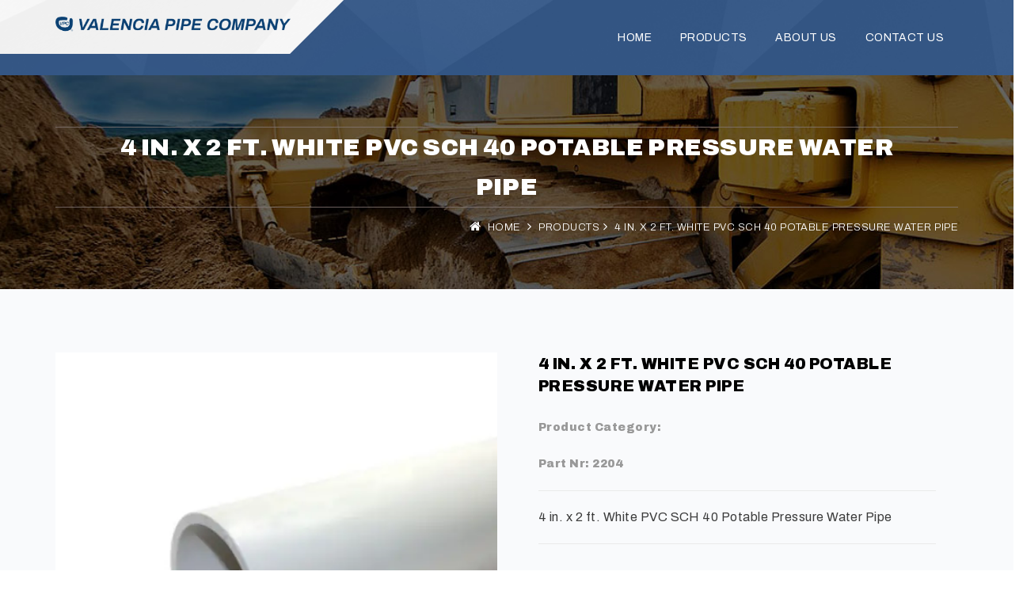

--- FILE ---
content_type: text/html; charset=UTF-8
request_url: https://www.valenciapipe.com/product/4-in-x-2-ft-white-pvc-sch-40-potable-pressure-water-pipe
body_size: 9250
content:
<!DOCTYPE html>
<html lang="en">
<head>
    <meta charset="UTF-8">
    <!-- Responsive Meta Tag -->
    <meta name="viewport" content="width=device-width, initial-scale=1">

            <!-- Google Fonts - Archivo -->
    <link rel="preconnect" href="https://fonts.googleapis.com">
    <link rel="preconnect" href="https://fonts.gstatic.com" crossorigin>
    <link href="https://fonts.googleapis.com/css2?family=Archivo:wght@300;400;900&display=swap" rel="stylesheet">

    <!-- main stylesheet -->
    <link rel="stylesheet" href="https://www.valenciapipe.com/css/style.css?v=ffaa12aeead4a9e41edad8dfc62d11eae96a2e62">
    <link rel="stylesheet" href="https://www.valenciapipe.com/css/animate.css?v=ffaa12aeead4a9e41edad8dfc62d11eae96a2e62">
    <link rel="stylesheet" href="https://cdn.jsdelivr.net/npm/bootstrap-icons@1.11.3/font/bootstrap-icons.css">

    <!-- responsive stylesheet -->
    <link rel="stylesheet" href="https://www.valenciapipe.com/css/responsive.css?v=ffaa12aeead4a9e41edad8dfc62d11eae96a2e62">
    <link rel="icon" type="image/png" href="/img/favicon.ico">

            <!--[if lt IE 9]>
        <script src="https://html5shim.googlecode.com/svn/trunk/html5.js"></script>
        <![endif]-->
        <!--[if lt IE 9]>
    <script src="https://www.valenciapipe.com/js/respond.js?v=ffaa12aeead4a9e41edad8dfc62d11eae96a2e62""></script>
    <![endif]-->
        <style>
            /* Archivo font overrides */
            body, p, span, div, a, li, td, th, input, textarea, select, button {
                font-family: 'Archivo', sans-serif !important;
                font-weight: 300;
            }
            h1, .h1 {
                font-family: 'Archivo', sans-serif !important;
                font-weight: 900;
            }
            h2, h3, h4, h5, h6, .h2, .h3, .h4, .h5, .h6 {
                font-family: 'Archivo', sans-serif !important;
                font-weight: 400;
            }
            strong, b {
                font-family: 'Archivo', sans-serif !important;
                font-weight: 700;
            }
            .btn {
                font-family: 'Archivo', sans-serif !important;
                font-weight: 400;
            }

            /* Brand color overrides */
            /* Glimpse of Void: #325789 (primary navy) */
            /* Celestial Horizon: #8098B8 (light blue-gray) */
            /* Astral: #326889 (teal-blue) */
            /* Eight Ball: #030609 (near black) */
            /* Silver Phoenix: #E9EDF3 (light gray) */

            a {
                color: #325789;
            }
            a:hover, a:focus {
                color: #8098B8;
            }
            .btn-primary, .btn-default {
                background: #325789 !important;
                border-color: #325789 !important;
            }
            .btn-primary:hover, .btn-primary:focus,
            .btn-default:hover, .btn-default:focus {
                background: #8098B8 !important;
                border-color: #8098B8 !important;
            }
            .btn-outline-primary {
                color: #325789 !important;
                border-color: #325789 !important;
                background: transparent !important;
            }
            .btn-outline-primary:hover, .btn-outline-primary:focus {
                background: #325789 !important;
                color: #fff !important;
            }
            .bg-primary, .background-primary {
                background-color: #325789 !important;
            }
            .text-primary {
                color: #325789 !important;
            }
            /* Header navigation links */
            header.construct a {
                color: #325789;
            }
            header.construct a:hover {
                color: #8098B8;
            }

            /* Dropdown menu - no background change on hover, just color */
            header.construct.header-curvy .mainmenu-container ul > li > ul > li > a,
            header.construct.header-curvy .dropdown-menu .dropdown-item {
                background: transparent !important;
                color: #E9EDF3;
                transition: color 0.2s ease;
            }
            header.construct.header-curvy .mainmenu-container ul > li > ul > li > a:hover,
            header.construct.header-curvy .mainmenu-container ul > li > ul > li > a:focus,
            header.construct.header-curvy .dropdown-menu .dropdown-item:hover,
            header.construct.header-curvy .dropdown-menu .dropdown-item:focus {
                background: transparent !important;
                color: #8098B8 !important;
            }
            header.construct.header-curvy .dropdown-menu {
                background: #325789 !important;
                border: none;
                border-top: 2px solid #8098B8;
            }
            /* Footer */
            footer, .footer, .site-footer, #footer {
                background: #325789 !important;
            }
            footer a, .footer a {
                color: #E9EDF3 !important;
            }
            footer a:hover, .footer a:hover {
                color: #8098B8 !important;
            }
            /* Section titles and accents */
            .section-title h1, .section-title h2, .section-title h3 {
                color: #325789;
            }
            /* Borders and accents that used old primary */
            .border-primary {
                border-color: #325789 !important;
            }

            /* Subtle accent colors - Celestial Horizon (#8098B8) & Astral (#326889) */
            /* rgba values: Glimpse 51,85,136 | Celestial 124,148,179 | Astral 55,111,137 */

            /* Card hover effects */
            .featured-card:hover, .single-shop-item:hover {
                border-color: #8098B8;
                box-shadow: 0 4px 12px rgba(50, 87, 137, 0.15);
            }

            /* Form focus states */
            input:focus, textarea:focus, select:focus {
                border-color: #8098B8 !important;
                box-shadow: 0 0 0 2px rgba(128, 152, 184, 0.25) !important;
                outline: none;
            }

            /* Blockquotes */
            blockquote {
                border-left: 4px solid #326889;
                background: rgba(128, 152, 184, 0.08);
                padding: 1rem 1.5rem;
            }

            /* Alternating section backgrounds */
            section:nth-of-type(even) {
                background-color: rgba(128, 152, 184, 0.05);
            }

            /* Subtle card borders */
            .featured-card, .single-shop-item > div {
                border: 1px solid rgba(128, 152, 184, 0.2);
                transition: border-color 0.2s ease, box-shadow 0.2s ease;
            }

            /* Consistent product card sizing */
            .product-types-card {
                display: flex;
                margin-bottom: 1.5rem;
            }
            .product-types-card .featured-card {
                height: 100%;
                width: 100%;
                background: #fff;
                border-radius: 8px;
                overflow: hidden;
            }
            .product-types-card .featured-card > a {
                display: block;
                aspect-ratio: 1 / 1;
                background-color: #E9EDF3;
                overflow: hidden;
            }
            .product-types-card .featured-card > a img {
                width: 100%;
                height: 100%;
                object-fit: cover;
            }
            .product-types-card .meta-main-category {
                padding: 1rem;
                min-height: 160px;
            }
            .product-types-card .meta-main-category h4 {
                margin-bottom: 0.5rem;
            }
            .product-types-card .meta-main-category .blurb {
                flex-grow: 1;
                margin-bottom: 1rem;
                font-size: 0.9rem;
                color: #515C6C;
            }

            /* Single shop items (products list) */
            .single-shop-item {
                display: flex;
                margin-bottom: 1.5rem;
            }
            .single-shop-item > div {
                height: 100%;
                width: 100%;
                background: #fff;
                border-radius: 8px;
                overflow: hidden;
            }
            .single-shop-item img {
                aspect-ratio: 1 / 1;
                width: 100%;
                object-fit: cover;
                background-color: #E9EDF3;
            }
            .single-shop-item .meta {
                padding: 1rem;
                text-align: center;
            }

            /* Equal height rows */
            .shop-page-content {
                display: flex;
                flex-wrap: wrap;
            }
            .shop-page-content > .block {
                display: flex;
            }

            /* Table accents */
            table thead {
                background-color: #326889;
                color: #fff;
            }
            table tbody tr:nth-child(even) {
                background-color: rgba(128, 152, 184, 0.08);
            }

            /* Breadcrumb styling */
            .page-breadcumb a {
                color: #326889;
            }
            .page-breadcumb a:hover {
                color: #8098B8;
            }

            /* HR/divider lines */
            hr {
                border-color: rgba(50, 104, 137, 0.3);
            }

            /* Brand background utility classes */
            .bg-primary-brand, .bg-glimpse {
                background-color: #325789 !important;
                color: #fff !important;
            }
            .bg-celestial {
                background-color: #8098B8 !important;
                color: #fff !important;
            }
            .bg-astral {
                background-color: #326889 !important;
                color: #fff !important;
            }
            .bg-dark-brand, .bg-eight-ball {
                background-color: #030609 !important;
                color: #fff !important;
            }
            .bg-light-brand, .bg-silver-phoenix {
                background-color: #E9EDF3 !important;
                color: #325789 !important;
            }

            /* Text color utilities */
            .text-primary-brand, .text-glimpse {
                color: #325789 !important;
            }
            .text-celestial {
                color: #8098B8 !important;
            }
            .text-astral {
                color: #326889 !important;
            }

            .opacity50, .tp-bgimg.defaultimg {
                background-color: black;
                opacity: 0.7 !important;
                filter: brightness(40%);
            }
            /* Graceful handling for missing images */
            img.img-broken {
                visibility: hidden;
                width: 0;
                height: 0;
                margin: 0;
                padding: 0;
            }
            .has-broken-img {
                background-color: #f5f5f5;
                min-height: 150px;
                display: flex;
                flex-direction: column;
                align-items: center;
                justify-content: center;
                text-align: center;
            }
        </style>
        <script>
            document.addEventListener('DOMContentLoaded', function() {
                document.querySelectorAll('img').forEach(function(img) {
                    img.addEventListener('error', function() {
                        this.classList.add('img-broken');
                        if (this.parentElement) {
                            this.parentElement.classList.add('has-broken-img');
                        }
                    });
                    // Check if already broken (cached)
                    if (img.complete && img.naturalHeight === 0 && img.src) {
                        img.classList.add('img-broken');
                        if (img.parentElement) {
                            img.parentElement.classList.add('has-broken-img');
                        }
                    }
                });
            });
        </script>
    
<title>Valencia Pipe Company | 4 in. x 2 ft. White PVC SCH 40 Potable…</title>
<script>dataLayer = [];
(function(w,d,s,l,i){w[l]=w[l]||[];w[l].push({'gtm.start':
new Date().getTime(),event:'gtm.js'});var f=d.getElementsByTagName(s)[0],
j=d.createElement(s),dl=l!='dataLayer'?'&l='+l:'';j.async=true;j.src=
'https://www.googletagmanager.com/gtm.js?id='+i+dl;f.parentNode.insertBefore(j,f);
})(window,document,'script','dataLayer','GTM-5FCSWMV9');
</script><meta name="generator" content="SEOmatic">
<meta name="keywords" content="+1 661-257-3923">
<meta name="description" content="VPC manufactures and distributes HOME-FLEX® Corrugated Stainless Steel Tubing (CSST), HDPE vertical water, cistern, and underground multi-use tanks; steel…">
<meta name="referrer" content="no-referrer-when-downgrade">
<meta name="robots" content="all">
<meta content="en_US" property="og:locale">
<meta content="Valencia Pipe  Company" property="og:site_name">
<meta content="website" property="og:type">
<meta content="https://www.valenciapipe.com/product/4-in-x-2-ft-white-pvc-sch-40-potable-pressure-water-pipe" property="og:url">
<meta content="4 in. x 2 ft. White PVC SCH 40 Potable Pressure Water Pipe" property="og:title">
<meta content="VPC manufactures and distributes HOME-FLEX® Corrugated Stainless Steel Tubing (CSST), HDPE vertical water, cistern, and underground multi-use tanks; steel…" property="og:description">
<meta content="https://valencia-pipe.transforms.svdcdn.com/production/productImages/30-10010.jpg?w=1200&amp;h=630&amp;q=82&amp;auto=format&amp;fit=crop&amp;dm=1663275614&amp;s=2c859a5a97663cd60c38c5feb90dcb92" property="og:image">
<meta content="1200" property="og:image:width">
<meta content="630" property="og:image:height">
<meta name="twitter:card" content="summary_large_image">
<meta name="twitter:creator" content="@">
<meta name="twitter:title" content="4 in. x 2 ft. White PVC SCH 40 Potable Pressure Water Pipe">
<meta name="twitter:description" content="VPC manufactures and distributes HOME-FLEX® Corrugated Stainless Steel Tubing (CSST), HDPE vertical water, cistern, and underground multi-use tanks; steel…">
<meta name="twitter:image" content="https://valencia-pipe.transforms.svdcdn.com/production/productImages/30-10010.jpg?w=800&amp;h=418&amp;q=82&amp;auto=format&amp;fit=crop&amp;dm=1663275614&amp;s=931f4ffaad31b8b15fbed24663db3eb2">
<meta name="twitter:image:width" content="800">
<meta name="twitter:image:height" content="418">
<link href="https://www.valenciapipe.com/product/4-in-x-2-ft-white-pvc-sch-40-potable-pressure-water-pipe" rel="canonical">
<link href="https://www.valenciapipe.com/" rel="home">
<link type="text/plain" href="https://www.valenciapipe.com/humans.txt" rel="author">
<link href="/vendor/splide-4.1.3/dist/css/themes/splide-sea-green.min.css?v=1768425964" rel="stylesheet">
<style>.product-details-box p {
    color: #3c3c3c;
}

.product-description--container {
    padding: 0 40px;

    @media only screen and (min-width: 992px) and (max-width: 1036px) {
        padding: 0 40px;
    }
    @media only screen and (min-width: 1037px) {
        padding: inherit;
    }
}

p.copy,
 .product-details-tab-content p.copy
 {
    font-size: 16px;
    color: #3c3c3c;
}

.product-details-tab-content p.copy {
    margin-bottom: 60px;
}

.carousel {
  width: 100%;

}
.carousel > .splide.splide-main {
  padding: 0;
}
.carousel .splide__arrow svg {
  fill: #ccc;
}
.carousel .splide__track--nav > .splide__list > .splide__slide.is-active {
  border-color: #79A6D2FF;
  border-radius: 0;
}
.carousel .splide__slide {
    text-align: center;
}
.carousel .splide__slide img {
    border: none;
}
.carousel .splide.splide-thumbnails {
  padding: 1em 3em;
}

.carousel .splide-thumbnails img {
    border: none;
}

.product-details-box img.product-image {
    border: none;
}

.product-info--section-title {
    font-weight: bold;
}

.margin-top-60 {
    margin-top: 60px;
}

.product-details-tab-content .col-lg-12 p,
.product-details-tab-content .col-lg-12 ul li,
.product-specifications--container {
    font-size: 16px;
    color: #3c3c3c;
}

.product-specifications--group-title {
    font-size: 20px;
    margin-bottom: 20px;
}

.product-specifications--table td {
    border: 1px solid black;
    padding: 7px 15px;
}

.product-specifications--label {
    font-weight: bold;
}

table.product-specifications--table {
    margin-bottom: 40px;
}


.product-documents--container {
    margin-top: 30px;

    @media only screen and (min-width: 992px) {
        display: flex;
    }
}

a.product-documents--link {
    display: block;
    width: 100%;

    @media only screen and (min-width: 992px) {
        width: 50%;
    }
}

.product-documents--document {
    display: flex;
    align-items: center;
    margin-bottom: 20px;
}

.product-documents--icon img {
    height: 50px;
    margin-right: 8px;
}

.product-documents--title {
    color: black;
    font-size: 18px;
}

.product-videos--container {
    @media only screen and (min-width: 992px) {
        display: flex;
        gap: 50px;
    }
}

.product-videos--item {
    margin-top: 20px;
    width: 100%;

    @media only screen and (min-width: 992px) {
        margin-top: 0;
        width: 50%;
    }
}

.product-videos--title {
    margin-bottom: 10px;
}

.product-videos--video {
    position: relative;
    overflow: hidden;
    width: 100%;
    padding-top: 56.25%; /* 16:9 Aspect Ratio (divide 9 by 16 = 0.5625) */
}

.product-videos--video iframe {
    position: absolute;
    top: 0;
    left: 0;
    bottom: 0;
    right: 0;
    width: 100%;
    height: 100%;
}

    /* ---------------------------------- */
.product-documents--container {
    display: flex;
    flex-direction: column;
    gap: 15px; /* Add some space between each document */
}

.product-documents--link {
    text-decoration: none;
    color: inherit;
}

.product-documents--document {
    display: flex;
    align-items: center;
    gap: 15px;
    padding: 15px;
    border: 1px solid #ddd;
    border-radius: 5px;
    background-color: #f9f9f9; /* Light background color for better visibility */
}

.product-documents--icon img {
    width: 40px;
}

.product-documents--info {
    display: flex;
    flex-direction: column;
}

.product-documents--title {
    font-size: 16px;
    font-weight: bold;
}

.product-documents--type {
    font-size: 14px;
    color: #666;
}




    </style></head>
<body class="d-flex flex-column min-vh-100"><noscript><iframe src="https://www.googletagmanager.com/ns.html?id=GTM-5FCSWMV9"
height="0" width="0" style="display:none;visibility:hidden"></iframe></noscript>

<!-- header -->
<header class="construct header-curvy">
    <div class="container">
        <div class="clearfix">
            <div class="pull-left logo">
                <a href="/">
                    <img src="https://www.valenciapipe.com/img/logo.png" alt="valenciaPipe" width="300px">
                </a>
            </div>
                        <nav class="pull-right mainmenu-container clearfix navbar navbar-expand-lg p-0">
                <div class="d-flex w-100 pb-2 justify-content-end d-lg-none">
                    <button class="mainmenu-toggler navbar-toggler" type="button" data-bs-toggle="collapse" data-bs-target="#navbarNav" aria-controls="navbarNav" aria-expanded="false" aria-label="Toggle navigation">
                        <i class="fa fa-bars"></i>
                    </button>
                </div>
                <ul class="navbar-nav collapse navbar-collapse pull-right" id="navbarNav">
                                                                                                                                                                                                                                                                                    <li class="nav-item ">
                                                            <a href="https://www.valenciapipe.com/">Home</a>
                                                                                </li>
                                                                                                                                                                                                                                                                                    <li class="nav-item ">
                                                            <a href="https://www.valenciapipe.com/products">Products</a>
                                                                                </li>
                                                                                                                                                                    <li class="nav-item ">
                                                            <a href="https://vpcglobal.com/our-story/who-we-are" target="_blank" title="About Us">About Us</a>
                                                                                </li>
                                                                                                                                                                    <li class="nav-item ">
                                                            <a href="https://vpcglobal.com/resources/contact-us" target="_blank" title="Contact Us">Contact Us</a>
                                                                                </li>
                                    </ul>
            </nav>
        </div>
    </div>
</header> <!-- /header -->

<main class="flex-grow-1">
    
    <!-- #page-title -->
        <section id="page-title"
        style="background: url(https://www.valenciapipe.com/img/resources/page-title-bg.jpg) center center no-repeat; object-fit: contain; background-size: cover;">
    <div class="container">
        <div class="row">
            <div class="col-lg-12">
                <!-- .title -->
                <div class="title pull-left">
                    <h1>4 in. x 2 ft. White PVC SCH 40 Potable Pressure Water Pipe</h1>
                </div> <!-- /.title -->
                <!-- .page-breadcumb -->
                <div class="page-breadcumb pull-right">
                                            <i class="fa fa-home"></i> <a href="/">Home</a> <i class="fa fa-angle-right"></i>
                        <a href="https://www.valenciapipe.com/products">Products</a><i class="fa fa-angle-right"></i>
                        <span>4 in. x 2 ft. White PVC SCH 40 Potable Pressure Water Pipe</span>
                                    </div> <!-- /.page-breadcumb -->
            </div>
        </div>
    </div>
</section> <!-- /#page-title -->

    <!-- #product-details -->
    <section id="blog-post">
        <div class="container">
            <div class="row">

                <!-- .product-details-page-content -->
                <div class="col-12 product-details-page-content">
                    <div class="row product-details-box">
                        <div class="col-lg-6 img-holder">
                                                            <img class="product-image" src="https://valencia-pipe.transforms.svdcdn.com/production/productImages/30-10010.jpg?w=585&amp;h=510&amp;auto=compress%2Cformat&amp;fit=clip&amp;dm=1663275614&amp;s=a6f237c1acdeb32c11cef12e8b9ebb51" alt="4 in. x 2 ft. White PVC SCH 40 Potable Pressure Water Pipe" width="100%">
                                                    </div>
                        <div class="col-lg-6 product-description--container">
                            <h3>4 in. x 2 ft. White PVC SCH 40 Potable Pressure Water Pipe</h3>
                            <br>
                                                            <span>Product Category: </span>
                                                                                        <span>Part Nr: 2204</span>
                                                                                        <p class="copy">4 in. x 2 ft. White PVC SCH 40 Potable Pressure Water Pipe</p>
                                                    </div>
                    </div>

                    <div class="product-details-tab-title row">
                        <div class="col-lg-12">
                            <ul>
                                <li data-tab-name="description" class="active"><span>Product Info</span></li>

                                                            </ul>
                        </div>
                    </div>
                    <div class="product-details-tab-content row">
                        <div class="col-lg-12" id="description">
                                                        <div class="product-specifications--container">
                                
                                                                                                                                                                                                                                                                                                                                                                                                                                                                                                                                                                                                                                                                                                                                                                                                                                                                                                                                                                                                                                                                                                                                                                                                                                <p>Product Category: </p>
                <p>Part Nr: 2204</p>
                <p>UPC: 811000022042</p>
                    <ul>
                            </ul>
                
                                                            </div>


                            


                                                    </div>
                                                                        

                    <div class="row best-seller">
                        <div class="section-title">
                            <h1>Related Products</h1>
                        </div>
                    </div>
                                        <div class="row shop-page-content">
                                            </div>

                </div> <!-- /.product-details-page-content -->

            </div>
        </div>
    </section> <!-- /#product-details -->

</main>


<footer id="bottom-bar">
    <div class="row text-center align-items-center text-md-start">

                <div class="col-12 col-md-6 col-xl-4 mb-3 mb-md-0">
                                        <img src="https://valencia-pipe.transforms.svdcdn.com/production/assets/About.jpg?w=845&amp;h=404&amp;auto=compress%2Cformat&amp;fit=crop&amp;dm=1663275429&amp;s=8eadce979d2a8a7364b7d396e60d2b7b" alt="About" class="img-fluid w-100 h-100 object-fit-cover" />
                    </div>

                <div class="col-12 col-md-6 col-xl-2 my-4 text-light px-4 border-end text-start">
            <h5>Helpful Links</h5>
            <ul class="list-unstyled">
                                    <li class="footer-links"><a href="https://www.valenciapipe.com/products">Products Overview</a></li>
                                    <li class="footer-links"><a href="https://www.valenciapipe.com/products/vpc-tanks">VPC Tanks</a></li>
                                    <li class="footer-links"></li>
                                    <li class="footer-links"></li>
                            </ul>
        </div>


                <div class="col-12 col-md-6 col-xl-2 my-4 text-light px-4 border-end text-start">
            <h5>Contact</h5>

            <div class="d-flex align-items-start mb-2">
                <i class="bi bi-geo-alt-fill me-2"></i>
                <a href="https://www.google.com/maps/search/?api=1&query=28305%20Livingston%20Ave%20Valencia%2C%20CA%2091355" target="_blank" class="small">28305 Livingston Ave Valencia, CA 91355</a>
            </div>

            <div class="d-flex align-items-start mb-2">
                <i class="bi bi-telephone-fill me-2"></i>
                <a href="tel:+16612573823" class="small">+1(661)257-3823</a>
            </div>

            <div class="d-flex align-items-start mb-2">
                <i class="bi bi-envelope-fill me-2"></i>
                <a href="mailto:info@valenciapipe.com" class="small">info@valenciapipe.com</a>
            </div>
        </div>

                <div class="col-12 col-md-6 col-xl-4 p-4 text-light d-flex align-items-center flex-justify-end text-start">
            <span class="small"><p>Valencia Pipe Company, a Division of VPC Global, specializes in manufacturing and distributing high quality products that meet or exceed industry standards. Our dedication to product quality is matched only by our dedication to customer service. We strive to push advancements in product offerings and continue to adapt to customer needs in an ever-changing future.</p></span>
        </div>

    </div>
</footer>
    <script src="https://www.valenciapipe.com/js/jquery-1.11.3.min.js"></script> <!-- jQuery JS -->
    <script src="https://cdn.jsdelivr.net/npm/@popperjs/core@2.11.8/dist/umd/popper.min.js" integrity="sha384-I7E8VVD/ismYTF4hNIPjVp/Zjvgyol6VFvRkX/vR+Vc4jQkC+hVqc2pM8ODewa9r" crossorigin="anonymous"></script>
    <script src="https://cdn.jsdelivr.net/npm/bootstrap@5.3.8/dist/js/bootstrap.min.js" integrity="sha384-G/EV+4j2dNv+tEPo3++6LCgdCROaejBqfUeNjuKAiuXbjrxilcCdDz6ZAVfHWe1Y" crossorigin="anonymous"></script>
    <script src="https://maps.google.com/maps/api/js"></script> <!-- Gmap Helper -->
    <script src="https://www.valenciapipe.com/js/gmap.js"></script> <!-- gmap JS -->
    <script src="https://www.valenciapipe.com/js/wow.js"></script> <!-- WOW JS -->
    <script src="https://www.valenciapipe.com/js/isotope.pkgd.min.js"></script> <!-- iSotope JS -->
    <script src="https://www.valenciapipe.com/js/owl.carousel.min.js"></script> <!-- OWL Carousle JS -->
    <script src="https://www.valenciapipe.com/js/revolution-slider/jquery.themepunch.tools.min.js"></script>
    <!-- Revolution Slider Tools -->
    <script src="https://www.valenciapipe.com/js/revolution-slider/jquery.themepunch.revolution.min.js"></script>
    <!-- Revolution Slider -->
    <script type="text/javascript"
            src="https://www.valenciapipe.com/js/revolution-slider/extensions/revolution.extension.actions.min.js"></script>
    <script type="text/javascript"
            src="https://www.valenciapipe.com/js/revolution-slider/extensions/revolution.extension.carousel.min.js"></script>
    <script type="text/javascript"
            src="https://www.valenciapipe.com/js/revolution-slider/extensions/revolution.extension.kenburn.min.js"></script>
    <script type="text/javascript"
            src="https://www.valenciapipe.com/js/revolution-slider/extensions/revolution.extension.layeranimation.min.js"></script>
    <script type="text/javascript"
            src="https://www.valenciapipe.com/js/revolution-slider/extensions/revolution.extension.migration.min.js"></script>
    <script type="text/javascript"
            src="https://www.valenciapipe.com/js/revolution-slider/extensions/revolution.extension.navigation.min.js"></script>
    <script type="text/javascript"
            src="https://www.valenciapipe.com/js/revolution-slider/extensions/revolution.extension.parallax.min.js"></script>
    <script type="text/javascript"
            src="https://www.valenciapipe.com/js/revolution-slider/extensions/revolution.extension.slideanims.min.js"></script>
    <script type="text/javascript"
            src="https://www.valenciapipe.com/js/revolution-slider/extensions/revolution.extension.video.min.js"></script>
    <script src="https://www.valenciapipe.com/js/jquery.fancybox.pack.js"></script> <!-- FancyBox -->
    <script src="https://www.valenciapipe.com/js/validate.js"></script> <!-- Form Validator JS -->
    <script src="https://www.valenciapipe.com/js/jquery.easing.min.js"></script> <!-- jquery easing JS -->
    <script src="https://www.valenciapipe.com/js/jquery.mixitup.min.js"></script> <!-- MixIt UP JS -->
    <script src="https://cdn.jsdelivr.net/npm/algoliasearch@4.5.1/dist/algoliasearch-lite.umd.js"
            integrity="sha256-EXPXz4W6pQgfYY3yTpnDa3OH8/EPn16ciVsPQ/ypsjk=" crossorigin="anonymous"></script>
    <script src="https://cdn.jsdelivr.net/npm/instantsearch.js@4.8.3/dist/instantsearch.production.min.js"
            integrity="sha256-LAGhRRdtVoD6RLo2qDQsU2mp+XVSciKRC8XPOBWmofM=" crossorigin="anonymous"></script>
    <script>
            </script>
    <script src="https://www.valenciapipe.com/js/custom.js?v=ffaa12aeead4a9e41edad8dfc62d11eae96a2e62"></script> <!-- Custom JS -->



<script type="application/ld+json">{"@context":"https://schema.org","@graph":[{"@type":"Product","description":"VPC manufactures and distributes HOME-FLEX® Corrugated Stainless Steel Tubing (CSST), HDPE vertical water, cistern, and underground multi-use tanks; steel pipe, and specialty products for the retail and wholesale industries in the United States and Canada. Our corporate offices are located in Valencia, California.","image":{"@type":"ImageObject","url":"https://valencia-pipe.transforms.svdcdn.com/production/productImages/30-10010.jpg?w=1200&h=630&q=82&auto=format&fit=crop&dm=1663275614&s=2c859a5a97663cd60c38c5feb90dcb92"},"mainEntityOfPage":"https://www.valenciapipe.com/product/4-in-x-2-ft-white-pvc-sch-40-potable-pressure-water-pipe","name":"4 in. x 2 ft. White PVC SCH 40 Potable Pressure Water Pipe","url":"https://www.valenciapipe.com/product/4-in-x-2-ft-white-pvc-sch-40-potable-pressure-water-pipe"},{"@id":"#identity","@type":"LocalBusiness","openingHoursSpecification":[{"@type":"OpeningHoursSpecification","closes":"17:00:00","dayOfWeek":["Monday"],"opens":"08:00:00"},{"@type":"OpeningHoursSpecification","closes":"17:00:00","dayOfWeek":["Tuesday"],"opens":"08:00:00"},{"@type":"OpeningHoursSpecification","closes":"17:00:00","dayOfWeek":["Wednesday"],"opens":"08:00:00"},{"@type":"OpeningHoursSpecification","closes":"17:00:00","dayOfWeek":["Thursday"],"opens":"08:00:00"},{"@type":"OpeningHoursSpecification","closes":"17:00:00","dayOfWeek":["Friday"],"opens":"08:00:00"}],"priceRange":"$"},{"@id":"https://www.brilliancenw.com/#creator","@type":"LocalBusiness","address":{"@type":"PostalAddress","addressCountry":"United States","addressLocality":"Portland","addressRegion":"OR","postalCode":"97215","streetAddress":"6118 SE Belmont"},"alternateName":"Brilliance","description":"Brilliance NW is a dynamic team of experts in SEO and lead generation, with a flair for web design. With their deep knowledge and experience, they excel at optimizing online visibility and driving valuable leads for businesses. Whether it's fine-tuning your website's performance or crafting captivating digital experiences, Brilliance NW is your go-to partner for achieving online brilliance.","email":"brett@brilliancenw.com","geo":{"@type":"GeoCoordinates","latitude":"-122.60054641196385","longitude":"45.5165114478808"},"name":"Brilliance Northwest LLC","priceRange":"$","telephone":"5032068062","url":"https://www.brilliancenw.com/"},{"@type":"BreadcrumbList","description":"Breadcrumbs list","itemListElement":[{"@type":"ListItem","item":"https://www.valenciapipe.com/","name":"Homepage","position":1},{"@type":"ListItem","item":"https://www.valenciapipe.com/product/4-in-x-2-ft-white-pvc-sch-40-potable-pressure-water-pipe","name":"4 in. x 2 ft. White PVC SCH 40 Potable Pressure Water Pipe","position":2}],"name":"Breadcrumbs"}]}</script><script src="/vendor/splide-4.1.3/dist/js/splide.min.js?v=1768425964"></script>
<script>document.addEventListener( 'DOMContentLoaded', function() {
   const main = new Splide( '.splide', {
      rewind: true,
      arrows: false,
      /*breakpoints : {
         992: {
            fixedHeight : 500,
            fixedWidth: 770,
         },
      },*/
      mediaQuery: 'min'
   } );
   const thumbnails = new Splide( '#thumbnail-carousel', {
      fixedWidth  : 120,
      fixedHeight : 73,
      gap       : 10,
      rewind    : true,
      pagination: false,
      isNavigation: true,
      /*breakpoints : {
         600: {
            fixedWidth : 100,
            fixedHeight: 50,
         },
      },
      mediaQuery: 'min'*/
   } );
   main.sync(thumbnails);
   main.mount();
   thumbnails.mount();
} );</script></body>
</html>


--- FILE ---
content_type: text/css
request_url: https://www.valenciapipe.com/css/style.css?v=ffaa12aeead4a9e41edad8dfc62d11eae96a2e62
body_size: 34562
content:
/**
*****************************************
* Table Of content
******************************************
* Importing Styles.
* Global Styles.
* Parallax Eelement Styles.
* Background Image effect Styles.
* Top Bar Styles.
* Header Styles.
* Navigation Dropdown Styles.
* Third Level Menu Styles.
* Banner Styles.
* Promotional Styles.
* Who We Are Styles.
* Section Title Styles.
* Section title two Styles.
* Service We Provide Styles.
* Our Project Styles.
* Our Specialist Styles.
* Testimonials Styles.
* Emergency Styles.
* Blog Styles.
* Clients Styles.
* Footer Styles.
* Bottom Bar Styles.
* Page Title Styles.
* Our Mission Styles.
* Featured Styles.
* Emergency Customization About page Styles.
* Service Content Styles.
* Featured Service Styles.
* Why choose us Styles.
* Service Emergency Styles.
* Blog page Styles.
* Contact Content Styles.
* Pricing Content Styles.
* Pricing FAQ Styles.
* Projects Version one Styles.
* Emergency Customization Project V1 Styles.
* Projects Version Two Styles.
* Emergency Customization Project V2 Styles.
* Single Post Styles.
* Project Version 3 Styles.
* No Search Result Styles
* Mobile Navigation Styles.
* Testimonials Version 1 Styles.
* Testimonials Version 2 Styles.
* Quick Link Side bar Style
* Team Styles.
* Faqs Styles.
* Project version 3 Styles.
* Project Content Styles.
* Project Content Version Two Styles.
* Blog Version Two Styles.
* Preloader Styles.
* Home v2 Topbar Styles.
* Home V2 header Styles.
* Home V2 project v2 Styles.
* home V2 blog Styles.
* Home v2 Styles.
* Home v2 contact Styles.
* Google map full width Styles.
* Subscribe Section Styles.
* Our Achivement Styles.
* Request a qoute container Styles.
* Header Variation One's header Styles.
* Header variation one's banner style Styles.
* Header Version three Styles.
* Header v3 banner text Styles.
* Header Version Four Styles.
* Header v2 Banner Styles.
* header v4 banner Styles.
* Project gallery version 4 Styles.
* Project Gallery Version 5 Styles.
* Page 404 content Styles.
* Search Page Styles.
* Cart Page Styles
* Checkout Page Styles.
* Shop Page Styles.
* Product Details Page Styles.
*****************************************
*****************************************
**/

/**
* Importing Styles.
**/

@import url('https://fonts.googleapis.com/css?family=Raleway:400,100,200,300,500,600,700,800,900');
@import url('https://fonts.googleapis.com/css?family=Open+Sans:300italic,400italic,600italic,700italic,800italic,400,300,600,700,800');
@import url('https://fonts.googleapis.com/css?family=PT+Serif:400,400italic,700,700italic');
@import url('https://fonts.googleapis.com/css?family=Roboto:400,100,100italic,300,300italic,400italic,500,500italic,700,700italic,900,900italic');
@import url('https://cdn.jsdelivr.net/npm/bootstrap@5.3.8/dist/css/bootstrap.min.css');
@import url('animate.css');
@import url('featured-carousel.css');
@import url('font-awesome.min.css');
@import url('hover.css');
@import url('owl.carousel.css');
@import url('owl.theme.default.min.css');
@import url('revolution-slider/settings.css');
@import url('revolution-slider/layers.css');
@import url('revolution-slider/navigation.css');
@import url('strocke-gap-icons-style.css');
@import url('jquery.fancybox.css');

/**
* Global Styles.
**/

body {
    font-family: 'Raleway', sans-serif;
    font-size: 16px;
    line-height: 26px;
    letter-spacing: .03em;
}

ul,
li {
    list-style: none;
    margin: 0;
    padding: 0;
}

a,
a:hover,
a:active,
a:focus {
    text-decoration: none;
    outline: none;
}

img {
    max-width: 100%;
}

p {
    font-family: 'Open Sans';
}

.container {
    padding: 0;
}

.anim-3,
.anim-3-all * {
    transition: all 0.3s ease;
    -moz-transition: all 0.3s ease;
    -webkit-transition: all 0.3s ease;
    -ms-transition: all 0.3s ease;
    -o-transition: all 0.3s ease;
}

.anim-5,
.anim-5-all * {
    transition: all 0.5s ease;
    -moz-transition: all 0.5s ease;
    -webkit-transition: all 0.5s ease;
    -ms-transition: all 0.5s ease;
    -o-transition: all 0.5s ease;
}

.anim-7,
.anim-7-all * {
    transition: all 0.7s ease;
    -moz-transition: all 0.7s ease;
    -webkit-transition: all 0.7s ease;
    -ms-transition: all 0.7s ease;
    -o-transition: all 0.7s ease;
}

.pt0 {
    padding-top: 0 !important;
}


/**
* Parallax Eelement Styles.
**/
.parallax-container {
    position: absolute;
    top: 0;
    left: 0;
    width: 100%;
    height: 100%;
    overflow: hidden;
}

.parallax {
    position: absolute;
    top: 0;
    left: 0;
    width: 100%;
    height: 100%;
    background-position: center center;
    background-repeat: no-repeat;
    background-attachment: scroll;
    -webkit-background-size: cover;
    background-size: cover;
    z-index: -1;
}


/**
* Background Image effect Styles.
**/

.bg-img-sharp-effect {
    -webkit-filter: contrast(0.75);
    filter: contrast(0.75);
    mix-blend-mode: overlay;
}


/**
* Top Bar Styles.
**/

#topbar {
    background: #012c3c;
    color: #999ea3;
}

#topbar .container .row {
    margin: 0;
}

#topbar .social ul li {
    display: inline;
}

#topbar .social ul li a {
    display: inline-block;
    font-size: 18px;
    line-height: 49px;
    border-left: 1px solid #073D51;
    padding: 0 12px;
    color: #999ea3;
    -webkit-transition: all .3s ease;
    transition: all .3s ease;
}

#topbar .social ul li:hover a {
    background: #325789;
    color: #fff;
}

#topbar .social ul li a i {
    -webkit-transition: all .3s ease;
    transition: all .3s ease;
}

#topbar .social ul li:hover a i {
    -webkit-transform: rotate(360deg);
    -ms-transform: rotate(360deg);
    transform: rotate(360deg);
}

#topbar .social ul li:last-child a {
    /*border-right: 1px solid #073D51;*/
}

#topbar .contact-info ul li {
    float: left;
}

#topbar .contact-info ul li a {
    display: inline-block;
    font-size: 13px;
    line-height: 49px;
    padding: 0 0px;
    margin-right: 42px;
    color: #A2A2A2;
    font-family: 'Open Sans';
    -webkit-transition: all .3s ease;
    transition: all .3s ease;
}

#topbar .contact-info ul li:hover a,
#topbar .contact-info ul li a:before {
    /*background: #8098B8;*/
    color: #fff;
}

#topbar .contact-info ul li a i.fa {
    font-size: 15px;
    margin-right: 5px;
}

#topbar .contact-info ul li:last-child a {
    /*border-right: 1px solid #073D51;*/
}

/**
* Header Styles.
**/

header {
    background: #fff;
    position: relative;
    -webkit-transition: all .3s ease;
    transition: all .3s ease;
}

header .logo {
    margin: 20px 0;
    -webkit-transition: all .3s ease;
    transition: all .3s ease;
}

header .mainmenu-container ul {
    text-align: right;
    display: inline-block;
}

header .mainmenu-container ul li {
    display: inline-block;
    line-height: 105px;
    -webkit-transition: all .3s ease;
    transition: all .3s ease;
}

header .mainmenu-container ul li a, header .mainmenu-container ul li span {
    display: inline-block;
    font-size: 14px;
    color: #515050;
    font-weight: 700;
    text-transform: uppercase;
    padding: 0 12px;
    position: relative;
    vertical-align: bottom;
}

header .mainmenu-container > ul > li.current > a,
header .mainmenu-container ul li a:hover {
    color: #325789;
}

header .mainmenu-container ul li a:before {
    height: 4px;
    background: #325789;
}

header .mainmenu-container > ul > li.current > span,
header .mainmenu-container ul li span:hover {
    color: #325789 !important;
}

header .mainmenu-container ul li span:before {
    height: 4px;
    background: #325789 !important;
}

header .mainmenu-container ul li.current a:before {
    right: 0;
}

header .mainmenu-container ul li.top-icons a {
    padding: 0 5px;
}

header .mainmenu-container ul li.top-icons a i {
    color: #8098B8;
    font-size: 16px;
    border: 1px solid #D8D8D8;
    padding: 10px;
    border-radius: 50%;
    transition: all .3s ease;

}

header .mainmenu-container ul li.top-icons:hover a i {
    border-color: #325789;
    color: #325789;
}

.header-fixed {
    position: fixed;
    top: 0;
    width: 100%;
    z-index: 99999;
    box-shadow: 0 3px 5px rgba(81, 183, 227, .2);
    -webkit-transition: all .3s ease-out;
    transition: all .3s ease-out;
}

header.header-fixed .mainmenu-container ul li {
    line-height: 75px;
}

header.header-fixed .logo {
    margin: 5px 0;
}

/**
* Navigation Dropdown Styles.
**/

.mainmenu-container ul > li {
    position: relative;
    margin: 0;
    padding: 0;
}

.mainmenu-container ul > li > ul {
    background: #325789;
    position: absolute;
    top: 200%;
    left: 0;
    z-index: 9999;
    width: 225px;
    visibility: hidden;
    opacity: 0;
    border-top: 2px solid #8098B8;
    -webkit-box-shadow: 0px 5px 5px 1px rgba(0, 0, 0, .2);
    box-shadow: 0px 1px 5px 1px rgba(0, 0, 0, .2);
    filter: alpha(opacity=0);
    -webkit-transition: all 400ms ease 100ms;
    transition: all 400ms ease 100ms;
}

.mainmenu-container ul > li:hover > ul {
    top: 100%;
    visibility: visible;
    opacity: 1;
    filter: alpha(opacity=100);
}

.mainmenu-container ul > li > ul > li {
    display: block;
    position: relative;
}

header nav.mainmenu-container ul > li > ul > li > a {
    border-bottom: 1px solid #325789;
    color: #E9EDF3;
    display: block;
    font-size: 13px;
    font-weight: 600;
    line-height: 40px;
    padding: 0 25px;
    position: relative;
    text-align: left;
    text-transform: uppercase;
    transition: all 0.3s ease 0s;
}

header nav.mainmenu-container ul > li > ul > li > a:after {
    content: '\f105';
    font-family: 'FontAwesome';
    color: #999;
    font-size: 14px;
    line-height: 40px;
    position: absolute;
    top: 0;
    left: 20px;
    display: none;
    transition: all .3s ease;
}

header nav.mainmenu-container ul > li > ul > li > a:hover:after {
    color: #325789;
}

header nav.mainmenu-container ul > li > ul > li:last-child > a {
    border: none;
}

header nav.mainmenu-container ul > li > ul > li > a:hover {
    color: #8098B8;
}

.mainmenu-container ul > li.dropdown:after {
    font-family: 'FontAwesome';
    content: '\f0d7';
    position: absolute;
    bottom: 20px;
    display: block;
    color: #325789;
    line-height: 20px;
    font-size: 16px;
    text-align: center;
    z-index: 5;
    width: 100%;
    cursor: pointer;
    opacity: 0;
    transition: all .3s ease;
}

.mainmenu-container ul > li.dropdown:hover:after {
    opacity: 1;
}

.header-fixed .mainmenu-container ul > li.dropdown:after {
    bottom: 10px;
}

/**
* Third Level Menu Styles.
**/

.mainmenu-container ul > li > ul > li {
    position: relative;
    margin: 0;
    padding: 0;
    overflow: hidden;
}

.mainmenu-container ul > li > ul > li > ul {
    background: #325789;
    position: absolute;
    top: 100%;
    left: 100%;
    z-index: 9999;
    width: 225px;
    visibility: hidden;
    opacity: 0;
    filter: alpha(opacity=0);
    -webkit-transition: all 400ms ease 100ms;
    transition: all 400ms ease 100ms;
}

.mainmenu-container ul > li > ul > li:hover {
    overflow: visible;
}

.mainmenu-container ul > li > ul > li:hover > ul {
    left: 100%;
    visibility: visible;
    opacity: 1;
    filter: alpha(opacity=100);
    top: 0;
}

.mainmenu-container ul > li > ul > li > ul > li {
    display: block;
    position: relative;
}

.mainmenu-container ul > li > ul > li > ul > li > a {
    border-bottom: 1px solid #2A2A2A;
    color: #787878;
    display: block;
    font-size: 13px;
    font-weight: 600;
    line-height: 40px;
    padding: 0 25px;
    position: relative;
    text-align: left;
    text-transform: uppercase;
    transition: all 0.3s ease 0s;
}

.mainmenu-container ul > li > ul > li > ul > li:last-child > a {
    border: none;
}

.mainmenu-container ul > li > ul > li.dropdown:after {
    font-family: 'FontAwesome';
    content: '\f0da';
    position: absolute;
    right: 7px;
    top: 9px;
    width: 20px;
    height: 20px;
    display: block;
    color: #999;
    line-height: 20px;
    font-size: 16px;
    text-align: center;
    z-index: 5;
    cursor: pointer;
}

.mainmenu-container ul > li > ul > li.dropdown:hover:after {
    color: #325789;
}

/**
* Banner Styles.
**/

.banner-container {
    width: 100%;
    position: relative;
    padding: 0;
}

.banner {
    width: 100%;
    position: relative;
}

.banner .banner-txt h1 {
    font-size: 50px;
    line-height: 50px;
    color: #8098B8;
    font-weight: 900;
    text-transform: uppercase;
}

.banner .banner-txt h1 span {
    color: #325789;
}

.banner .banner-txt h1:after {
    content: ' ';
    display: block;
    width: 190px;
    height: 2px;
    background: #fff;
    margin: 30px 0;
}

.banner .banner-txt p {
    color: #fff;
    margin-bottom: 35px;
    word-wrap: break-word;
}

.banner .banner-txt button {
    border: 1px solid #4C7B96;
    background-color: transparent;
    color: #fff;
    text-transform: uppercase;
    line-height: 40px;
    padding: 0 35px;
    font-weight: bold;
}

.banner .banner-txt button:hover {
    border-color: transparent;
}

.banner .banner-txt button:before {
    background: #325789;
}

.banner .banner-form {
    background: #fff;
    padding-bottom: 20px;
    width: 300px !important;
}

.banner .banner-form .tab-title {
    margin: 0 -15px;
    margin-bottom: 25px;
}

.banner .banner-form .tab-title div {
    float: left;
    color: #444444;
    font-weight: bold;
    text-transform: uppercase;
    font-size: 16px;
    line-height: 50px;
    border-top: 5px solid transparent;
    background: #E8E8E8;
    padding: 0 22px;
    cursor: pointer;
}

.banner .banner-form .tab-title div.active {
    background: #fff;
    border-top: 5px solid #8098B8;
}

.banner .banner-form .tab-content .txt-highlight {
    font-size: 20px;
    line-height: 45px;
    color: #fff;
    font-weight: 900;
    background: #012C3C;
    text-align: center;
    text-transform: uppercase;
    margin: 0 -15px;
    margin-bottom: 20px;
}

.banner .banner-form .tab-content p {
    margin-bottom: 15px;
}

.banner .banner-form .tab-content p label {
    font-size: 15px;
    line-height: 34px;
    color: #000;
    display: inline-block;
    float: left;
    margin-right: 20px;
    margin-bottom: 0;
    font-weight: normal;
    width: 15%;
}

.banner .banner-form .tab-content p label.error {
    display: none !important;
}

.banner .banner-form .tab-content p input[type="text"] {
    border: 1px solid #EAEAEA;
    height: 34px;
    padding-left: 10px;
    width: 77%;
    outline: none;
    -webkit-transition: all .3s ease;
    transition: all .3s ease;
}

.banner .banner-form .tab-content p input[type="text"].error {
    border-color: red;
}

.banner .banner-form .tab-content p input[type="text"]:focus {
    background: #8098B8;
    color: #fff;
}

.banner .banner-form .tab-content p button {
    background: #325789;
    color: #fff;
    border: none;
    outline: none;
    font-size: 16px;
    line-height: 40px;
    padding: 0 50px;
    text-transform: uppercase;
    font-weight: bold;
    float: right;
}

.banner .banner-form .tab-content p button:before {
    background: #8098B8;
}

.banner .light-plumber-slider-caption h1 {
    font-size: 30px;
    line-height: 50px;
    color: #FFFFFF;
    font-weight: 300;
    text-transform: uppercase;
}

.banner .bold-plumber-slider-caption h1 {
    font-size: 50px;
    line-height: 50px;
    color: #fff;
    font-weight: 900;
    text-transform: uppercase;
}

.banner .slider-3 .bold-pxslider-caption h1 {
    font-size: 38px;
    line-height: 50px;
    color: #fff;
    font-weight: 900;
    background: #325789;
    text-transform: uppercase;
    padding: 0 15px;
}

.banner .slider-3 .light-pxslider-caption h1 {
    font-size: 34px;
    line-height: 50px;
    color: #fff;
    font-weight: 300;
    background: #013E54;
    text-transform: uppercase;
    padding: 0 15px;
}

.banner .slider-3 .simple-pxslider-caption {
    font-size: 16px;
    line-height: 50px;
    color: #383838;
    font-weight: bold;
    text-transform: uppercase;
    padding: 0 15px;
    border-bottom: 1px solid #D8D8D8;
}

#banner .tp-bullets {
    display: none;
}

/**
* Promotional Styles.
**/

#promotional-text {
    background: #325789;
    color: #fff;
}

#promotional-text p {
    margin-bottom: 0;
    font-size: 30px;
    line-height: 125px;
    font-weight: 200;
    color: #fff;
    text-align: center;
}

#promotional-text p b {
    font-weight: 500;
}

/**
* Who We Are Styles.
**/

#who-we-are {
    padding: 80px 0;
}

#who-we-are .large-box div {
    padding: 0;
}

#who-we-are .large-box .col-lg-6 img {
    width: 100%;
}

#who-we-are .large-box .col-lg-6:last-child {
    background: #8098B8;
    color: #fff;
    padding: 35.5px 30px;
}

#who-we-are .large-box div h2 {
    font-size: 24px;
    line-height: 28px;
    font-weight: bold;
    text-transform: uppercase;
    margin: 0;
    margin-bottom: 15px;
}

#who-we-are .large-box div p {
    font-size: 15px;
    line-height: 28px;
    font-weight: 500;
}

#who-we-are .large-box .img-holder {
    position: relative;
    overflow: hidden;
}

#who-we-are .large-box:hover .img-holder:before {
    left: 0;
}

#who-we-are .large-box .img-holder:before {
    content: ' ';
    width: 100%;
    height: 100%;
    position: absolute;
    top: 0;
    left: 100%;
    background: rgba(81, 183, 227, .75);
    -webkit-transition: all .3s ease;
    transition: all .3s ease;
}

#who-we-are .large-box:hover .hvr-bounce-to-left:before {
    -webkit-transform: scaleX(1);
    -ms-transform: scaleX(1);
    transform: scaleX(1);
    -webkit-transition-timing-function: cubic-bezier(0.52, 1.64, 0.37, 0.66);
    transition-timing-function: cubic-bezier(0.52, 1.64, 0.37, 0.66);
}

#who-we-are .large-box .hvr-bounce-to-left:before {
    background: #325789;
}

#who-we-are .single-box .img-holder {
    position: relative;
    overflow: hidden;
}

#who-we-are .single-box:hover .img-holder:before {
    bottom: 0;
}

#who-we-are .single-box .img-holder:before {
    content: ' ';
    width: 100%;
    height: 100%;
    position: absolute;
    bottom: 100%;
    left: 0;
    background: rgba(254, 84, 84, .75);
    -webkit-transition: all .3s ease;
    transition: all .3s ease;
}

#who-we-are .single-box h2 {
    font-size: 16px;
    line-height: 28px;
    font-weight: bold;
    color: #000000;
    text-transform: uppercase;
    margin: 0;
    margin-top: 25px;
    -webkit-transition: all .3s ease;
    transition: all .3s ease;
}

#who-we-are .single-box:hover h2 {
    color: #8098B8;
}

#who-we-are .single-box p {
    font-weight: 500;
    font-size: 14px;
    line-height: 28px;
    color: #8e8d8d;
    margin-top: 7px;
}

/**
* Section Title Styles.
**/

.section-title h1, .section-title .h1 {
    font-size: 24px;
    line-height: 16px;
    color: #000000;
    font-weight: bold;
    text-transform: capitalize;
    position: relative;
}


/**
* Section title two Styles.
**/

.section-title-style-2 h1 {
    font-size: 24px;
    line-height: 70px;
    color: #000000;
    font-weight: bold;
    text-transform: uppercase;
    margin: 0;
    margin-bottom: 50px;
    border: 1px solid #ECECEC;
    position: relative;
    padding: 0 30px;
}


/**
* Service We Provide Styles.
**/

#service-we-provide {
    padding: 80px 0;
    background: #F9F9F9;
}

#service-we-provide .section-title h1 {
    width: 75%;
}

.service-tab-title ul li {
    font-size: 13px;
    line-height: 45px;
    color: #787878;
    font-weight: 500;
    padding: 0 25px;
    text-transform: uppercase;
    border: 1px solid #E4E4E4;
    border-top: 0;
    cursor: pointer;
    background: #fff;
    font-weight: 600;
    -webkit-transition: all .3s ease;
    transition: all .3s ease;
}

.service-tab-title ul li:first-child {
    border-top: 1px solid #E4E4E4;
}

.service-tab-title ul li:hover,
.service-tab-title ul li.active {
    color: #325789;
    position: relative;
    background: #F9F9F9;
    border-right: 0;
}

.service-tab-title ul li.active:before {
    content: ' ';
    width: 6px;
    height: 100%;
    background: #325789;
    display: block;
    position: absolute;
    bottom: 0;
    left: 0;
}

.service-tab-content {
    position: relative;
}

.service-tab-content > div:last-child {
    padding: 0;
}

.service-tab-content p {
    font-size: 14px;
    line-height: 26px;
    color: #8e8d8d;
    font-weight: 500;
    margin-bottom: 40px;
}

.service-tab-content ul li {
    font-size: 14px;
    line-height: 35px;
    margin-left: 15px;
    color: #999999;
    font-family: "Open Sans";
}

.service-tab-content ul li .fa {
    color: #002695;
    margin-right: 10px;
    font-size: 16px;
}

.service-tab-content .col-lg-8 .col-lg-6:first-child {
    padding: 0;
}

.service-tab-content .col-lg-8 .row {
    margin: 0;
}

.service-tab-content .col-lg-8 .col-lg-6 img {
    width: 100%;
}

.service-tab-content .col-lg-4 {
    position: absolute;
    right: 40px;
    bottom: -84px;
    padding: 0;
}

.service-tab-content .col-lg-4 img {
    max-width: none;
    width: 288px;
}

/**
* Our Project Styles.
**/

#our-projects {
    background: url(../img/our-projects/bg.jpg) 0 0 no-repeat;
    background-size: cover;
    padding: 80px 0;
}

#our-projects .section-title h1 {
    color: #fff;
    border-color: #30505E;
}

#our-projects .section-title h1:before {
    background: #8098B8;
}

.masonary-gallery {
    position: relative;
    padding: 0;
}

#our-projects .masonary-item {
    position: relative;
    float: left;
    overflow: hidden;
    width: 25%;
    height: 245px;
    margin-bottom: 30px;
    padding: 0 15px;
}

#our-projects .masonary-item.width-1 {
    width: 25%;
}

#our-projects .masonary-item.width-2 {
    width: 50%;
}

#our-projects .masonary-item.height-1 {
    height: 520px;
}

#our-projects .masonary-item img {
    width: 100%;
    height: 100%;
}

#our-projects .masonary-item .img-wrap {
    position: relative;
}

#our-projects .masonary-item .img-wrap .content-wrap {
    width: 100%;
    height: 100%;
    position: absolute;
    top: 0;
    left: 0;
    padding: 10px;
    cursor: pointer;
    background: rgba(254, 84, 84, .85);
    opacity: 0;
    filter: alpha(opacity=0);
    -webkit-transition: all .3s ease;
    transition: all .3s ease;
}

#our-projects .masonary-item:hover .img-wrap .content-wrap {
    opacity: 1;
    filter: alpha(opacity=100);
}

#our-projects .masonary-item .img-wrap .content-wrap .border {
    width: 100%;
    height: 100%;
    position: relative;
}

#our-projects .masonary-item .img-wrap .content-wrap .border:before {
    position: absolute;
    border: 1px solid #fff;
    top: 0px;
    left: 0px;
    right: 0px;
    bottom: 0px;
    content: '';
}

#our-projects .masonary-item .img-wrap .content-wrap h4 {
    color: #fff;
    margin: 0;
    font-size: 16px;
    line-height: 22px;
    text-transform: uppercase;
    font-weight: bold;
    text-align: center;
}

#our-projects .masonary-item .img-wrap .content-wrap span {
    color: #fff;
    display: block;
    font-size: 14px;
    line-height: 22px;
    text-transform: capitalize;
    font-weight: 500;
    text-align: center;
}

#our-projects .masonary-item .img-wrap .content-wrap .content {
    position: relative;
    top: 45%;
}

.view-all-btn {
    text-align: center;
}

a.view-all {
    border: 1px solid #4C7B96;
    background-color: #4C7B96;
    color: #fff;
    text-transform: uppercase;
    line-height: 35px;
    padding: 0 29px;
    font-weight: 500;
    font-size: 13px;
    margin: auto;
    display: inline-block;
    margin-top: 35px;
}

a.view-all:hover {
    border-color: transparent;
}

a.view-all:before {
    background: #325789;
}

/**
* Our Specialist Styles.
**/

#our-specialist {
    padding: 80px 0;
}

#our-specialist .single-member {
    position: relative;
    display: block;
    padding-bottom: 75px;
}

#our-specialist .single-member:before {
    background: #E3E3E3;
}

#our-specialist .single-member img {
    display: block;
    margin: auto;
    padding-top: 25px;
}

#our-specialist .single-member .info {
    width: 100%;
    background: #8F939B;
    text-align: center;
    padding: 15px 0;
    position: absolute;
    bottom: 0;
}

#our-specialist .single-member .info:before {
    background: #FD9C1E;
}

#our-specialist .single-member .info h2,
#our-specialist .single-member .info a,
#our-specialist .single-member .info p {
    color: #fff;
}

#our-specialist .single-member .info .social {
    opacity: 0;
    filter: alpha(opacity=0);
    visibility: hidden;
    -webkit-transition: all .3s ease;
    transition: all .3s ease;
    height: 0;
}

#our-specialist .col-lg-3:hover .info .social {
    visibility: visible;
    opacity: 1;
    filter: alpha(opacity=100);
    display: block;
    margin-bottom: 30px;
    height: auto;
}

#our-specialist .single-member .info .social li {
    display: inline;
}

#our-specialist .single-member .info .social li a {
    display: inline-block;
    width: 35px;
    height: 35px;
    border-radius: 50%;
    border: 1px solid #fff;
    margin-right: 5px;
    text-align: center;
}

#our-specialist .single-member .info .social li a .fa {
    font-size: 16px;
    line-height: 32px;
}

#our-specialist .single-member .info h2 {
    margin: 0;
    font-size: 18px;
    line-height: 22px;
    color: #fff;
    text-transform: uppercase;
    font-weight: bold;
}

#our-specialist .single-member .info p {
    font-size: 14px;
    line-height: 22px;
    color: #fff;
    margin-bottom: 0;
    text-transform: capitalize;
    font-weight: 500;
}

#our-specialist .col-lg-3:hover .info:before,
#our-specialist .col-lg-3:focus .info:before,
#our-specialist .col-lg-3:active .info:before {
    -webkit-transform: scaleY(1);
    -ms-transform: scaleY(1);
    transform: scaleY(1);
    -webkit-transition-timing-function: cubic-bezier(0.52, 1.64, 0.37, 0.66);
    transition-timing-function: cubic-bezier(0.52, 1.64, 0.37, 0.66);
}

/**
* Testimonials Styles.
**/

#testimonials {
    padding: 80px 0;
    background: #F5F4F4;
}

#testimonials .single-testimonial {
    background: #fff;
}

#testimonials .single-testimonial .profile-info {
    padding: 15px 0px 15px 15px;
}

#testimonials .single-testimonial .profile-info img {
    position: relative;
    bottom: 30px;
}

#testimonials .single-testimonial .profile-info h2 {
    font-size: 14px;
    line-height: 26px;
    color: #312F3E;
    font-weight: bold;
    text-transform: uppercase;
    text-align: center;
    margin: 0;
    margin-top: -10px;
}

#testimonials .single-testimonial .content {
    width: 61%;
    padding-top: 20px;
    padding-right: 25px;
    border-top: 2px solid #325789;
    padding-left: 20px;
}

#testimonials .single-testimonial .content p {
    font-size: 14px;
    line-height: 26px;
    color: #8e8d8d;
    font-weight: 500;
    margin-bottom: 0;
}

#testimonials .single-testimonial:before {
    background: #325789;
}

#testimonials .single-testimonial .content .fa {
    font-size: 19px;
    margin-right: 10px;
    color: #325789;
}

#testimonials .single-testimonial:hover .fa,
#testimonials .single-testimonial:hover h2,
#testimonials .single-testimonial:hover p {
    /*color: #fff;*/
}

/**
* Emergency Styles.
**/

#emergency {
    background: url(../img/emergency/bg.png) top right no-repeat;
    background-size: cover;
}

#emergency .container {
    position: relative;
    padding: 35px 0;
}

#emergency .row {
    margin: 0;
}

#emergency .col-lg-3 {
    position: absolute;
    bottom: 0px;
}

#emergency h2 {
    font-size: 30px;
    line-height: 35px;
    color: #fff;
    font-weight: bold;
    text-transform: uppercase;
    margin: 0;
    margin-bottom: 5px;
}

#emergency h2 span {
    font-weight: 300;
}

#emergency p {
    font-size: 18px;
    line-height: 26px;
    color: #fff;
}

#emergency p.phone-contact {
    font-size: 22px;
    color: #161F36;
    font-family: 'Open Sans', sans-serif;
    line-height: 46px;
    margin-bottom: 0;
}

#emergency p.phone-contact b {
    font-size: 34px;
    margin-right: 10px;
    position: relative;
    top: 5px;
}

#emergency p.phone-contact a {
    border: 1px solid #fff;
    background-color: transparent;
    color: #fff;
    text-transform: uppercase;
    line-height: 35px;
    padding: 0 31px;
    font-weight: 500;
    font-size: 14px;
    font-weight: bold;
    margin-left: 15px;
    position: relative;
    bottom: 3px;
    outline: none;
    display: inline-block;
}

#emergency p.phone-contact a:before {
    background: #325789;
}

/**
* Blog Styles.
**/

#blog {
    padding: 80px 0;
}

#blog .img-wrap {
    padding: 0;
    position: relative;
    overflow: hidden;
}

#blog .blog-wrap:hover .img-wrap:before {
    top: 0;
}

#blog .img-wrap:before {
    content: ' ';
    background: rgba(218, 151, 0, .75);
    position: absolute;
    top: 100%;
    left: 0;
    width: 100%;
    height: 100%;
    -webkit-transition: all .3s ease;
    transition: all .3s ease;
}

#blog .img-wrap img {
    width: 100%;
}

#blog .img-wrap h2 {
    font-weight: bold;
    font-size: 24px;
    line-height: 26px;
    color: #8098B8;
    text-transform: uppercase;
    text-align: center;
    margin: 0;
    margin: 11px 0;
}

#blog .content-wrap {
    background: #F5F4F4;
    padding: 25px 22px 0;
    position: relative;
}

#blog .content-wrap:before {
    content: ' ';
    width: 100%;
    height: 4px;
    background: #8098B8;
    position: absolute;
    top: 0;
    left: 0;
}

#blog .content-wrap h2 {
    font-size: 16px;
    line-height: 26px;
    font-weight: bold;
    color: #000000;
    text-transform: uppercase;
    margin: 0;
    margin-bottom: 12px;
}

#blog .content-wrap p {
    font-size: 14px;
    line-height: 26px;
    color: #8e8d8d;
    font-weight: 500;
    margin-bottom: 0;
}

#blog .content-wrap ul {
    margin-top: 20px;
    padding: 10px 0;
    border-top: 1px solid #DCDBDB;
    text-align: center;
}

#blog .content-wrap ul li {
    display: inline;
}

#blog .content-wrap ul li a,
#blog .content-wrap ul li span {
    display: inline-block;
    font-size: 13px;
    color: #8e8d8d;
    padding: 0 0 0 10px;
    font-family: 'Open Sans';
}

#blog .content-wrap ul li span b {
    color: #060606;
}

#blog .content-wrap ul li a {
    color: #8098B8;
}

#blog .content-wrap ul li span:after {
    content: '|';
    display: inline-block;
    font-size: 13px;
    color: #AAA9A9;
    margin-left: 10px;
}

/**
* Clients Styles.
**/

#clients .container {
    border-top: 1px solid #E2E2E2;
    padding: 50px;
    position: relative;
}

#clients .owl-carousel {
    padding: 0 20px;
    margin-top: -4px;
}

#clients .container .item img {
    opacity: .3 !important;
    filter: alpha(opacity=30);
    -webkit-transition: all .3s ease;
    transition: all .3s ease;
}

#clients .container .item:hover img {
    opacity: 1 !important;
    filter: alpha(opacity=100);
}

#clients .container .owl-prev {
    position: absolute;
    left: -45px;
    top: -15px;
}

#clients .container .owl-next {
    position: absolute;
    right: -45px;
    top: -15px;
}

#clients .container .owl-theme .owl-nav {
    position: absolute;
    top: 0;
    left: 0;
    width: 100%;
}

#clients .container .owl-theme .owl-nav div {
    background: none;
}

#clients .container .owl-theme .owl-nav div .fa {
    color: #B9B9B9;
    font-size: 30px;
}

/**
* Footer Styles.
**/

footer {
    background: url(../img/resources/footer-bg.jpg) 0 0 no-repeat;
    background-size: cover;
}

footer .container {
    border-top: 4px solid #325789;
}

footer .container .col-lg-12 .request-for-qoute-wrap {
    text-align: center;
}

footer .container .col-lg-12 a.request-for-qoute {
    font-size: 20px;
    line-height: 45px;
    color: #fff;
    font-weight: 900;
    background: #325789;
    border: 1px solid #325789;
    text-transform: uppercase;
    display: inline-block;
    margin: auto;
    border: none;
    outline: none;
    padding: 0 45px;
}

footer .container .col-lg-12 a.request-for-qoute:hover,
footer .container .col-lg-12 a.request-for-qoute:focus {
    color: #325789;
}

footer .container .col-lg-12 a.request-for-qoute:before {
    background: #fff;
}

footer .footer-menu {
    margin-top: 35px;
    padding-bottom: 15px;
    border-bottom: 1px solid #1A4657;
    margin-bottom: 50px;
}

footer .footer-menu ul {
    text-align: center;
}

footer .footer-menu ul li {
    display: inline;
}

footer .footer-menu ul li a {
    display: inline-block;
    font-size: 13px;
    line-height: 45px;
    color: #8098B8;
    text-transform: uppercase;
    padding: 0 30px;
    -webkit-transition: all .3s ease;
    transition: all .3s ease;
}

footer .footer-menu ul li a:hover {
    color: #325789;
}

footer .widget h3 {
    font-size: 16px;
    line-height: 26px;
    font-weight: bold;
    color: #fff;
    text-transform: uppercase;
    margin: 0;
    padding-bottom: 15px;
    margin-bottom: 10px;
    border-bottom: 1px solid #0E3C4F;
}

footer .widget p {
    font-size: 14px;
    line-height: 24px;
    color: #7e959e;
}

footer .widget a.read-more {
    color: #3288B0;
    font-size: 14px;
    line-height: 24px;
}

footer .widget .social {
    text-align: left;
    margin-top: 10px;
}

footer .widget .social li {
    display: inline;
}

footer .widget .social li a {
    display: inline-block;
    width: 40px;
    height: 40px;
    border-radius: 50%;
    background: #325789;
    text-align: center;
    line-height: 40px;
    color: #224755;
    font-size: 17px;
    margin-right: 5px;
    -webkit-transition: all .3s ease;
    transform: rotate(0deg);
    transition: all .3s ease;
}

footer .widget .social li:hover a {
    color: #325789;
    -webkit-transform: rotate(360deg);
    -ms-transform: rotate(360deg);
    transform: rotate(360deg);
}

footer .widget .social li a:before {
    background: #fff;
}

footer .widget .popular-post li {
    padding-bottom: 9px;
    margin-bottom: 9px;
    border-bottom: 1px solid #0E3C4F;
}

footer .widget .popular-post li:last-child {
    border: none;
}

footer .widget .popular-post li a h5 {
    font-size: 14px;
    line-height: 18px;
    color: #7e959e;
    margin: 0;
    margin-bottom: 5px;
    -webkit-transition: all .3s ease;
    transition: all .3s ease;
}

footer .widget .popular-post li a:hover h5 {
    color: #325789;
}

footer .widget .popular-post li p {
    color: #445058;
    margin-bottom: 0;
    font-size: 14px;
}

footer .widget .contact-info li {
    font-size: 14px;
    line-height: 26px;
    color: #7e959e;
    padding-bottom: 7px;
    margin-bottom: 14px;
    border-bottom: 1px solid #0E3C4F;
    padding-bottom: 14px;
}

footer .widget .contact-info li:last-child {
    border: none;
}

footer .widget .contact-info li .fa {
    font-size: 19px;
    margin-right: 10px;
}

footer .widget img.positioned {
    margin-top: -35px;
}

footer .footer-menu .footer-nav-toggler {
    display: none;
}

/**
* Bottom Bar Styles.
**/

#bottom-bar {
    background: #041D26;
}

#bottom-bar .container p {
    margin-bottom: 0;
    color: #185166;
    font-size: 14px;
    line-height: 80px;
}

/**
* Page Title Styles.
**/

#page-title {
    background-size: cover;
    padding: 65px 0;
}

#page-title .container {
    position: relative;
}

#page-title .title {
    text-align: center;
}

#page-title .title h1 {
    text-align: center;
    display: inline-block;
    margin: auto;
    color: #fff;
    text-transform: uppercase;
    font-size: 30px;
    line-height: 50px;
    /*border: 1px solid #fff;*/
    border-top: 1px solid rgba(132, 119, 117, .80);
    border-bottom: 1px solid rgba(132, 119, 117, .80);
    padding: 0 52px;
    font-weight: bold;
}

#page-title .page-breadcumb {
    color: #fff;
    font-size: 13px;
    font-weight: 500;
    text-transform: uppercase;
    padding-top: 12px;
}

#page-title .page-breadcumb a{
    color: #fff;
}

#page-title .page-breadcumb .fa {
    font-size: 15px;
    margin-right: 5px;
    margin-left: 5px;
}

/**
* Our Mission Styles.
**/

#our-mission {
    padding: 80px 0;
}

#our-mission p {
    font-size: 14px;
    line-height: 26px;
    color: #8e8d8d;
    font-weight: 500;
}

#our-mission p br {
    display: none;
}

#our-mission ul li {
    font-size: 14px;
    line-height: 35px;
    color: #999999;
    font-family: 'Open Sans';
}

#our-mission ul li .fa {
    color: #002695;
    margin-right: 10px;
    font-size: 16px;
}

#our-mission .img-holder:hover:before {
    width: 100%;
}

#our-mission .img-holder {
    position: relative;
    overflow: hidden;
    display: inline-block;
}

#our-mission .img-holder:before {
    content: ' ';
    position: absolute;
    top: 0;
    left: 0;
    height: 100%;
    background: rgba(218, 151, 0, 0.75);
    width: 0%;
    -webkit-transition: all .3s ease;
    transition: all .3s ease;
}

#our-mission .image-caption .img-holder,
#our-mission .image-caption .content {
    display: table-cell;
    vertical-align: middle;
}

#our-mission .image-caption .img-holder {
    width: 434px;
}

#our-mission .image-caption .content {
    background: #EF9F0E;
    padding-left: 45px;
    padding-right: 39px;
}

#our-mission .image-caption .content h2 {
    text-transform: uppercase;
    color: #fff;
    margin: 0;
    font-size: 24px;
    font-weight: bold;
    margin-bottom: 13px;
}

#our-mission .image-caption .content p {
    color: #fff;
    font-size: 14px;
    font-weight: 500;
}

@media only screen and (max-width: 768px) {
    #our-mission .image-caption .content {
        display: block;
        padding-top: 20px;
        padding-bottom: 20px;

    }

    .hide-small-screen {
        display: none;
    }

    #our-mission .image-caption .img-holder {
        display: block;
        width: 100% !important;
    }
}

/**
* Featured Styles.
**/

#featured {
    background: #171E28;
}

#featured .col-lg-8 {
    padding: 80px 0 40px;
}

#featured .col-lg-4 img {
    max-width: none;
    float: right;
}

#featured .content {
    margin-bottom: 30px;
    padding-left: 20px;
}

#featured .content:last-child {
    margin-bottom: 0;
}

#featured .content-wrap {
    width: 85%;
}

#featured .content-wrap h2 {
    font-size: 16px;
    line-height: 26px;
    font-weight: bold;
    color: #002695;
    text-transform: uppercase;
    margin: 0;
    margin-bottom: 10px;
}

#featured .content-wrap p {
    font-size: 14px;
    line-height: 26px;
    color: #A79C94;
    font-weight: 500;
}

#featured:hover .about-image:before {
    right: 3%;
}

#featured .about-image:before {
    content: ' ';
    position: absolute;
    top: 0;
    right: 200%;
    width: 1200px;
    background: rgba(218, 151, 0, 0.75);
    height: 100%;
    -webkit-transition: all .3s ease;
    transition: all .3s ease;
}

/**
* Emergency Customization About page Styles.
**/

#emergency.about-page {
    background-color: #fff;
}

/**
* Service Content Styles.
**/

#service-content {
    padding: 80px 0;
}

#service-content .col-lg-8 h1 {
    color: #000000;
    font-size: 30px;
    line-height: 30px;
    font-weight: bold;
    text-transform: uppercase;
    margin: 0;
    margin-bottom: 15px;
}

#service-content .col-lg-8 p {
    font-size: 14px;
    line-height: 26px;
    color: #8E8D8D;
    font-weight: 500;
    margin-bottom: 30px;
}

#service-content .col-lg-8 p.highlighted {
    color: #3D3D3D;
    font-size: 18px;
    line-height: 28px;
    font-weight: 500;
}

#service-content .col-lg-8 button {
    background: #36ABFC;
    border: none;
    outline: none;
    color: #fff;
    font-size: 22px;
    font-weight: 300;
    line-height: 45px;
    height: 45px;
    margin-right: 25px;
    font-family: 'Open Sans', sans-serif;
    padding: 0 28px;
}

#service-content .col-lg-8 button .fa {
    padding-right: 15px;
    margin-right: 15px;
    border-right: 1px solid #fff;
}

#service-content .col-lg-8 button.bold {
    font-weight: bold;
}

#service-content:hover .img-holder:before {
    height: 100%;
}

#service-content .img-holder {
    position: relative;
    overflow: hidden;
    display: inline-block;
}

#service-content .img-holder:before {
    content: ' ';
    position: absolute;
    top: 0;
    left: 0;
    width: 100%;
    background: rgba(218, 151, 0, 0.75);
    height: 0%;
    -webkit-transition: all .3s ease;
    transition: all .3s ease;
}

#service-content .hvr-bounce-to-right:before {
    background: #002695;
}

/**
* Featured Service Styles.
**/

#featured-service {
    background: #171E28;
    padding: 80px 0;
}

#featured-service .section-title h1 {
    color: #fff;
    border-color: #3A4048;
}

#featured-service .section-title h1:before {
    background: #325789;
}

#featured-service .col-lg-3 h4 {
    color: #D9D9D9;
    font-size: 14px;
    line-height: 45px;
    text-align: center;
    text-transform: uppercase;
    font-weight: 600;
    margin: 0;
    margin-bottom: 0;
    border-bottom: 1px solid #2C4C58;
}

#featured-service .col-lg-3:hover .img-holder:before {
    height: 100%;
}

#featured-service .img-holder {
    position: relative;
    overflow: hidden;
    display: inline-block;
}

#featured-service .img-holder:before {
    content: ' ';
    position: absolute;
    top: 0;
    left: 0;
    width: 100%;
    background: rgba(218, 151, 0, 0.75);
    height: 0%;
    -webkit-transition: all .3s ease;
    transition: all .3s ease;
}

/**
* Why choose us Styles.
**/

#why-choose-us {
    background: #fff;
    padding: 80px 0;
}

#why-choose-us .col-lg-3 {
    text-align: center;
}

#why-choose-us .col-lg-3 .img-wrap {
    background: #34ABFF;
    display: inline-block;
    padding: 20px;
    -webkit-transform: rotate(45deg);
    -ms-transform: rotate(45deg);
    transform: rotate(45deg);
    margin-bottom: 45px;
    -webkit-transition: all .3s ease;
    transition: all .3s ease;
}

#why-choose-us .col-lg-3:hover .img-wrap {
    -webkit-transform: rotate(405deg);
    -ms-transform: rotate(405deg);
    transform: rotate(405deg);
}

#why-choose-us .col-lg-3 .img-wrap img {
    -webkit-transform: rotate(-45deg);
    -ms-transform: rotate(-45deg);
    transform: rotate(-45deg);
    -webkit-transition: all .3s ease;
    transition: all .3s ease;
}

#why-choose-us .col-lg-3:hover .img-wrap img {
    -webkit-transform: rotate(-405deg);
    -ms-transform: rotate(-405deg);
    transform: rotate(-405deg);
}

#why-choose-us .col-lg-3 h4 {
    font-size: 16px;
    line-height: 28px;
    font-weight: bold;
    color: #000;
    text-transform: uppercase;
    margin: 0;
    margin-bottom: 15px;
}

#why-choose-us .col-lg-3 p {
    font-size: 14px;
    line-height: 26px;
    color: #8e8d8d;
    font-weight: 500;
}

/**
* Service Emergency Styles.
**/

#emergency.service-page {
    background-color: #fff;
}

/**
* Blog page Styles.
**/

#blog-post {
    padding: 80px 0;
}

#blog-post article {
    margin-bottom: 65px;
}

#blog-post article:last-child {
    margin-bottom: 65px;
}

#blog-post article h2 {
    font-size: 24px;
    line-height: 30px;
    color: #000000;
    font-weight: 600;
    text-transform: uppercase;
    margin: 0;
    margin-bottom: 5px;
    letter-spacing: .03em;
}

#blog-post article .img-holder {
    margin-bottom: 38px;
    position: relative;
    overflow: hidden;
}

#blog-post article:hover .img-holder:before {
    bottom: 0;
}

#blog-post article:hover .img-holder:after {
    top: 0;
}

#blog-post article .img-holder:before {
    content: '';
    background: #325789;
    bottom: -100%;
    position: absolute;
    left: 0%;
    width: 50%;
    height: 100%;
    opacity: .75;
    transition: all .3s ease;
}

#blog-post article .img-holder:after {
    content: '';
    background: #325789;
    top: -100%;
    position: absolute;
    right: 0%;
    width: 50%;
    height: 100%;
    opacity: .75;
    transition: all .3s ease;
}

#blog-post article .post-meta {
    margin-bottom: 23px;
}

#blog-post article .post-date {
    text-align: center;
    font-size: 22px;
    line-height: 20px;
    color: #fff;
    font-weight: bold;
    width: 70px;
    height: 70px;
    padding-top: 13px;
    float: left;
    margin-right: 30px;
    background: #325789;
}

#blog-post article .post-date span {
    font-size: 16px;
    text-transform: uppercase;
}

#blog-post article .post-title {
    width: 75%;
    float: left;
}

#blog-post article .post-title ul {
    text-align: left;
}

#blog-post article .post-title ul li {
    display: inline;
}

#blog-post article .post-title ul li span {
    font-size: 13px;
    line-height: 13px;
    color: #BBBBBB;
    display: inline-block;
    font-weight: 500;
    border-right: 1px solid #BBBBBB;
    padding: 0 10px;
}

#blog-post article .post-title ul li:first-child span {
    padding-left: 0;
}

#blog-post article .post-title ul li:last-child span {
    border-right: none;
}

#blog-post article > p,
#blog-post.single-post article p {
    font-size: 14px;
    line-height: 26px;
    color: #8E8D8D;
    font-weight: 500;
    margin-bottom: 20px;
}

#blog-post article > .read-more {
    font-weight: bold;
    text-transform: uppercase;
    font-size: 13px;
    line-height: 39px;
    color: #36ABFC;
    padding: 0 0px;
    display: inline-block;
}

#blog-post article > .read-more:hover {
    color: #325789;
}

#blog-post .sidebar-widget {
    margin-bottom: 30px;
    padding-left: 50px;
}

#blog-post .sidebar-widget:last-child {
    margin-bottom: 0px;
}

#blog-post .blog-left .sidebar-widget {
    padding-left: 0px;
    padding-right: 50px;
}

#blog-post.products .shop-page-content {
    margin-top: -30px;
}

#blog-post .sidebar-widget h4 {
    font-size: 18px;
    line-height: 29px;
    font-weight: bold;
    color: #000;
    text-transform: capitalize;
    margin: 0;
    margin-bottom: 31px;
    border-bottom: 1px solid transparent;
    padding-bottom: 11px;
    position: relative;
}

#blog-post .sidebar-widget h4:before {
    content: ' ';
    width: 32px;
    height: 2px;
    background: #325789;
    display: block;
    position: absolute;
    bottom: -2px;
    left: 0;
}

#blog-post .sidebar-widget form.search-form {
    border: 1px solid #E9E9E9;
    height: 45px;
    position: relative;
    overflow: hidden;
}

#blog-post .sidebar-widget form.search-form input[type='text'] {
    border: none;
    font-size: 14px;
    outline: none;
    height: 45px;
    width: 100%;
    display: inline-block;
    position: absolute;
    left: 0;
    padding-left: 20px;
    background: #161616;
    color: #fff;
}

#blog-post .sidebar-widget form.search-form button {
    border: none;
    outline: none;
    height: 45px;
    background: none;
    line-height: 45px;
    position: absolute;
    right: 0;
    padding: 0 10px;
    color: #B8B7B7;
    margin-right: 10px;
}

#blog-post .sidebar-widget .category-list {
    margin-top: -10px;
}

#blog-post .sidebar-widget .category-list li {
    cursor: pointer;
    display: block;
    font-size: 14px;
    line-height: 43px;
    color: #999999;
    border-bottom: 1px solid #DCDCDC;
    font-weight: 500;
    font-family: 'Open Sans';
    position: relative;
    -webkit-transition: all .3s ease;
    transition: all .3s ease;
}

#blog-post .sidebar-widget .category-list li:last-child {
    border-bottom: 0;
}

#blog-post .sidebar-widget .category-list li:after {
    content: '\f105';
    font-family: 'FontAwesome';
    line-height: 43px;
    position: absolute;
    right: 0;
    top: 0;
}

#blog-post .sidebar-widget .category-list li .fa {
    margin-right: 10px;
}

#blog-post .sidebar-widget .category-list .active {
    color: #325789;
}

#blog-post .sidebar-widget .category-list li:hover {
    color: #325789;
}

#blog-post .sidebar-widget .popular-post li {
    margin-bottom: 30px;
}

#blog-post .sidebar-widget .popular-post li:last-child {
    margin-bottom: 0;
}

#blog-post .sidebar-widget .popular-post li img {
    /*float: left;*/
    /*margin-right: 30px;*/
}

#blog-post .sidebar-widget .popular-post li .image-box,
#blog-post .sidebar-widget .popular-post li .content-wrap {
    vertical-align: middle;
    display: table-cell;
}

#blog-post .sidebar-widget .popular-post li .image-box {
    width: 120px;

}

#blog-post .sidebar-widget .popular-post li .content-wrap {
    padding-left: 30px;
    vertical-align: top;
}

#blog-post .sidebar-widget .popular-post li .content-wrap a h5 {
    color: #787878;
    font-size: 13px;
    line-height: 20px;
    font-weight: 500;
    text-transform: none;
    margin: 0;
    transition: all .3s ease;
    font-family: "Open Sans";
    /*margin-bottom: 20px;*/
}

#blog-post .sidebar-widget .popular-post li .content-wrap a:hover h5 {
    color: #325789;
}

#blog-post .sidebar-widget .popular-post li .content-wrap span {
    font-size: 13px;
    line-height: 20px;
    display: inline-block;
    color: #325789;
    margin-top: 10px;
}

#blog-post .sidebar-widget.text-widget p {
    font-size: 14px;
    line-height: 26px;
    color: #8e8d8d;
    font-weight: 500;
    margin-bottom: 0;
    margin-top: -8px;
}

#blog-post .sidebar-widget .tag-cloud {
    margin-top: -10px;
}

#blog-post .sidebar-widget .tag-cloud a, #blog-post .sidebar-widget .tag-cloud button {
    font-size: 13px;
    line-height: 38px;
    color: #787878;
    background: #FBFBFB;
    border: 1px solid #E2E2E2;
    margin-right: 5px;
    display: inline-block;
    padding: 0 22px;
    text-transform: capitalize;
    font-weight: 500;
    -webkit-transition: all .3s ease;
    transition: all .3s ease;
    margin-top: 10px;
    font-family: 'Open Sans';
}

#blog-post .sidebar-widget .tag-cloud a:hover {
    color: #fff;
    background: #404040;
    border: 1px solid #404040;
}

#blog-post .sidebar-widget .flicker-widget {
    font-size: 0;
    margin-top: -10px;
    margin-left: -5px;
    margin-right: -5px;
}

#blog-post .sidebar-widget .flicker-widget li {
    display: inline-block;
    margin: 0 4px;
    margin-top: 10px;
}

.post-pagination {
    text-align: center;
}

.post-pagination ul {
    text-align: center;
}

.card:hover {
    cursor: pointer;
    box-shadow: 0 2px 5px 0 rgba(0, 0, 0, 0.16), 0 2px 10px 0 rgba(0, 0, 0, 0.12) !important;
}

.post-pagination ul li {
    display: inline;
}

.post-pagination ul li a {
    display: inline-block;
    height: 50px;
    line-height: 50px;
    color: #8E8D8D;
    margin-right: 10px;
    text-align: center;
    border: 1px solid #E2E2E2;
    font-size: 24px;
    padding: 0 17px;
    -webkit-transition: all .3s ease;
    transition: all .3s ease;
}

.post-pagination ul li.active a,
.post-pagination ul li:hover a {
    background: #404040;
    color: #fff;
    border: 1px solid #404040;
}


/**
* Contact Content Styles.
**/

#contact-content {
    padding: 80px 0 50px;
}

#contact-content .row > p,
#contact-content .container > p, #firstOption {
    font-size: 14px;
    line-height: 26px;
    color: #8E8D8D;
    font-weight: 500;
    margin-bottom: 50px;
    text-align: center;
}

#contact-content .contact-form p {
    margin-bottom: 20px;
}

#contact-content .contact-form input,
#contact-content .contact-form textarea,
#contact-content .contact-form select {
    width: 100%;
    height: 50px;
    border: 1px solid #E9E9E9;
    padding-left: 30px;
    background: #F8F8F8;
}

#contact-content .contact-form label.error {
    display: none !important;
}

#contact-content .contact-form input.error,
#contact-content .contact-form textarea.error {
    border-color: red;
}

#contact-content .contact-form textarea {
    height: 200px;
    padding-top: 15px;
}

#contact-content .contact-form button {
    background: #36ABFC;
    color: #fff;
    border: none;
    outline: none;
    font-size: 16px;
    line-height: 40px;
    padding: 0 43px;
    text-transform: uppercase;
    font-weight: bold;
}

#contact-content .success {
    color: #42B8E9;
}

#contact-content .contact-info h3,
#contact-content .contact-info ul li h4 {
    font-size: 16px;
    line-height: 28px;
    font-weight: bold;
    color: #000000;
    text-transform: uppercase;
    margin: 0;
    margin-bottom: 15px;
}

#contact-content .contact-info p {
    font-size: 14px;
    line-height: 26px;
    color: #8E8D8D;
    font-weight: 500;
    margin-bottom: 30px;
}

#contact-content .contact-info ul li img {
    float: left;
    margin-right: 15px;
}

#contact-content .contact-info ul li .content {
    float: left;
    width: 60%;
}

#contact-content .contact-info ul li h4 {
    margin-bottom: 0;
}

.google-map {
    margin-top: 60px;
    width: 100%;
    height: 440px;
}

/**
* Pricing Content Styles.
**/

#pricing-content {
    padding: 80px 0;
}

#pricing-content .col-lg-12 p {
    font-size: 14px;
    line-height: 26px;
    color: #8e8d8d;
    font-weight: 500;
}

#pricing-content .price-table-wrap {
    padding-top: 80px;
}

#pricing-content .price-table-wrap .price-table {
    text-align: center;
}

#pricing-content .price-table-wrap .price-table .price-content {
    border: 1px solid #F0F0F0;
    padding-bottom: 30px;
}

#pricing-content .price-table-wrap .price-table .price-table-top h3 {
    color: #fff;
    font-size: 16px;
    line-height: 50px;
    background: #000;
    font-weight: bold;
    text-transform: uppercase;
    margin: 0;
}

#pricing-content .price-table-wrap .price-table .price-box {
    color: #fff;
    font-size: 20px;
    line-height: 69px;
    background: #b0b0b0;
    font-family: 'Open sans', sans-serif;
    text-transform: uppercase;
}

#pricing-content .price-table-wrap .price-table .price-box span {
    font-weight: bold;
    font-size: 45px;
}

#pricing-content .price-table-wrap .price-table.bronze .price-table-top h3 {
    background: #05253E;
}

#pricing-content .price-table-wrap .price-table.silver .price-table-top h3 {
    background: #16685D;
}

#pricing-content .price-table-wrap .price-table.gold .price-table-top h3 {
    background: #BF3D28;
}

#pricing-content .price-table-wrap .price-table.platinum .price-table-top h3 {
    background: #0C3A5E;
}

#pricing-content .price-table-wrap .price-table.bronze .price-box {
    background: #002F53;
}

#pricing-content .price-table-wrap .price-table.silver .price-box {
    background: #2E786E;
}

#pricing-content .price-table-wrap .price-table.gold .price-box {
    background: #DE5842;
}

#pricing-content .price-table-wrap .price-table.platinum .price-box {
    background: #154C77;
}

#pricing-content .price-table-wrap .price-table .price-info li {
    font-size: 14px;
    line-height: 50px;
    color: #8E8D8D;
    border-bottom: 1px solid #F0F0F0;
    font-weight: 600;
}

#pricing-content .price-table-wrap .price-table button {
    font-size: 16px;
    font-weight: bold;
    line-height: 35px;
    text-transform: uppercase;
    background: #36ABFC;
    height: 35px;
    color: #fff;
    border: none;
    outline: none;
    padding: 0 35px;
    margin-top: 30px;
    transition: all .3s ease;
}

#pricing-content .price-table-wrap .price-table button:hover,
#pricing-content .price-table-wrap .price-table button:active {
    color: #fff;
}

#pricing-content .price-table-wrap .price-table button:before {
    background: #002695;
}

/**
* Pricing FAQ Styles.
**/

#pricing-faq {
    background: #F9F9F9;
    padding: 80px 0 50px;
}

#pricing-faq ul li {
    margin-bottom: 20px;
}

#pricing-faq ul li h2 {
    font-size: 16px;
    line-height: 26px;
    font-weight: bold;
    color: #000000;
    text-transform: uppercase;
    margin: 0;
    margin-bottom: 15px;
}

#pricing-faq ul li p {
    font-size: 14px;
    line-height: 26px;
    color: #8e8d8d;
    font-weight: 500;
}

/**
* Projects Version one Styles.
**/

#project-version-one {
    padding: 80px 0;
}

#project-version-one .gallery-filter {
    margin-bottom: 50px;
    text-align: center;
    border-bottom: 1px solid #E2E2E2;
}

#project-version-one .gallery-filter li {
    display: inline;
}

#project-version-one .gallery-filter li span {
    display: inline-block;
    font-size: 13px;
    line-height: 45px;
    color: #787878;
    font-weight: 500;
    text-transform: uppercase;
    cursor: pointer;
    padding: 0 20px;
    position: relative;
    -webkit-transition: all .3s ease;
    transition: all .3s ease;
}

#project-version-one .gallery-filter li.active span:before {
    content: ' ';
    display: block;
    width: 100%;
    height: 2px;
    background: #002695;
    position: absolute;
    bottom: -1px;
    left: 0;
}

#project-version-one .gallery-filter li.active span,
#project-version-one .gallery-filter li:hover span {
    color: #002695;
}

#project-version-one .single-project-item {
    margin-bottom: 30px;
    display: none;
}

#project-version-one .single-project-item .img-wrap {
    position: relative;
}

/**
* Emergency Customization Project V1 Styles.
**/

#emergency.project-v1 {
    background: #fff url(../img/emergency/bg.png) top right no-repeat;
    background-size: cover;
}

/**
* Projects Version Two Styles.
**/

#project-version-two {
    padding: 80px 0;
}

#project-version-two .gallery-filter {
    margin-bottom: 50px;
    text-align: center;
    border-bottom: 1px solid #E2E2E2;
}

#project-version-two .gallery-filter li {
    display: inline;
}

#project-version-two .gallery-filter li span {
    display: inline-block;
    font-size: 13px;
    line-height: 45px;
    color: #787878;
    font-weight: 500;
    text-transform: uppercase;
    cursor: pointer;
    padding: 0 20px;
    position: relative;
    -webkit-transition: all .3s ease;
    transition: all .3s ease;
}

#project-version-two .gallery-filter li.active span:before {
    content: ' ';
    display: block;
    width: 100%;
    height: 2px;
    background: #002695;
    position: absolute;
    bottom: -1px;
    left: 0;
}

#project-version-two .gallery-filter li.active span,
#project-version-two .gallery-filter li:hover span {
    color: #002695;
}

#project-version-two .masonary-gallery {
    position: relative;
    padding: 0;
}

#project-version-two .masonary-item {
    position: relative;
    float: left;
    overflow: hidden;
    width: 25%;
    margin-bottom: 30px;
    padding: 0 15px;
}

#project-version-two .masonary-item.width-1 {
    width: 25%;
}

#project-version-two .masonary-item.width-2 {
    width: 50%;
}

#project-version-two .masonary-item.height-1 {
    height: auto;
}

#project-version-two .masonary-item img {
    width: 100%;
    height: 100%;
}

#project-version-two .masonary-item .img-wrap {
    position: relative;
}

/**
* Emergency Customization Project V2 Styles.
**/

#emergency.project-v2 {
    background: #fff url(../img/emergency/bg.png) top right no-repeat;
    background-size: cover;
}

/**
* Single Post Styles.
**/

#blog-post .single-project-item {
    margin-bottom: 30px;
    display: none;
}

#blog-post.single-post article h3 {
    font-size: 20px;
    line-height: 26px;
    color: #000;
    font-weight: 600;
    margin: 0;
    margin-bottom: 15px;
}

#blog-post.single-post article p {
    margin-bottom: 10px;
}

#blog-post.single-post article ul li {
    font-size: 14px;
    line-height: 26px;
    color: #8e8d8d;
    font-weight: 600;
    font-family: 'Open Sans';
}

#blog-post.single-post article ul li .fa-circle {
    font-size: 7px;
    position: relative;
    bottom: 2px;
    margin-right: 7px;
    transition: all .3s ease;
}

#blog-post.single-post article ul li .fa:hover {
    color: #325789;
}

#blog-post.single-post article ul.highlight li {
    color: #325789;
}

#blog-post article .expert_quote_area .col-lg-12 .expert_quote {
    background: #f5f4f4 none repeat scroll 0 0;
    border-radius: 4px;
    margin-left: 45px;
    margin-top: 50px;
    overflow: hidden;
    position: relative;
}

#blog-post article .expert_quote_area .col-lg-12 .expert_quote:before {
    background-color: #325789;
    border-bottom-left-radius: 4px;
    border-top-left-radius: 4px;
    content: "";
    height: 100%;
    left: 0;
    position: absolute;
    top: 0;
    width: 6px;
}

#blog-post article .expert_quote_area .col-lg-12 .expert_quote p {
    color: #464646;
    font-size: 16px;
    font-weight: 300;
    padding: 20px 45px 5px 103px;
    position: relative;
}

#blog-post article .expert_quote_area .col-lg-12 .expert_quote p:before {
    color: #d0d0d0;
    content: "\f10d";
    font-family: 'fontawesome';
    font-size: 55px;
    left: 30px;
    position: absolute;
    top: 30px;
}

#blog-post article .expert_quote_area .col-lg-12 .expert_quote span {
    color: #325789;
    float: right;
    font-size: 14px;
    font-style: italic;
    padding-bottom: 30px;
    padding-right: 45px;
    text-transform: capitalize;
}

#blog-post article .shear_area .shear {
    border: 1px solid #e9e9e9;
    margin-top: 30px;
    overflow: hidden;
}

#blog-post article .shear_area .shear a {
    border: 1px solid #325789;
    background: #325789 none repeat scroll 0 0;
    color: #fff;
    display: inline-block;
    float: left;
    font-weight: 700;
    margin-right: 16px;
    padding: 19px 20px;
    text-align: center;
    font-size: 16px;
    text-transform: uppercase;
}

#blog-post article .shear_area .shear .social_button ul {
    float: left;
    margin: 0;
    padding: 0;
}

#blog-post article .shear_area .shear .social_button ul li {
    float: left;
}

#blog-post article .shear_area .shear .social_button ul li a {
    background-color: transparent;
    color: #c3c3c3;
    display: inline-block;
    padding: 18px 0 18px 20px;
    border: none;
}

#blog-post article .shear_area .shear .social_button ul li a i {
    font-size: 20px;
}

#blog-post article .administrator {
    background: #f9f9f9 none repeat scroll 0 0;
    border: 1px solid #ebebeb;
    margin-top: 30px;
    overflow: hidden;
}

#blog-post article .administrator .administrator_img {
    padding-bottom: 22px;
    padding-left: 10px;
    padding-top: 18px;
}

#blog-post article .administrator .administrator_text {
    margin-left: -42px;
}

#blog-post article .administrator .administrator_text h4 {
    color: #353535;
    font-size: 16px;
    font-weight: 700;
    margin-top: 18px;
    padding-top: 8px;
    text-transform: uppercase;
}

#blog-post article .administrator .administrator_text p {
    color: #999999;
    font-size: 14px;
    font-weight: 500;
}

#blog-post article .comments_area {
    border: 1px solid #ebebeb;
    margin-top: 30px;
    overflow: hidden;
}

#blog-post article .comments_area .comment_title h4 {
    color: #353535;
    font-size: 16px;
    font-weight: 700;
    margin-bottom: 50px;
    margin-top: 30px;
    text-transform: uppercase;
}

#blog-post article .comments_area .single_comment {
    border-bottom: 1px solid #ebebeb;
    display: inline-block;
    margin: 0 25px 30px;
}

#blog-post article .comments_area .single_comment:last-child {
    border: none;
    margin-bottom: 0;
}

#blog-post article .comments_area .single_comment .comment_text {
    margin-left: -10px;
}

#blog-post article .comments_area .single_comment .comment_text h5 {
    color: #353535;
    font-size: 16px;
    font-weight: 500;
    margin-top: 1px;
    text-transform: capitalize;
}

#blog-post article .comments_area .single_comment .comment_text p.c_text {
    color: #999999;
    font-size: 15px;
    padding-bottom: 50px;
}

#blog-post article .comments_area .single_comment .comment_text p span {
    color: #e84c3d;
    margin-left: 5px;
    font-weight: 500;
    text-transform: capitalize;
}

#blog-post article .comments_area .single_comment .comment_text p span.c_date {
    color: #c2c2c2;
    font-size: 13px;
    margin-top: -5px;
    margin-right: 5px;
}

#blog-post article .comments_area .single_comment .comment_reply {
    border: medium none;
    margin: 0;
}

#blog-post article .comments_area .single_comment .comment_reply .comment_reply_img {
    margin-left: -20px;
}

#blog-post article .comment-box {
    border: 1px solid #ebebeb;
    margin-top: 30px;
}

#blog-post article .comment-box .comment-box-title h4 {
    color: #353535;
    font-size: 16px;
    font-weight: 700;
    padding: 30px 0;
    text-transform: uppercase;
}

#blog-post article .comment-box .comment-box-field .comment-box-half input[type=text] {
    background: #f9f9f9 none repeat scroll 0 0;
    border: 1px solid #ebebeb;
    margin-bottom: 20px;
    padding: 10px 0;
    width: 100%;
}

#blog-post article .comment-box .comment-box-field .comment-box-full textarea {
    background: #f9f9f9 none repeat scroll 0 0;
    border: 1px solid #ebebeb;
    height: 186px;
    padding: 20px;
    resize: none;
    width: 100%;
}

#blog-post article .comment-box .comment-box-field .comment-box-submit input[type=submit] {
    background: #325789 none repeat scroll 0 0;
    border: 1px solid #325789;
    color: #fff;
    font-size: 14px;
    font-weight: 700;
    margin: 25px 0 40px;
    padding: 5px 30px;
    text-transform: uppercase;
}

/**
* Project Version 3 Styles.
**/

#project-version-one .single-project-item.col-lg-3 {
    margin-bottom: 0px;
    display: none;
    padding: 0 0px;
}

#project-version-one .single-project-item.col-lg-3 img {
    width: 100%;
    height: 100%;
}

/**
* No Search Result Styles
**/

#blog-post .no-search-content h2 {
    border-bottom: 1px solid #e2e2e2;
    font-size: 20px;
    font-weight: 700;
    line-height: 30px;
    margin: 0 0 30px;
    padding-bottom: 20px;
    text-transform: uppercase;
    position: relative;
}

#blog-post .no-search-content h2:after {
    content: "";
    background: #8098B8;
    width: 50px;
    height: 2px;
    position: absolute;
    top: 50px;
    left: 0;
}

#blog-post .no-search-content article h3 {
    font-size: 16px;
    font-weight: 700;
    line-height: 24px;
    padding-top: 20px;
    text-transform: uppercase;
}

#blog-post .no-search-content .suggesion {
    color: #8e8d8d;
    font-size: 14px;
    line-height: 22px;
    margin-bottom: 30px;
    margin-top: 20px;
    font-family: 'Open Sans';
}

#blog-post .no-search-content .suggesion i {
    margin-right: 10px;
}

#blog-post .no-search-content .suggesion-input input[type=text] {
    border: 1px solid #e2e2e2;
    height: 40px;
    padding: 5px 15px;
    width: 75%;
}

#blog-post .no-search-content .suggesion-input input[type=button] {
    background: #36ABFC none repeat scroll 0 0;
    border: medium none;
    color: #fff;
    font-size: 16px;
    font-weight: 700;
    margin-left: -4px;
    padding: 6px 30px;
    border: 1px solid #36ABFC;
}

/**
* Mobile Navigation Styles.
**/

button.mainmenu-toggler {
    background: transparent none repeat scroll 0 0;
    border: 1px solid #d8d8d8;
    border-radius: 5px;
    color: #fff;
    display: none;
    float: right;
    font-size: 16px;
    font-weight: 800;
    height: 33px;
    line-height: 13px;
    margin-right: 10px;
    outline: medium none;
    padding: 0 11px;
    transition: all 0.3s ease 0s;
}

 button.mainmenu-toggler:hover {
    border-color: #325789;
    color: #325789;;
} 

.mainmenu-container ul li.dropdown .fa {
    display: none;
}

/**
* Testimonials Version 1 Styles.
**/

.testimonials_v1 .testimonials_v1_content {
    background-color: #f5f4f4;
    padding: 0 25px;
}

.testimonials_v1 .section-title h1 {
    margin-bottom: 50px;
}

.testimonials_v1 #testimonials.testimonials_v1_content {
    padding: 50px 30px;
}

.testimonials_v1 #testimonials.testimonials_v1_content .single-testimoinal-wrap {
    margin-bottom: 70px;
    padding: 0;
}

.testimonials_v1 #testimonials.testimonials_v1_content .single-testimoinal-wrap:last-child {
    margin-bottom: 0;
}

.testimonials_v1 #testimonials.testimonials_v1_content .single-testimoinal-wrap .single-testimonial .content {
    width: 80.65%;
}

/**
* Testimonials Version 2 Styles.
**/

.testimonials_v2 .testimonials_v2_content {
    background-color: #fff;
    margin-left: -15px;
    margin-right: 15px;
    padding: 0 25px;
}

.testimonials_v2 .section-title h1 {
    margin-bottom: 60px;
}

.testimonials_v2 #testimonials.testimonials_v2_content {
    padding: 0;
    background: #fff;
    margin-bottom: -60px;
}

.testimonials_v2 #testimonials.testimonials_v2_content .single-testimoinal-wrap {
    margin-bottom: 60px;
}

.testimonials_v2 #testimonials.testimonials_v2_content .single-testimoinal-wrap .single-testimonial .content {
    width: 76.24%;
    margin-bottom: 19px;
}

.testimonials_v2 #testimonials.testimonials_v2_content .single-testimoinal-wrap .single-testimonial {
    background: #F7F7F7;
}

/**
* Quick Link Side bar Style
**/

#blog-post .sidebar-widget .category-list li a.active {
    color: #325789;
}

/**
* Team Styles.
**/

#our-specialist.single-team-page {
    padding-bottom: 30px;
}

#our-specialist.single-team-page .col-lg-3 {
    margin-bottom: 70px;
}

#our-expertize {
    background: #f5f4f4;
    padding: 73px 0 80px;
}

#our-expertize h2 {
    font-size: 24px;
    line-height: 30px;
    color: #000000;
    font-weight: bold;
    text-transform: uppercase;
    margin: 0;
    margin-bottom: 15px;
}

#our-expertize p {
    font-weight: 500;
    color: #8E8D8D;
    font-size: 14px;
}

#our-expertize p span.highlighted {
    color: #3D3D3D;
    font-size: 18px;
    line-height: 28px;
    font-weight: normal;
}

#emergency.team-page {
    background-color: #F5F4F4;
}

/**
* Faqs Styles.
**/

#blog-post.faq .faq-content .faq-title h2 {
    /*border-bottom: 1px solid #E2E2E2;*/
    color: #000;
    font-size: 24px;
    font-weight: 700;
    margin-bottom: 20px;
    padding-bottom: 10px;
    text-transform: capitalize;
    position: relative;
}

#blog-post.faq .faq-content .faq-title h2:after {
    background: #325789 none repeat scroll 0 0;
    content: "";
    height: 2px;
    left: 0;
    position: absolute;
    top: 51px;
    width: 50px;
}

.faq .faq-content .faq-text p {
    color: #8e8d8d;
    font-size: 14px;
    font-weight: 500;
}

.faq .faq-content .faq-search {
    background: #f9f9f9 none repeat scroll 0 0;
    padding: 20px;
}

.faq .faq-content .faq-search input[type=text] {
    border: 1px solid #e9e9e9;
    color: #cccccc;
    font-size: 14px;
    padding: 10px 20px;
    width: 79%;
}

.faq .faq-content .faq-search input[type=button] {
    background: #36ABFC none repeat scroll 0 0;
    border: medium none;
    color: #fff;
    font-size: 16px;
    font-weight: 700;
    margin-left: -4px;
    padding: 10px 40px;
    text-transform: uppercase;
}

#blog-post.faq .faq-content article {
    margin-bottom: 0;
}

.faq .faq-content .general-question {
    margin-top: 50px;
}

.general-question .panel-group .panel {
    border-radius: 0;
    margin-top: 15px;
}

.general-question .panel-group .panel-default > .panel-heading {
    border-color: #e9e9e9;
    background-color: #ffffff;
}

.general-question .panel-group .panel-default .panel-title {
    color: #8e8d8d;
    font-size: 14px;
    font-weight: 500;
    padding: 5px 0;
}

.general-question .panel-group .panel-default .panel-title a {
    display: block;
    position: relative;
}

.general-question .panel-group .panel-default .panel-title a:after {
    content: "\f106";
    font-family: fontawesome;
    background: #f9f9f9 none repeat scroll 0 0;
    border-left: 1px solid #e9e9e9;
    color: #7d7d7d;
    font-size: 24px;
    padding: 9px 15px;
    position: absolute;
    right: -15px;
    top: -15px;
}

.general-question .panel-group .panel-default .panel-title a.collapsed:after {
    content: "\f107";
    font-family: fontawesome;
    background: #f9f9f9 none repeat scroll 0 0;
    border-left: 1px solid #e9e9e9;
    color: #7d7d7d;
    font-size: 24px;
    padding: 9px 15px;
    position: absolute;
    right: -15px;
    top: -15px;
}

.general-question .panel-body {
    padding: 25px 15px 30px;
}

#blog-post article .general-question .panel-body .panel_body_up h2 {
    color: #002695;
    font-size: 24px;
    font-weight: 300;
    padding: 10px 0;
}

.general-question .panel-body .panel_body_up p {
    color: #8e8d8d;
    font-size: 14px;
    font-weight: 500;
}

.general-question .panel-body .panel_body_down .panel_down_img {
    float: left;
}

.general-question .panel-body .panel_body_down .panel_down_text {
    color: #8e8d8d;
    font-size: 14px;
    font-weight: 500;
    overflow: hidden;
    padding-left: 15px;
}

#blog-post article .popular-question h2 {
    /*border-bottom: 1px solid #e2e2e2;*/
    color: #000;
    font-size: 24px;
    font-weight: 700;
    margin-bottom: 50px;
    padding-bottom: 20px;
    text-transform: capitalize;
    position: relative;
}

#blog-post article .popular-question h2:after {
    content: "";
    position: absolute;
    top: 51px;
    left: 0;
    width: 50px;
    height: 2px;
    background: #325789;
}

/**
* Project version 3 Styles.
**/

#project-version-one.project-v3 {
    background: #f9f9f9;
}

#project-version-one .two-col-gallery img {
    width: 100%;
}

/**
* Project Content Styles.
**/

#project-content {
    padding: 80px 0 50px;
}

#project-content p {
    font-size: 14px;
    font-weight: 500;
    color: #8E8D8D;
}

/**
* Project Content Version Two Styles.
**/

#project-content.version-2 {
    text-align: center;
    padding: 60px 0 0px;
    margin-bottom: -30px;
}


/**
* Blog Version Two Styles.
**/

#blog.version-two .blog-wrap {
    margin-bottom: 40px;
}

#blog.version-two .post-pagination ul {
    text-align: center;
}

#blog.version-two .post-pagination ul li {
    display: inline;
}

#blog.version-two .post-pagination ul li a {
    display: inline-block;
    height: 50px;
    line-height: 50px;
    color: #8E8D8D;
    margin-right: 10px;
    text-align: center;
    border: 1px solid #E2E2E2;
    font-size: 24px;
    padding: 0 17px;
    -webkit-transition: all .3s ease;
    transition: all .3s ease;
}

#blog.version-two .post-pagination ul li.active a,
#blog.version-two .post-pagination ul li:hover a {
    background: #8098B8;
    color: #fff;
    border: 1px solid #8098B8;
}

/**
* Preloader Styles.
**/

.preloader {
    position: fixed;
    left: 0px;
    top: 0px;
    width: 100%;
    height: 100%;
    z-index: 999999999;
    background-color: #ffffff;
    background-position: center center;
    background-repeat: no-repeat;
    background-image: url(../img/resources/preloader.gif);
}


/**
* Home v2 Topbar Styles.
**/
.home-v2#topbar {
    background: #012C3C;
}

.home-v2#topbar .social ul li a {
    color: #42B8EA;
}

.home-v2#topbar .contact-info ul li a {
    color: #fff;
}

/**
* Home V2 header Styles.
**/
header.home-v2 {
    background: #42B8E9;
}

.home-v2 ul.mainmenu li a {
    color: #fff;
}

header.home-v2 ul.mainmenu li a:hover {
    color: #012C3C;
}

header.home-v2 ul.mainmenu > li.current > a {
    color: #012C3C;
}

.home-v2 ul.mainmenu li a:before,
.home-v2 nav.mainmenu-container ul > li > ul > li > a:hover {
    background: #012C3C;
    color: #fff;
}

.home-v2 .mainmenu-container ul li.top-icons a i {
    color: #fff;
    border-color: #fff;
}

.home-v2 .mainmenu-container ul > li.dropdown:after {
    color: #012C3C;
}

.home-v2 .mainmenu-container ul > li > ul li.dropdown:after {
    color: #fff;
}

.home-v2 .mainmenu-container ul > li > ul > li > ul > li:last-child > a:hover {
    color: #fff;
    background: #012C3C;
    padding: 0 20px;
}

.home-v2 .mainmenu-container ul li.top-icons:hover a i {
    color: #012C3C;
    border-color: #012C3C;
}

.home-v2 .search-box form button {
    color: #012C3C;
}

.home-v2 .search-box {
    background: #42B8E9;
}

.home-v2 .cart-box span {
    color: #012C3C;
}

.home-v2 button.mainmenu-toggler {
    color: #fff;
}

.home-v2 button.mainmenu-toggler:hover {
    color: #012C3C;
    border-color: #012C3C;
}

.home-v2 ul.mainmenu li a::before, .home-v2 nav.mainmenu-container ul > li > ul > li > a:hover {
    background: #012C3C;
}

.home-v2 .mainmenu-container ul li a::before {
    background: #012C3C;
}

/**
* Home V2 project v2 Styles.
**/

.home-v2#project-version-two {
    background: url(../img/our-projects/bg.jpg) center top no-repeat;
    -webkit-background-size: cover;
    background-size: cover;
    padding-bottom: 80px;
}

.home-v2#project-version-two .section-title h1 {
    color: #fff;
    border-color: #335160;
}

.home-v2#project-version-two .gallery-filter {
    border: none;
}

.home-v2#project-version-two .gallery-filter li span {
    color: #fff;
    border: 1px solid transparent;
    line-height: 30px;
}

.home-v2#project-version-two .gallery-filter li:hover span {
    color: #8098B8;
}

.home-v2#project-version-two .gallery-filter li.active span {
    border: 1px solid #8098B8;
    color: #8098B8;
}

.home-v2#project-version-two .gallery-filter li.active span:before {
    display: none;
}

.home-v2#project-version-two .view-all-btn {
    text-align: center;
}

.home-v2#project-version-two a.view-all {
    border: 1px solid #4C7B96;
    background-color: transparent;
    color: #fff;
    text-transform: uppercase;
    line-height: 35px;
    padding: 0 35px;
    font-weight: 600;
    font-size: 13px;
    margin: auto;
    display: inline-block;
    margin-top: 35px;
}

.home-v2#project-version-two a.view-all:hover {
    border-color: transparent;
}

.home-v2#project-version-two a.view-all:before {
    background: #325789;
}


/**
* home V2 blog Styles.
**/


.home-v2#blog .blog-wrap {
    margin-bottom: 35px;
}

.home-v2#blog .blog-wrap.height-big .content-wrap p {
    margin-bottom: 45px;
}

/**
* Home v2 Styles.
**/

.home-v2#pricing-faq {
    background: #102335;
    position: relative;
    z-index: 1;
}

.home-v2#pricing-faq .parallax {
    opacity: .7;
}

.home-v2#pricing-faq .section-title h1 {
    color: #fff;
    border-color: #335160;
}

.home-v2#pricing-faq ul li h2 {
    color: #8098B8;
}

.home-v2#pricing-faq ul li p {
    color: #fff;
}

/**
* Home v2 contact Styles.
**/

.home-v2#contact-content {
    padding: 0;
    position: relative;
    margin-bottom: -60px;
    background: url(../img/resources/contact-bg.png) bottom right no-repeat fixed;
}

.home-v2#contact-content .container {
    padding: 65px 0 50px;
    overflow: hidden;
}

.home-v2#contact-content .section-title h1 {
    margin-bottom: 30px;
}

.home-v2#contact-content .container p {
    text-align: left;
}

/**
* Google map full width Styles.
**/
.google-map-full-container {
    width: 100%;
}

.google-map-full-container .google-map {
    height: 450px;
}


/**
* Subscribe Section Styles.
**/

#subscribe-section {
    background: #36A2DC;
    padding: 30px 0 20px;
}

#subscribe-section h2 {
    font-size: 24px;
    line-height: 30px;
    color: #fff;
    font-weight: bold;
    text-transform: uppercase;
    margin: 0;
    margin-bottom: 5px;
}

#subscribe-section p {
    font-size: 15px;
    font-weight: 600;
    color: #fff;
}

#subscribe-section p br {
    display: none;
}

#subscribe-section .subscribe-form-wrap {
    padding: 25px 0;
}

#subscribe-section .subscribe-form-wrap input {
    width: 70%;
    height: 45px;
    color: #FFFFFF;
    font-size: 15px;
    line-height: 45px;
    background: #03394F;
    font-weight: 600;
    border: none;
    padding-left: 20px;
    margin-right: 20px;
}

#subscribe-section .subscribe-form-wrap button {
    font-size: 16px;
    line-height: 45px;
    color: #fff;
    font-weight: 900;
    background: #325789;
    border: 1px solid #325789;
    text-transform: uppercase;
    display: inline-block;
    margin: auto;
    border: none;
    outline: none;
    padding: 0 40px;
}

#subscribe-section .subscribe-form-wrap button:before {
    background: #fff;
}

#subscribe-section .subscribe-form-wrap button:hover,
#subscribe-section .subscribe-form-wrap button:focus {
    color: #325789;
}

/**
* Our Achivement Styles.
**/

#our-achivement {
    background: #36A2DC;
    color: #fff;
    padding: 60px 0;
}

#our-achivement .achivement ul li {
    display: inline;
}

#our-achivement .achivement ul li span {
    display: inline-block;
    padding: 0 20px;
    border-right: 1px dashed #fff;
    font-size: 16px;
    font-weight: 600;
    transition: all .3s ease;
}

#our-achivement .achivement ul li span b {
    font-weight: bold;
    font-size: 40px;
    font-family: 'Open Sans';
    transition: all .3s ease;

}

#our-achivement .achivement ul li span:last-child {
    border: none;
}

#our-achivement .achivement ul li span i {
    font-size: 55px;
    line-height: 75px;
    transition: all .3s ease;
}

#our-achivement .achivement:hover ul li span i,
#our-achivement .achivement:hover ul li span b {
    color: #325789;
}

#our-achivement .achivement:hover ul li span {
    color: #012C3C;
}


/**
* Request a qoute container Styles.
**/

#request-a-qoute-container {
    margin-top: -170px;
    position: relative;
    z-index: 9999;
}

#request-a-qoute-container .tab-title ul {
    text-align: left;
    margin-left: 3px;
}

#request-a-qoute-container .tab-title ul li {
    display: inline;
}

#request-a-qoute-container .tab-title ul li span {
    display: inline-block;
    color: #444444;
    font-weight: bold;
    text-transform: uppercase;
    font-size: 16px;
    line-height: 50px;
    border-top: 5px solid transparent;
    background: #E8E8E8;
    padding: 0 22px;
    cursor: pointer;
    margin: 0 -3px;
}

#request-a-qoute-container .tab-title ul li span.active {
    background: #fff;
    border-top: 5px solid #8098B8;
    box-shadow: 5px -5px 5px rgba(0, 0, 0, .2);
    position: relative;
    z-index: 999;
}

#request-a-qoute-container .tab-title ul li:last-child span.active {
    box-shadow: -5px -5px 5px rgba(0, 0, 0, .2);
}

#request-a-qoute-container .tab-content {
    padding: 25px 0;
    background: #fff;
}

#request-a-qoute-container .tab-content .success {
    color: #42B8E9;
}

#request-a-qoute-container .tab-content form ul li {
    width: 20%;
    float: left;
    padding: 0 15px;
}

#request-a-qoute-container .tab-content form ul li label {
    display: block;
    font-family: 'Open Sans';
    font-size: 15px;
    color: #000000;
    font-weight: normal;
    transition: all .3s ease;
}

#request-a-qoute-container .tab-content form ul li label.error {
    display: none !important;
}

#request-a-qoute-container .tab-content form ul li:hover label {
    color: #325789;
}

#request-a-qoute-container .tab-content form ul li:focus label {
    color: #42B8E9;
}

#request-a-qoute-container .tab-content form ul li input {
    display: block;
    height: 35px;
    width: 100%;
    border: 1px solid #E1E1E1;
    outline: none;
    padding: 0 10px;
    color: #000;
    transition: all .3s ease;
}

#request-a-qoute-container .tab-content form ul li input.error {
    border-color: red;
}

#request-a-qoute-container .tab-content form ul li input:hover {
    background: #42B8E9;
    color: #fff;
}

#request-a-qoute-container .tab-content form ul li input:focus {
    background: #42B8E9;
    color: #fff;
}

#request-a-qoute-container .tab-content form ul li input:focus {
    background: #42B8E9;
    color: #fff;
}

#request-a-qoute-container .tab-content form ul li input::-webkit-input-placeholder {
    color: #c1c1c1;
}

#request-a-qoute-container .tab-content form ul li input:-moz-placeholder { /* Firefox 18- */
    color: #c1c1c1;
}

#request-a-qoute-container .tab-content form ul li input::-moz-placeholder { /* Firefox 19+ */
    color: #c1c1c1;
}

#request-a-qoute-container .tab-content form ul li input:-ms-input-placeholder {
    color: #c1c1c1;
}

#request-a-qoute-container .tab-content form ul li input:hover::-webkit-input-placeholder,
#request-a-qoute-container .tab-content form ul li input:focus::-webkit-input-placeholder {
    color: #fff;
}

#request-a-qoute-container .tab-content form ul li input:hover:-moz-placeholder,
#request-a-qoute-container .tab-content form ul li input:focus:-moz-placeholder { /* Firefox 18- */
    color: #fff;
}

#request-a-qoute-container .tab-content form ul li input:hover::-moz-placeholder,
#request-a-qoute-container .tab-content form ul li input:focus::-moz-placeholder { /* Firefox 19+ */
    color: #fff;
}

#request-a-qoute-container .tab-content form ul li input:hover:-ms-input-placeholder,
#request-a-qoute-container .tab-content form ul li input:focus:-ms-input-placeholder {
    color: #fff;
}

#request-a-qoute-container .tab-content form ul li button {
    background: #325789;
    color: #fff;
    border: none;
    outline: none;
    font-size: 16px;
    line-height: 35px;
    height: 35px;
    text-transform: uppercase;
    font-weight: 800;
    width: 100%;
}

#request-a-qoute-container .tab-content form ul li button:hover,
#request-a-qoute-container .tab-content form ul li button:focus {
    color: #325789;
}

#request-a-qoute-container .tab-content form ul li button:before {
    background: #fff;
}

#request-a-qoute-container .container {
    position: relative;
}

#request-a-qoute-container .container .request-a-qoute-with-tooltip {
    position: absolute;
    top: 0;
    right: 15px;
    background: #42B8E9 none repeat scroll 0 0;
    border: medium none;
    color: #fff;
    display: inline-block;
    font-size: 20px;
    font-weight: 900;
    line-height: 45px;
    margin: auto;
    outline: medium none;
    padding: 0 45px;
    text-transform: uppercase;
}

#request-a-qoute-container .container .request-a-qoute-with-tooltip:hover,
#request-a-qoute-container .container .request-a-qoute-with-tooltip:focus {
    color: #42B8E9;
}

#request-a-qoute-container .container .request-a-qoute-with-tooltip:before {
    background: #fff;
}

#request-a-qoute-container .container .request-a-qoute-with-tooltip i {
    position: absolute;
    bottom: -17px;
    font-size: 30px;
    left: 0;
    width: 100%;
    color: #42B8E9;
}

#request-a-qoute-container .container .request-a-qoute-with-tooltip:hover i {
    color: #fff;
}


/**
* Header Variation One's header Styles.
**/

header.header-v1 {
    position: fixed;
    top: 0;
    left: 0;
    width: 100%;
    background-color: transparent;
    z-index: 999999;
    border-bottom: 1px solid rgba(255, 255, 255, .2);
}

header.header-v1 .mainmenu-container ul li {
    line-height: 90px;
}

header.header-v1 .logo {
    margin: 17px 0;
}

header.header-v1 .mainmenu-container > ul > li > a,
header.header-v1 .mainmenu-container ul li.top-icons a i {
    color: #fff;
}

header.header-v1 .mainmenu-container ul li.top-icons a i {
    border-color: #fff;
}

header.header-v1.header-fixed {
    background: #8098B8;
}

header.header-v1 .top-info ul {
    text-align: right;
}

header.header-v1 .top-info ul li {
    display: inline;
}

header.header-v1 .top-info ul li span {
    display: inline-block;
    color: #fff;
    font-size: 14px;
    line-height: 40px;
    margin-left: 25px;
}

header.header-v1 .mainmenu-container > ul > li.dropdown:after {
    bottom: 10px;
}

header.header-v1 .top-info {
    transition: all .3s ease;
}

header.header-v1.header-fixed .top-info {
    display: none;
}

/**
* Header variation one's banner style Styles.
**/

#header-v1-banner {
    padding: 320px 0 0px;
    background: url(../img/slides/image6.jpg) no-repeat center center;
    -webkit-background-size: cover;
    background-size: cover;
    height: 100vh;
    position: relative;
}

#header-v1-banner:before {
    content: '';
    position: absolute;
    top: 0;
    left: 0;
    width: 100%;
    height: 100%;
    background: rgba(0, 0, 0, 0.55);
}

#header-v1-banner h1 {
    font-size: 70px;
    line-height: 70px;
    margin: 0px;
    display: inline-block;
    text-transform: uppercase;
    font-weight: 800;
    padding: 10px 20px;
}

#header-v1-banner h1.blue {
    background: #04AEEA;
    color: #002431;
}

#header-v1-banner h1.red {
    background: #325789;
    color: #fff;
}

#header-v1-banner p {
    font-size: 20px;
    line-height: 28px;
    color: #fff;
    font-weight: 500;
    font-style: italic;
    margin: 50px 0;
}

#header-v1-banner a {
    font-size: 14px;
    line-height: 38px;
    padding: 0 40px;
    border: 1px solid #fff;
    color: #fff;
    display: inline-block;
}

/**
* Header Version three Styles.
**/

header.header-v3 .container {
    position: relative;
    z-index: 9999;
    transition: all .3s ease;
}

header.header-v3 > .container {
    margin-bottom: -25px;
}

header.header-v3.header-fixed .container {
    margin-bottom: 0;
}

header.header-v3 .header-v3-top {
    padding: 25px 0;
}

header.header-v3 .logo {
    margin-top: 0;
}

header.header-v3 .col-lg-9 ul {
    text-align: right;
}

header.header-v3 .col-lg-9 ul li {
    float: right;
    padding: 0 20px;
    border-right: 1px solid #D3D3D3;
}

header.header-v3 .col-lg-9 ul li:first-child {
    border: none;
}

header.header-v3 .col-lg-9 ul li span {
    display: inline-block;
    text-align: left;
    color: #787D84;
    font-size: 14px;
    vertical-align: bottom;
}

header.header-v3 .col-lg-9 ul li span .number {
    font-family: 'Open Sans';
}

header.header-v3 .col-lg-9 ul li span b {
    display: block;
    color: #012C3C;
    font-weight: 500;
    margin-bottom: -6px;
}

header.header-v3 .col-lg-9 ul li span .fa {
    font-size: 15px;
    color: #787D84;
    margin-right: 10px;
    transition: all .3s ease;
}

header.header-v3 .col-lg-9 ul li span a:hover .fa {
    color: #10BEDE;
}

header.header-v3 .col-lg-9 ul li span .icon {
    font-size: 30px;
    line-height: 50px;
    color: #0EC3FF;
    vertical-align: top;
    padding-right: 10px;
}

header.header-v3 .mainmenu-container {
    background: #10BEDE;
    border-bottom: 3px solid #325789;
    padding: 0;
}

header.header-v3 .mainmenu-container ul {
    text-align: left;
}

header.header-v3 .mainmenu-container ul li {
    line-height: 50px;
}

header.header-v3 .mainmenu-container > ul > li > a {
    color: #fff;
    margin-right: -5px;
    position: relative;
}

header.header-v3 .mainmenu-container > ul > li:first-child > a:before {
    display: none;
}

header.header-v3 .mainmenu-container > ul > li > a:before {
    content: ' ';
    background: #0C9AB8;
    width: 1px;
    height: 22px;
    position: absolute;
    right: 0;
    top: 15px;
}

header.header-v3 .mainmenu-container > ul > li:hover > a,
header.header-v3 .mainmenu-container > ul > li.current > a {
    background: #325789;
}

header.header-v3 .mainmenu-container > ul > li.current > a:before,
header.header-v3 .mainmenu-container > ul > li:hover > a:before,
header.header-v3 .mainmenu-container > ul > li:hover + li > a:before,
header.header-v3 .mainmenu-container > ul > li.current + li > a:before {
    content: '';
    background: none;
    display: none;
}

header.header-v3 .mainmenu-container ul > li.dropdown:after {
    bottom: 0;
    color: #fff;
    font-size: 13px;
}

header.header-v3 .mainmenu-container ul li.top-icons a {
    margin-right: 0;
    color: #fff;
}

header.header-v3 .mainmenu-container ul li.top-icons a i {
    color: #fff;
}

header.header-v3 .mainmenu-container ul li.top-icons a:before {
    display: none;
}


/**
* Header v3 banner text Styles.
**/

#banner.header-v3 {
    background: url(../img/slides/image7.jpg) center top no-repeat;
    -webkit-background-size: cover;
    background-size: cover;
    padding: 135px 0 100px;
    position: relative;
    z-index: 999;
}

#banner.header-v3 .container {
    overflow: hidden;
}

#banner.header-v3 .col-lg-5 {
    position: relative;
    left: 6%;
}

h1.banner-header-v3-heading {
    font-size: 35px;
    line-height: 35px;
    margin: 0px;
    display: inline-block;
    text-transform: uppercase;
    font-weight: 800;
    padding: 10px 20px;
}

h1.banner-header-v3-heading.blue {
    background: #052733;
    color: #0EC3FF;
}

h1.banner-header-v3-heading.red {
    background: #325789;
    color: #fff;
}

.banner-header-v3-txt {
    margin: 25px 0;
}

.banner-header-v3-txt li,
.banner-header-v3-txt li i {
    font-size: 18px;
    font-weight: bold;
    color: #000000;

}

.banner-header-v3-txt li span {
    border-bottom: 1px solid #979797;
    border-left: 1px solid #979797;
    line-height: 41px;
    text-transform: uppercase;
    display: inline-block;
    padding: 0 20px;
}

.banner-header-v3-txt li:first-child span {
    border-top: 1px solid #979797;

}

.banner-header-v3-button {
    font-size: 14px;
    color: #fff;
    text-transform: uppercase;
    font-weight: bold;
    line-height: 37px;
    padding: 0 20px;
    background: #2CCAFF;
    border-bottom: 4px solid #376f81;
    display: inline-block;
    transition: all .3s ease;
}

.banner-header-v3-button:hover {
    background: #325789;
    color: #fff;
}

.banner-header-v3-button:active {
    position: relative;
    top: 4px;
    border-bottom: 1px solid #376f81;
}

/**
* Header Version Four Styles.
**/

header.header-v4 {

}

header.header-v4 .header-v4-top {
    padding: 25px 0;
}

header.header-v4 .logo {
    margin-top: 0;
}

header.header-v4 .col-lg-9 ul {
    text-align: right;
}

header.header-v4 .col-lg-9 ul li {
    float: right;
    padding: 0 20px;
    border-right: 1px solid #D3D3D3;
}

header.header-v4 .col-lg-9 ul li:first-child {
    border: none;
}

header.header-v4 .col-lg-9 ul li span {
    display: inline-block;
    text-align: left;
    color: #787D84;
    font-size: 14px;
    vertical-align: bottom;
}

header.header-v4 .col-lg-9 ul li span .number {
    font-family: 'Open Sans';
}

header.header-v4 .col-lg-9 ul li span b {
    display: block;
    color: #012C3C;
    font-weight: 500;
    margin-bottom: -6px;
}

header.header-v4 .col-lg-9 ul li span .fa {
    font-size: 15px;
    color: #787D84;
    margin-right: 10px;
    transition: all .3s ease;
}

header.header-v4 .col-lg-9 ul li span a:hover .fa {
    color: #10BEDE;
}

header.header-v4 .col-lg-9 ul li span .icon {
    font-size: 30px;
    line-height: 50px;
    color: #0EC3FF;
    vertical-align: top;
    padding-right: 10px;
}

header.header-v4 .header-v4-bottom {
    background: #F0F0F0;
    border-top: 1px solid #D5D5D5;
}

header.header-v4 .mainmenu-container > ul {
    padding: 0;
}

header.header-v4 .mainmenu-container ul {
    text-align: left;
}

header.header-v4 .mainmenu-container ul li {
    line-height: 50px;
}

header.header-v4 .mainmenu-container > ul > li > a {
    color: #515050;
    margin-right: -5px;
    position: relative;
}

header.header-v4 .mainmenu-container > ul > li > a:before {
    content: ' ';
    background: #CACACA;
    width: 1px;
    height: 22px;
    position: absolute;
    right: 0;
    top: 15px;
}

header.header-v4 .mainmenu-container > ul > li:first-child > a:before {
    display: none;
}

header.header-v4 .mainmenu-container > ul > li:hover > a,
header.header-v4 .mainmenu-container > ul > li.current > a {
    color: #325789;
}

header.header-v4 .mainmenu-container ul > li.dropdown:after {
    bottom: 0;
    color: #fff;
    font-size: 13px;
}

header.header-v4 .mainmenu-container ul li.top-icons a {
    margin-right: 0;
    color: #fff;
}

header.header-v4 .mainmenu-container ul li.top-icons a i {
    color: #2DA9E9;
    border-color: #CACACA;
}

header.header-v4 .mainmenu-container ul li.top-icons a:before {
    display: none;
}

.header-v4-bottom .top-icons-wrap {
    width: auto;
}

.header-v4-bottom .top-icons-wrap form {
    height: 35px;
    background: #FFFFFF;
    border: 1px solid #CACACA;
    padding: 0 10px;
    border-radius: 5px;
    position: relative;
    top: 7px;
}

.header-v4-bottom .top-icons-wrap input,
.header-v4-bottom .top-icons-wrap button {
    height: 35px;
    border: none;
    outline: none;
    line-height: 35px;
    background: none;
    display: inline-block;
    vertical-align: top;
}

/**
* Header v2 Banner Styles.
**/

#banner.header-v2 {
    padding: 285px 0 160px;
    background: url(../img/slides/image4.jpg) right top no-repeat;
    -webkit-background-size: cover;
    background-size: cover;
}

#banner.header-v2 h1 {
    font-size: 75px;
    line-height: 75px;
    color: #325789;
    text-transform: uppercase;
    font-weight: 800;
}

#banner.header-v2 h1 span {
    font-size: 83px;
    color: #1ACCFF;
}

#banner.header-v2 .header-v2-caption {
    margin-top: 40px;
    background: url(../img/resources/header-v2-banner-lines.png) 40px 0 no-repeat;
    -webkit-background-size: 100% 100%;
    background-size: 100% 100%;
}

#banner.header-v2 .header-v2-caption li {
    padding-bottom: 40px;
}

#banner.header-v2 .header-v2-caption li:first-child {
    padding-top: 40px;
}

#banner.header-v2 .header-v2-caption li .icon-holder {
    background: #cf0000;
    border: 5px solid #386182;
    width: 85px;
    height: 85px;
    border-radius: 50%;
    text-align: center;
    margin-right: 40px;
}

#banner.header-v2 .header-v2-caption li .icon-holder .icon {
    font-size: 50px;
    line-height: 75px;
    color: #000000;
}

#banner.header-v2 .header-v2-caption li .icon-holder img {
    margin-top: 8px;
}

#banner.header-v2 .header-v2-caption li .icon-holder.plumbing {
    background: #FFCA1C;
}

#banner.header-v2 .header-v2-caption li .icon-holder.heating {
    background: #325789;
}

#banner.header-v2 .header-v2-caption li .icon-holder.handyman {
    background: #53E6B0;
}

#banner.header-v2 .header-v2-caption li .info {
    color: #fff;
    font-size: 18px;
    line-height: 26px;
}

#banner.header-v2 .header-v2-caption li .info b {
    font-size: 22px;
    font-weight: 800;
    color: #fff;
    text-transform: uppercase;
}


/**
* header v4 banner Styles.
**/

.header-v4 .bold-pxslider-caption-header-v4 h1 {
    font-size: 65px;
    line-height: 65px;
    color: #fff;
    font-weight: 900;
    text-transform: uppercase;
}

.header-v4 .bold-pxslider-caption-header-v4.red h1 {
    color: #325789;
}


/**
* Project Gallery Version 5 Styles.
**/

#project-version-one.project-v5 {
    background: #F9F9F9;
}

#project-version-one .normal-gallery.gallery-v5 .single-project-item {
    margin-bottom: 30px;
}

#project-version-one .normal-gallery.gallery-v5 .single-project-item .col-lg-8,
#project-version-one .normal-gallery.gallery-v5 .single-project-item .col-lg-4 {
    background: #fff;
}

#project-version-one .normal-gallery.gallery-v5 .single-project-item .col-lg-8 {
    padding-left: 0;
}

#project-version-one .normal-gallery.gallery-v5 .single-project-item .col-lg-8 img {
    max-width: 100%;
}

#project-version-one .normal-gallery.gallery-v5 .single-project-item .col-lg-4 {
    padding-top: 30px;
    padding-bottom: 30px;
}

#project-version-one .normal-gallery.gallery-v5 .single-project-item .col-lg-8:before,
#project-version-one .normal-gallery.gallery-v5 .single-project-item .col-lg-4:before {
    background: #FEAF18;
}

#project-version-one .normal-gallery.gallery-v5 .single-project-item:hover .col-lg-8:before,
#project-version-one .normal-gallery.gallery-v5 .single-project-item:hover .col-lg-4:before {
    -webkit-transform: scaleY(1);
    transform: scaleY(1);
    -webkit-transition-timing-function: cubic-bezier(0.52, 1.64, 0.37, 0.66);
    transition-timing-function: cubic-bezier(0.52, 1.64, 0.37, 0.66);
}

#project-version-one .normal-gallery.gallery-v5 .single-project-item .meta {
    padding: 20px 0;
    position: relative;
}

#project-version-one .normal-gallery.gallery-v5 .single-project-item .meta:before {
    content: '';
    position: absolute;
    bottom: 0;
    left: 0;
    width: 50px;
    height: 4px;
    background: #8098B8;
}

#project-version-one .normal-gallery.gallery-v5 .single-project-item:hover .meta:before {
    background: #fff;
}

#project-version-one .normal-gallery.gallery-v5 .single-project-item .meta h4 {
    font-size: 15px;
    line-height: 24px;
    color: #303030;
    font-weight: bold;
    text-transform: uppercase;
    margin: 0;
}

#project-version-one .normal-gallery.gallery-v5 .single-project-item:hover .meta h4 {
    color: #fff;
}

#project-version-one .normal-gallery.gallery-v5 .single-project-item .meta span {
    font-size: 14px;
    color: #A7A7A7;
    font-weight: 500;
}

#project-version-one .normal-gallery.gallery-v5 .single-project-item:hover .meta span {
    color: #fff;
}

#project-version-one .normal-gallery.gallery-v5 .single-project-item p {
    font-size: 14px;
    font-weight: 500;
    color: #8E8D8D;
    line-height: 26px;
    margin: 20px 0px;
}

#project-version-one .normal-gallery.gallery-v5 .single-project-item:hover p {
    color: #fff;
}

#project-version-one .normal-gallery.gallery-v5 .single-project-item a.read-more {
    font-size: 13px;
    font-weight: bold;
    color: #fff;
    text-transform: uppercase;
    background: #36ABFC;
    line-height: 30px;
    display: inline-block;
    padding: 0 25px;
}

#project-version-one .normal-gallery.gallery-v5 .single-project-item a.read-more:hover {
    color: #fff;
}

#project-version-one .normal-gallery.gallery-v5 .single-project-item a.read-more:before {
    background: #2C2C2C;
}

#project-version-one .normal-gallery.gallery-v5 .single-project-item .overlay {
    position: relative;
}

#project-version-one .normal-gallery.gallery-v5 .single-project-item .overlay:before {
    content: ' ';
    position: absolute;
    top: 0;
    left: 0;
    width: 100%;
    height: 0%;
    background: rgba(0, 0, 0, .60);
    z-index: 1;
    transition: all .3s ease;
}

#project-version-one .normal-gallery.gallery-v5 .single-project-item .overlay:after {
    content: ' ';
    width: auto;
    height: auto;
    position: absolute;
    top: 10px;
    bottom: 10px;
    left: 10px;
    right: 10px;
    border: 1px solid #808080;
    z-index: 2;
    visibility: hidden;
}

#project-version-one .normal-gallery.gallery-v5 .single-project-item:hover .overlay:before {
    height: 100%;
}

#project-version-one .normal-gallery.gallery-v5 .single-project-item:hover .overlay:after {
    visibility: visible;
}

#project-version-one .normal-gallery.gallery-v5 {
    margin: 0;
}


/**
* Page 404 content Styles.
**/

#page-404-content {
    padding: 165px 0 80px;
}

#page-404-content .container {
    background: url(../img/404/404-bg.jpg) 0 0 no-repeat;
    -webkit-background-size: cover;
    background-size: cover;
    position: relative;
    padding: 60px 0;
}

#page-404-content .container .row > img {
    position: absolute;
    bottom: 0;
    left: 45px;
    transition: all .3s ease;
}

#page-404-content .container:hover .row > img {
    opacity: .5;
}

#page-404-content .container h1 {
    font-size: 45px;
    line-height: 45px;
    color: #000000;
    font-weight: 900;
    text-transform: uppercase;
    margin-bottom: 15px;
}

#page-404-content .container p {
    font-size: 16px;
    color: #6C6C6C;
    line-height: 26px;
    font-weight: 600;
    margin-bottom: 20px;
}

#page-404-content .container a.button-404 {
    background: #36ABFC;
    color: #fff;
    text-transform: uppercase;
    line-height: 38px;
    display: inline-block;
    padding: 0 25px;
    font-weight: 800;
    font-size: 16px;
    border: 1px solid transparent;
}

#page-404-content .container a.button-404:hover {
    color: #36ABFC;
    border-color: #36ABFC;
}

#page-404-content .container a.button-404:before {
    background: #fff;
}


/**
* Search Page Styles.
**/

#blog-post .search-content .section-title h1 {
    margin-bottom: 0;
}

#blog-post .search-content .single-search-content {
    padding: 50px 0;
    border-bottom: 1px solid #E2E2E2;
    margin: 0;
}

#blog-post .search-content .single-search-content:first-child {
    padding-top: 0;
}

#blog-post .search-content .single-search-content:last-child {
    padding-bottom: 0;
    border-bottom: 0;
}

#blog-post .search-content .single-search-content .img-holder {
    padding-left: 0;
    text-align: center;
    margin: 0;
}

#blog-post .search-content .single-search-content .content span {
    font-size: 14px;
    font-weight: 600;
    color: #C0C0C0;
    line-height: 26px;
}

#blog-post .search-content .single-search-content .content h3 {
    font-size: 14px;
    line-height: 26px;
    text-transform: uppercase;
    color: #000000;
    font-weight: 700;
    margin: 0;
}

#blog-post .search-content .single-search-content .content p {
    color: #8E8D8D;
    font-size: 14px;
    font-weight: 500;
    line-height: 24px;
    margin-bottom: 5px;
}

#blog-post .search-content .single-search-content .content a {
    color: #36ABFC;
    font-size: 14px;
    font-weight: 600;
}


/**
* Cart Page Styles
**/

.cart-page {
    padding: 80px 0;
}

.cart-page .table {
    margin: 0;
}

.cart-page table > tbody > tr > td,
.cart-page .table > thead > tr > th {
    border: none;
}

.cart-page .table thead {
    background: #F9F9F9;
}

.cart-page .table > thead > tr > th {
    font-weight: normal;
    color: #000000;
    font-size: 16px;
    line-height: 60px;
    padding: 0 40px;
    font-weight: 500;
    border: 1px solid #EBEBEB;
    border-bottom: 0;
}

.cart-page .table > thead > tr > th.close {
    color: transparent;
}

.cart-page .table > tbody > tr > td.preview {
    padding: 25px 50px;
}

.cart-page .table > tbody > tr > td {
    border: 1px solid #EBEBEB;
    padding: 80px 40px;
    font-size: 14px;
    color: #8E8D8D;
    font-weight: 600;
    font-family: 'Open Sans';
}

.cart-page .table > tbody > tr > td.del-item {
    text-align: center;
}

.cart-page .table > tbody > tr > td .select-box {
    padding: 0;
    margin: 0;
    border: 1px solid #EDEDED;
    width: 95px;
    overflow: hidden;
    background-color: #fff;

    background: #fff url(../img/cart/select-box-bg.png) no-repeat 80% 50%;
}

.cart-page .table > tbody > tr > td .select-box select {
    padding: 5px 8px;
    width: 130%;
    border: none;
    box-shadow: none;
    background-color: transparent;
    background-image: none;
    -webkit-appearance: none;
    -moz-appearance: none;
    appearance: none;
}

.cart-page .table > tbody > tr > td .select-box select:focus {
    outline: none;
}

.cart-page .table > tbody > tr > td.del-item {
    color: #325789;
    font-size: 18px;
    font-weight: normal;
}

.cart-page .bottom-box {
    padding: 30px 25px;
    background: #F9F9F9;
    margin: 0 0 50px;
}

.cart-page .bottom-box .cupon-box input {
    width: 130px;
    line-height: 36px;
    padding: 0 20px;
    border: 1px solid #EEEEEE;
    outline: none;
    margin-right: 10px;
}

.cart-page .bottom-box .cupon-box button {
    padding: 0 20px;
    color: #fff;
    background: #E3E3E3;
    text-transform: capitalize;
    border: none;
    outline: none;
    font-weight: normal;
    line-height: 36px;
    color: #000000;
    font-family: 'Open Sans';
}

.cart-page .add-to-cart-wrap {
    text-align: right;
}

.cart-page .add-to-cart-wrap a {
    background: #36ABFC;
    text-transform: uppercase;
    display: inline-block;
    line-height: 36px;
    font-weight: 700;
    color: #fff;
    padding: 0 40px;
    font-family: 'Open Sans';
}

.cart-page .add-to-cart-wrap a:before {
    background: #002695;
}

.cart-page .cart-total-box li {

    line-height: 60px;
    font-size: 16px;
    font-weight: 500;
    border-bottom: 1px solid #EBEBEB;
    border-left: 1px solid #EBEBEB;
    border-right: 1px solid #EBEBEB;
    padding: 0 25px;
}

.cart-page .cart-total-box li:first-child {
    border-top: 1px solid #EBEBEB;

}

.cart-page .cart-total-box li span {
    margin-left: 50px;
}

.cart-page .cart-total-box .cart-total {
    background: #F9F9F9;
    font-family: 'Open Sans';
}

.cart-page .cart-total-box .proceed-to-checkout {
    text-align: right;
}

.cart-page .cart-total-box .proceed-to-checkout a {
    background: #36ABFC;
    text-transform: uppercase;
    display: inline-block;
    line-height: 36px;
    font-weight: 700;
    color: #fff;
    padding: 0 40px;
    font-family: 'Open Sans';
}

.cart-page .cart-total-box .proceed-to-checkout a:before {
    background: #002695;
}

/**
* Checkout Page Styles.
**/

#checkout-content {
    padding: 80px 0 130px;
}

#checkout-content .return-customer {
    background: #F9F9F9;
    border: 1px solid #EBEBEB;
    padding: 25px 30px;
    margin-bottom: 50px;
}

#checkout-content .return-customer p {
    margin-bottom: 0;
    font-size: 14px;
    color: #8E8E8E;
    line-height: 26px;
}

#checkout-content .return-customer a {
    color: #325789;
}

#checkout-content label,
#checkout-content input[type="text"] {
    display: block;
}

#checkout-content label {
    font-size: 14px;
    line-height: 26px;
    color: #8E8D8D;
    margin-bottom: 5px;
    font-weight: 500;
    font-family: 'Open Sans';
}

#checkout-content input[type="text"] {
    width: 100%;
    margin-bottom: 10px;
    height: 40px;
    line-height: 40px;
    border: 1px solid #E2E2E2;
    outline: none;
    padding: 0 20px;
    font-family: 'Open Sans';
}

#checkout-content input[type="text"]:last-child {
    margin-bottom: 0;
}

#checkout-content .left-checkout > .row {
    margin-bottom: 30px;
}

#checkout-content .select-box {
    padding: 0;
    margin: 0;
    border: 1px solid #E2E2E2;
    width: 100%;
    overflow: hidden;
    background-color: #fff;

    background: #fff url(../img/cart/select-box-bg.png) no-repeat 95% 50%;
}

#checkout-content .select-box select {
    padding: 5px 8px;
    width: 130%;
    border: none;
    box-shadow: none;
    background-color: transparent;
    background-image: none;
    -webkit-appearance: none;
    -moz-appearance: none;
    appearance: none;
}

#checkout-content .select-box select:focus {
    outline: none;
}

#checkout-content .row span {
    font-size: 14px;
    font-weight: 500;
    color: #8E8D8D;

}

#checkout-content input[type="checkbox"] {
    margin: 0;
    vertical-align: middle;
    margin-right: 15px;
}

#checkout-content textarea {
    width: 100%;
    height: 100px;
    border: 1px solid #E2E2E2;
    padding: 10px 20px;
    outline: none;
}

#checkout-content .ship-different {
    margin-top: 80px;
}

#checkout-content .order-box {
    border: 1px solid #D9D9D9;
    padding: 30px;
}

#checkout-content .order-box ul li {
    display: block;
    color: #8E8D8D;
    font-size: 14px;
    line-height: 45px;
    font-weight: 600;
}

#checkout-content .order-box ul li.total {
    border-top: 1px solid #E2E2E2;
    border-bottom: 1px solid #E2E2E2;
}

#checkout-content .order-box ul li span {
    float: right;
    display: inline-block;
}

#checkout-content .order-box ul li span.bold {
    font-size: 18px;
    color: #000;
    font-weight: 700;
}

#checkout-content .order-box ul li a span {
    color: #325789;
}

#checkout-content .order-box ul li input[type="radio"] {
    margin-right: 10px;
}

#checkout-content .order-box ul li .note {
    background: #ECECEC;
    padding: 25px;
    color: #8E8D8D;
    line-height: 24px;
    font-size: 14px;
    font-weight: normal;
    position: relative;
    font-family: 'Open Sans';
}

#checkout-content .order-box ul li .note .fa {
    font-size: 35px;
    position: absolute;
    top: -25px;
    left: 25px;
    color: #ECECEC;
}

#checkout-content .order-box ul li a.place-order {
    background: #36ABFC;
    text-transform: uppercase;
    display: inline-block;
    line-height: 36px;
    font-weight: 700;
    color: #fff;
    padding: 0 40px;
    margin-top: 30px;
}

/**
* Shop Page Styles.
**/

.shop-page-content .row,
.shop-page-content.row {
    margin-left: -10px;
    margin-right: -10px;
}

.shop-page-content .single-shop-item {
    padding: 0 10px;
    margin-bottom: 20px;
}

.shop-page-content .single-shop-item .meta {
    background: #F8F8F8;
    padding: 10px 17px;
    text-align: center;
    border: 1px solid #F0F0F0;
}

.shop-page-content .single-shop-item .category .meta {
  background: #F8F8F8;
  padding: 20px 0 0;
  margin-bottom: 0;
  text-align: center;
  border: 1px solid #F0F0F0;
}

.shop-page-content .single-shop-item .category .meta h4 {
  margin-bottom: 5px !important;
}

.products .sidebar-widget {
  padding-right: 0 !important;
}

.products .shop-page-content .single-shop-item {
  margin-bottom: 40px !important;
}

.shop-page-content .single-shop-item .category .meta h4:before {
  content: none !important;
}

.shop-page-content .single-shop-item .meta h4 {
    text-transform: uppercase;
    font-size: 16px;
    color: #000000;
    line-height: 26px;
    font-weight: 500;
    margin-bottom: 5px;
}

.shop-page-content .single-shop-item .meta p {
    font-size: 13px;
    font-weight: 500;
    color: #999999;
    line-height: 18px;
}

.shop-page-content .single-shop-item .meta span {
    display: block;
    font-family: 'Open Sans', sans-serif;
    font-size: 16px;
    color: #7E7E7E;
}

.shop-page-content .single-shop-item .meta span b {
    font-size: 20px;
    line-height: 28px;
    color: #E22D2D;
    font-weight: 600;
}

.shop-page-content .single-shop-item a.add-to-cart {
    background: #36ABFC;
    text-transform: uppercase;
    display: inline-block;
    line-height: 30px;
    font-weight: 700;
    color: #fff;
    padding: 0 20px;
    font-size: 13px;
    margin-top: 25px;
}

.shop-page-content .single-shop-item a.add-to-cart:before {
    background: #325789;
}

.shop-page-content .best-seller {
    margin-top: 80px;
    margin-left: 10px;
}


/**
* Product Details Page Styles.
**/

.product-details-box {
    margin-bottom: 80px;
}

.product-details-box h3 {
    color: #000000;
    font-size: 20px;
    line-height: 28px;
    margin: 0;
    margin-bottom: 0px;
    font-weight: 700;
    text-transform: uppercase;
}

.product-details-box p {
    font-size: 14px;
    color: #999999;
    border-top: 1px solid #EAEAEA;
    border-bottom: 1px solid #EAEAEA;
    padding: 20px 0;
    margin: 20px 0;
    font-weight: 500;
}

.product-details-box span {
    display: block;
    font-size: 14px;
    color: #999999;
    font-weight: 600;
    margin-bottom: 20px;
}

.product-details-box span b {
    font-size: 24px;
    color: #E22D2D;
    font-weight: 700;
    font-family: 'Open Sans', sans-serif;
    margin-left: 10px;
}

.product-details-box span input {
    width: 36px;
    height: 36px;
    border: 1px solid #EAEAEA;
    color: #999999;
    text-align: center;
    margin-left: 10px;
}

.product-details-box a.add-to-cart {
    background: #36ABFC;
    text-transform: uppercase;
    display: inline-block;
    line-height: 50px;
    font-weight: 700;
    color: #fff;
    padding: 0 65px;
    font-size: 18px;
    margin-top: 25px;
}

.product-details-box a.add-to-cart:before {
    background: #325789;
}

.product-details-box img {
    border: 5px solid #F4F4F4;
}

.product-details-page-content .best-seller {
    margin-left: 0px;
}

.product-details-tab-title {
    margin: -15px;
}

.product-details-tab-title .col-lg-12 {
    padding: 0;
}

.product-details-tab-title ul li {
    display: inline;
}

.product-details-tab-title ul li.active span {
    background: #fff;
    border: 1px solid #E6E6E6;
    border-top: 2px solid #325789;
    border-bottom: 0;
    position: relative;
    top: 1px;
    z-index: 999;
}

.product-details-tab-title ul li span {
    display: inline-block;
    background: #F4F4F4;
    font-size: 16px;
    color: #000000;
    line-height: 45px;
    padding: 0 27px;
    margin-right: 5px;
    cursor: pointer;
}

.ais-Pagination-item--disabled {
    display: none !important;
}

.product-details-tab-content {
    margin-bottom: 75px;
}

.product-details-tab-content .col-lg-12 {
    border: 1px solid #E6E6E6;
    padding: 40px;
}

.product-details-tab-content .col-lg-12 p, .product-details-tab-content .col-lg-12 ul li {
    font-size: 14px;
    color: #999999;
    font-weight: 500;
}

.product-details-tab-content ul {
    margin-bottom: 15px;
}

.product-details-tab-content ul li {
    list-style: circle;
    margin-left: 15px;
}


/** ====== our project with filter Gallery filter styles ====== **/

#our-projects.with-filter .gallery-filter {
    margin-bottom: 50px;
    text-align: center;
    border-bottom: 1px solid #E2E2E2;
}

#our-projects.with-filter .gallery-filter li {
    display: inline;
}

#our-projects.with-filter .gallery-filter li span {
    display: inline-block;
    font-size: 13px;
    line-height: 45px;
    color: #787878;
    font-weight: 500;
    text-transform: uppercase;
    cursor: pointer;
    padding: 0 20px;
    position: relative;
    -webkit-transition: all .3s ease;
    transition: all .3s ease;
}

#our-projects.with-filter .gallery-filter li.active span:before {
    content: ' ';
    display: block;
    width: 100%;
    height: 2px;
    background: #8098B8;
    position: absolute;
    bottom: -1px;
    left: 0;
}

#our-projects.with-filter .gallery-filter li.active span,
#our-projects.with-filter .gallery-filter li:hover span {
    color: #8098B8;
}

#our-projects.with-filter .gallery-filter {
    border: none;
}

#our-projects.with-filter .gallery-filter li span {
    color: #fff;
    border: 1px solid transparent;
    line-height: 30px;
}

#our-projects.with-filter .gallery-filter li:hover span {
    color: #8098B8;
}

#our-projects.with-filter .gallery-filter li.active span {
    border: 1px solid #8098B8;
    color: #8098B8;
}

#our-projects.with-filter .gallery-filter li.active span:before {
    display: none;
}


/** ====== top bar construction styles ====== **/


#topbar.construct {
    background: #161616;
}

#topbar.construct .social ul li a {
    color: #A2A2A2;
    border-color: #212121;
    transition: all .3s ease;
}

#topbar.construct .social ul li a:hover {
    background: transparent;
    color: #E3960A;
}

#topbar.construct .contact-info ul li:hover a,
#topbar.construct .contact-info ul li a:before {
    /*background: #1B222C;*/
}

#topbar.construct .contact-info ul li a {
    color: #A2A2A2;
    /*border-color: #E8A40A;*/
    font-size: 14px;
}

#topbar.construct .contact-info ul li a i {
    color: #E3960A;
}

#topbar.construct .contact-info ul li a i.fa-map-marker {
    font-size: 15px;
}

#topbar.construct .contact-info ul li a i.fa-envelope {
    font-size: 12px;
}

#topbar.construct .contact-info ul li a i.fa-phone {
    font-size: 14px;
}

#topbar.construct .contact-info ul li a:hover {
    color: #E3960A;
}

#topbar.construct .contact-info ul li a:hover i {
    color: #E3960A;
}

/** ====== header construct styles ====== **/


header.construct .mainmenu-container > ul > li > a {
    color: #515050;
}

header.construct .mainmenu-container > ul > li.current > a,
header.construct .mainmenu-container ul li a:hover,
header.construct .mainmenu-container ul > li.dropdown:after,
header.construct .mainmenu-container ul > li > ul > li.dropdown:after,
header.construct nav.mainmenu-container ul > li > ul > li > a:hover,
header.construct nav.mainmenu-container ul > li > ul > li > a:hover:after,
header.construct .mainmenu-container ul > li > ul > li.dropdown:hover:after,
header.construct .mainmenu-container ul li.top-icons:hover a i {
    color: #002695;
}

header.construct .mainmenu-container ul li a:before,
header.construct .search-box {
    background: #212121;
}

header.construct .mainmenu-container ul li a:before {
    color: #002695;
}

header.construct .cart-box span {
    color: #1B222C;

}

header.construct .mainmenu-container ul li a:before {
    background: #002695;
}

header.construct .mainmenu-container ul > li > ul,
header.construct .mainmenu-container ul li.top-icons:hover a i {
    border-color: #002695;
}

header.construct .mainmenu-container ul li.top-icons a i {
    color: #C0C0C0;
    padding: 8px;
    font-size: 14px;
}

header.construct .cart-box {
    background: #002695;
}


/** ====== construct Banner styles ====== **/


#construct-banner {
    background: url(../img/slides/image1.jpg) center center no-repeat;
    -webkit-background-size: cover;
    background-size: cover;
    /*height: 803px;*/
}

#construct-banner .construct-banner-caption {
    padding-top: 200px;
    padding-bottom: 179px;
    padding-left: 55px;
}

#construct-banner .construct-banner-caption h2 {
    color: #fff;
    font-size: 36px;
    font-weight: 700;
    text-transform: uppercase;
    margin: 0;
    margin-bottom: 23px;
}

#construct-banner .construct-banner-caption h2 b {
    color: #FF9600;
    font-weight: 800;
    font-size: 50px;
}

#construct-banner .construct-banner-caption ul {
    background: rgba(0, 0, 0, .6);
    display: inline-block;
    padding: 3px 0;
}

#construct-banner .construct-banner-caption ul li {
    display: inline;
}

#construct-banner .construct-banner-caption ul li span {
    display: inline-block;
    color: #fff;
    font-size: 14px;
    line-height: 15px;
    font-weight: 500;
    text-transform: uppercase;
    letter-spacing: .34em;
    padding: 0 20px;
    border-right: 1px solid #fff;
}

#construct-banner .construct-banner-caption ul li:last-child span {
    border: none;
}

#construct-banner .construct-banner-caption p {
    font-size: 16px;
    line-height: 28px;
    letter-spacing: .03em;
    color: #fff;
    font-weight: 300;
    margin-top: 23px;
    margin-bottom: 13px;
}

#construct-banner .construct-banner-caption a {
    font-size: 14px;
    font-weight: 700;
    color: #fff;
    line-height: 40px;
    display: inline-block;
    border: 1px solid #fff;
    text-transform: uppercase;
    padding: 0 44px;
}

#construct-banner .construct-banner-caption a:before {
    background: #002695;
}


/** ====== construct welcome styles ====== **/

#construction-welcome {
    background: url(../img/construction-welcome/bg.jpg) center center no-repeat;
    background: #E9E9EA;
    -webkit-background-size: cover;
    background-size: cover;
    padding: 80px 0;
}

.bg-tan {
    background: #E9E9EA; 
}

.opacity-10 {
    opacity: 0.1;
}

.main-title {
    font-size: 3.5rem;
}

@media (max-width: 768px) {
    .main-title {
        font-size: 2.5rem;
    }
}

.time-clamp-1 {
    display: -webkit-box;         
    -webkit-line-clamp: 1;        
    -webkit-box-orient: vertical;   
    overflow: hidden;              
    text-overflow: ellipsis;  
}

.time-clamp-3 {
    display: -webkit-box;         
    -webkit-line-clamp: 3;        
    -webkit-box-orient: vertical;   
    overflow: hidden;              
    text-overflow: ellipsis;  
}

.footer-links a {
    color:white;
    font-size: 14px;
}

.single-construction-welcome .img-holder {
    border: 5px solid #fff;
    margin-bottom: 30px;
}

.single-construction-welcome .img-holder img {
    transition: all .3s ease;
}

.single-construction-welcome .img-holder:before {
    background: #002695;
}

.single-construction-welcome:hover .img-holder img {
    opacity: .45;
}

.single-construction-welcome:hover .img-holder:before,
.single-construction-welcome:focus .img-holder:before,
.single-construction-welcome:active .img-holder:before {
    -webkit-transform: scale(1);
    transform: scale(1);
}

.single-construction-welcome h2 {
    color: #000000;
    font-size: 18px;
    font-weight: 700;
    letter-spacing: .03em;
    text-transform: capitalize;
    margin: 0;
    margin-bottom: 0px;
}

.single-construction-welcome h2:after {
    content: '';
    width: 35px;
    background: #F7A238;
    height: 2px;
    display: block;
    margin-bottom: 15px;
    margin-top: 15px;
}

.single-construction-welcome h1 {
    color: #000000;
    font-size: 26px;
    line-height: 40px;
    font-weight: 700;
    letter-spacing: .03em;
    margin: 0;
    margin-bottom: 8px;
}

.single-construction-welcome p {
    font-size: 14px;
    line-height: 26px;
    color: #818080;
    font-weight: 500;
    margin: 0;
}

.single-construction-welcome ul {
    margin-top: 19px;
}

.single-construction-welcome ul li {
    font-size: 14px;
    line-height: 40px;
    color: #818080;
    font-weight: 600;
    text-transform: uppercase;
    font-family: 'Open Sans', sans-serif;
}

.single-construction-welcome ul li .fa {
    margin-right: 10px;
}


/** ====== our projects construct home styles ====== **/

#project-version-one.construct.home {
    background: #171E28;
    padding-bottom: 80px;
}

#project-version-one.construct.home .section-title h1 {
    color: #FFFFFF;
    border-color: #40454D;
}

#project-version-one.construct.home .gallery-filter {
    border: none;
}

#project-version-one.construct.home .gallery-filter li {
    margin-right: 16px;
}

#project-version-one.construct.home .gallery-filter li span {
    line-height: 33px;
    border: 1px solid #333639;
    color: rgba(255, 255, 255, .5);
    font-size: 13px;
    font-weight: 500;
    background: #0B1928;
}

#project-version-one.construct.home .gallery-filter li.active span,
#project-version-one.construct.home .gallery-filter li:hover span {
    color: #000000;
    background: #325789;
}

#project-version-one.construct.home .gallery-filter li.active span:before {
    content: ' ';
    display: block;
    width: 100%;
    height: 2px;
    background: #8098B8;
    position: absolute;
    bottom: -1px;
    left: 0;
    display: none;
}

#project-version-one.construct.home .single-project-item .img-wrap .content-wrap:before {
    background: rgba(23, 30, 40, 0);
}

#project-version-one.construct.home .view-all-btn {
    margin-top: 50px;
}

#project-version-one.construct.home .view-all-btn a {
    line-height: 36px;
    border: 1px solid #7D8186;
    font-size: 14px;
    color: #FFFFFF;
    text-transform: uppercase;
    display: inline-block;
    padding: 0 35px;
    font-weight: 500;
}

#project-version-one.construct.home .view-all-btn a:before {
    background: #002695;
}

/** ====== Video section construction styles ====== **/

#video-section-construction {
    padding: 80px 0;
    background: url(../img/video-construction/bg.jpg) center center no-repeat;
    -webkit-background-size: cover;
    background-size: cover;

}

#video-section-construction .video-preview,
#video-section-construction .video-text {
    display: table-cell;
    vertical-align: middle;
}

#video-section-construction .video-preview {
    width: 421px;
}

#video-section-construction .video-text {
    padding-left: 50px;
}

#video-section-construction .video-preview a {
    display: inline-block;
    background: #000;
    position: relative;
}

#video-section-construction .video-preview a:before {
    content: '';
    position: absolute;
    top: 0;
    left: 0;
    right: 0;
    bottom: 0;
    background: url(../img/video-construction/video-play-icon.png) center center no-repeat;
    z-index: 99;
}

#video-section-construction .video-preview img {
    opacity: .5;
    transition: all .3s ease;
}

#video-section-construction .video-preview a:hover img {
    opacity: .85;
}

#video-section-construction .video-text h2 {
    font-size: 28px;
    color: #102132;
    font-weight: 500;
    letter-spacing: .03em;
    margin: 0;
    margin-bottom: 22px;
}

#video-section-construction .video-text p {
    font-size: 14px;
    color: #777777;
    font-weight: 500;
    letter-spacing: .03em;
    margin: 0;
    margin-bottom: 50px;
}

#video-section-construction .video-text a {
    font-size: 14px;
    color: #3B3B3B;
    font-weight: 700;
    line-height: 30px;
    border: 1px solid #3B3B3B;
    letter-spacing: .03em;
    margin: 0;
    text-transform: uppercase;
    padding: 0 22px;
    display: inline-block;
}

#video-section-construction .video-text a:before {
    background: #002695;
}


/** ====== Welcome to construct styles ====== **/

#welcome-to-construct {
    background: url(../img/welcome-to-construct/bg.jpg) 0 0 no-repeat;
    -webkit-background-size: cover;
    background-size: cover;
    overflow: hidden;
}

#welcome-to-construct .col-lg-7 {
    padding: 60px 50px;
}

#welcome-to-construct .col-lg-7 h2 {
    font-size: 24px;
    color: #efefef;
    font-weight: bold;
    line-height: 28px;
    text-transform: uppercase;
    margin: 0;
    margin-bottom: 17px;
}

#welcome-to-construct .col-lg-7 p {
    font-size: 14px;
    line-height: 26px;
    color: #fff;
    letter-spacing: .03em;
    font-weight: normal;
}

#welcome-to-construct .col-lg-7 h3 {
    font-size: 24px;
    line-height: 26px;
    color: #efefef;
    letter-spacing: .03em;
    font-weight: 500;
    margin: 0;
    margin-top: 30px;
}

#welcome-to-construct .col-lg-7 .list-box {
    margin-top: 22px;
}

#welcome-to-construct .col-lg-7 ul {
    display: table-cell;
    vertical-align: middle;
    padding-right: 95px;
}

#welcome-to-construct .col-lg-7 ul:last-child {
    padding-right: 0;
}

#welcome-to-construct .col-lg-7 ul li {
    color: #fff;
    font-size: 13px;
    line-height: 40px;
}

#welcome-to-construct .col-lg-7 ul li .fa {
    font-size: 15px;
    margin-right: 10px;
}

#welcome-to-construct .col-lg-5 .img-holder:before {
    background: #EDB005;
}

#welcome-to-construct .col-lg-5 .img-holder img {
    max-width: none;
    transition: all .3s ease;
}

#welcome-to-construct:hover .col-lg-5 .img-holder img {
    opacity: .45;
}

#welcome-to-construct:hover .img-holder:before,
#welcome-to-construct:focus .img-holder:before,
#welcome-to-construct:active .img-holder:before {
    -webkit-transform: scale(1);
    transform: scale(1);
}


/** ====== testimonials construct home styles ====== **/

#testimonials-construct-home {
    position: relative;
    background: url(../img/testimonials-construct/bg.jpg) center center no-repeat;
    -webkit-background-size: cover;
    background-size: cover;
    padding: 80px 0;
}

#testimonials-construct-home .section-title h1 {
    border-color: #BCBFC1;
}

#testimonials-construct-home .single-testimonial-construct {
    background: #fff;
}

#testimonials-construct-home .single-testimonial-construct h3 {
    font-size: 14px;
    line-height: 37px;
    color: #fff;
    font-weight: bold;
    text-transform: uppercase;
    background: #002695;
    display: inline-block;
    padding: 0 49px;
    margin: 0;
    margin-bottom: 23px;
    position: relative;
    right: 50px;
    margin-top: 15px;
}

#testimonials-construct-home .single-testimonial-construct p {
    font-size: 14px;
    color: #484848;
    margin: 0;
    font-weight: 500;
}

#testimonials-construct-home .single-testimonial-construct .content {
    padding-left: 30px;
    padding-right: 10px;
    display: table-cell;
}

#testimonials-construct-home .single-testimonial-construct .img-holder {
    display: table-cell;
}

#testimonials-construct-home .single-testimonial-construct .img-holder:before {
    background: #EDB005;
}

#testimonials-construct-home .single-testimonial-construct .img-holder img {
    max-width: none;
    width: 170px;
    transition: all .3s ease;
}

#testimonials-construct-home .single-testimonial-construct:hover .img-holder img {
    opacity: .45;
}

#testimonials-construct-home .single-testimonial-construct:hover .img-holder:before,
#testimonials-construct-home .single-testimonial-construct:active .img-holder:before,
#testimonials-construct-home .single-testimonial-construct:focus .img-holder:before {
    -webkit-transform: scale(1);
    transform: scale(1);
}

#testimonials-construct-home .owl-theme {
    position: relative;
}

#testimonials-construct-home .owl-theme .owl-controls {
    position: absolute;
    right: 0;
    top: -90px;
}

#testimonials-construct-home .owl-theme .owl-nav {
    margin: 0;
}

#testimonials-construct-home .owl-theme .owl-nav [class*=owl-] {
    width: 30px;
    height: 30px;
    background: #fff;
    font-size: 18px;
    line-height: 30px;
    color: #767676;
    padding: 0;
    margin: 0;
    border-radius: 0;
    margin-left: 10px;
    transition: all .3s ease;
}

#testimonials-construct-home .owl-theme .owl-nav [class*=owl-]:hover {
    background: #36ABFC;
    color: #fff;
}


/** ====== our construct team styles ====== **/


#our-team-construct {
    padding: 80px 0;
    background: #272E39 url('../img/resources/team-section-bg.png') center center;
    -webkit-background-size: cover;
    background-size: cover;
}

#our-team-construct .section-title h1 {
    color: #fff;
    border-color: #444A53;
}

#our-team-construct .single-construct-member {
    text-align: center;
}

#our-team-construct .single-construct-member .content {
    text-align: center;
    padding: 0 22px;
    background: #1B222C;
    padding-top: 82.5px;
    display: block;
    border: 1px solid #565B64;
}

#our-team-construct .single-construct-member .content:before {
    background: #002695;
}

#our-team-construct .single-construct-member:hover .content:before,
#our-team-construct .single-construct-member:focus .content:before,
#our-team-construct .single-construct-member:active .content:before {
    -webkit-transform: scaleY(1);
    transform: scaleY(1);
    -webkit-transition-timing-function: cubic-bezier(0.52, 1.64, 0.37, 0.66);
    transition-timing-function: cubic-bezier(0.52, 1.64, 0.37, 0.66);
}

#our-team-construct .single-construct-member .img-holder {
    border: 9px solid #1B222C;
    border-radius: 50%;
    display: inline-block;
    margin-bottom: -82.5px;
    position: relative;
    z-index: 99;
    overflow: hidden;
}

#our-team-construct .single-construct-member h2 {
    color: #fff;
    text-transform: uppercase;
    font-size: 16px;
    font-weight: bold;
    font-family: 'Open Sans', sans-serif;
    margin: 0;
    margin-top: 24px;
    transition: all .3s ease;
}

#our-team-construct .single-construct-member p {
    color: #9A9999;
    font-size: 14px;
    margin-top: 11px;
    transition: all .3s ease;
}

#our-team-construct .single-construct-member:hover p {
    color: #000000;
}

#our-team-construct .single-construct-member:hover h2,
#our-team-construct .single-construct-member:hover ul li a {
    color: #272E39;
}

#our-team-construct .single-construct-member ul {
    margin-top: 18px;
    padding-bottom: 29px;
}

#our-team-construct .single-construct-member ul li {
    display: inline;
}

#our-team-construct .single-construct-member ul li a {
    display: inline-block;
    color: #002695;
    font-size: 18px;
    margin: 0 14px;
    transition: all .3s ease;
}


#our-team-construct .owl-theme {
    position: relative;
}

#our-team-construct .owl-theme .owl-controls {
    position: absolute;
    right: 0;
    top: -70px;
}

#our-team-construct .owl-theme .owl-nav {
    margin: 0;
}

#our-team-construct .owl-theme .owl-nav [class*=owl-] {
    width: 30px;
    height: 30px;
    background: #fff;
    font-size: 18px;
    line-height: 30px;
    color: #767676;
    padding: 0;
    margin: 0;
    border-radius: 0;
    margin-left: 10px;
    transition: all .3s ease;
}

#our-team-construct .owl-theme .owl-nav [class*=owl-]:hover {
    background: #36ABFC;
    color: #fff;
}


/** ====== Blog construct styles ====== **/


#blog-construct {
    background: #f5f5f5;
    padding: 80px 0;
}

#blog-construct .single-blog-post .img-holder {
    position: relative;
    margin-bottom: 28px;
}

#blog-construct .single-blog-post .img-holder .date {
    background: #002695;
    display: inline-block;
    position: absolute;
    top: 0;
    left: 0;
    color: #fff;
    font-size: 14px;
    line-height: 20px;
    padding: 66px 15px 8px 15px;
    font-weight: 500;
    font-family: 'Open Sans';
    text-transform: uppercase;
}

#blog-construct .single-blog-post .img-holder .date b {
    font-size: 25px;
    font-weight: bold;
}

#blog-construct .single-blog-post a h2 {
    font-size: 16px;
    color: #000000;
    font-weight: bold;
    letter-spacing: .03em;
    margin: 0;
    text-transform: uppercase;
    transition: all .3s ease;
}

#blog-construct .single-blog-post a h2:hover {
    color: #FFBB00;
}

#blog-construct .single-blog-post p {
    font-size: 14px;
    color: #8E8D8D;
    font-weight: 500;
    letter-spacing: .03em;
    margin: 0;
    margin-top: 15px;
}

#blog-construct .single-blog-post ul {
    border-top: 1px solid #DADADA;
    padding-top: 15px;
    margin-top: 14px;
}

#blog-construct .single-blog-post ul li {
    display: inline;
}

#blog-construct .single-blog-post ul li a,
#blog-construct .single-blog-post ul li span {
    display: inline-block;
    font-size: 13px;
    line-height: 13px;
    padding: 0 12px;
    color: #8E8D8D;
    font-weight: 500;
    font-family: 'Open Sans';
    transition: all .3s ease;
}

#blog-construct .single-blog-post ul li span {
    border-right: 1px solid #9A9A99;
    padding-left: 0;
    color: #8E8D8D;
}

#blog-construct .single-blog-post ul li span b {
    color: #4F4F4F;
}

#blog-construct .single-blog-post ul li a:hover {
    color: #002695;
}

#blog-construct .single-blog-post .img-holder:before {
    background: #002695;
}

#blog-construct .single-blog-post .img-holder img {
    transition: all .3s ease;
}

#blog-construct .single-blog-post:hover .img-holder img {
    opacity: .45;
}

#blog-construct .single-blog-post:hover .img-holder:before,
#blog-construct .single-blog-post:focus .img-holder:before,
#blog-construct .single-blog-post:active .img-holder:before {
    -webkit-transform: scale(1);
    transform: scale(1);
}


/** ====== clients construct styles ====== **/

#clients.construct .container {
    border-top: 0;
    padding: 80px 0;
    padding-bottom: 50px;
}

#clients.construct .container .col-lg-12 {
    padding: 0 50px;
}

#clients.construct .container .owl-theme .owl-nav div .fa {
    color: #B3B3B3;
}

/** ====== Great construct team mover styles ====== **/

#great-construct-team {
    background: #162342 url(../img/resources/great-construct-team-bg.jpg) center center no-repeat;
    -webkit-background-size: cover;
    background-size: cover;
    padding: 50px 0;
}

#great-construct-team h2 {
    text-transform: capitalize;
    color: #fff;
    letter-spacing: .03em;
    font-size: 30px;
    line-height: 35px;
    font-weight: bold;
    margin: 0;
    margin-bottom: 15px;
}

#great-construct-team p {
    color: #000000;
    font-size: 18px;
    line-height: 26px;
    margin-bottom: 23px;
    font-style: italic;
    font-family: "Open Sans", sans-serif;
}

#great-construct-team p b {
    font-size: 34px;
    color: #161616;
    font-weight: bold;
    font-family: 'PT Serif', sans-serif;
    margin-right: 10px;
    font-style: italic;
}

#great-construct-team p.has-btn {
    font-size: 20px;
    text-transform: uppercase;
    margin-bottom: 0;
    font-style: italic;
    font-weight: bold;
}

#great-construct-team p.has-btn a {
    font-size: 14px;
    color: #000000;
    font-weight: bold;
    text-transform: uppercase;
    border: 2px solid #000000;
    display: inline-block;
    line-height: 36px;
    padding: 0 27px;
    position: relative;
    bottom: 5px;
    margin-left: 10px;
}

#great-construct-team p.has-btn a:before {
    background: #FFBB00;
}


/** ====== footer construct styles ====== **/

footer.construct {
    background: #161616;
    padding: 80px 0 0px;
}

footer.construct .container {
    border-top: 0;
}

footer.construct .widget h3 {
    color: #efefef;
    border-color: #262728;
}

footer.construct .widget .popular-post li,
footer.construct .widget .contact-info li {
    border-color: #262728;
}

footer.construct .widget p,
footer.construct .widget .popular-post li a h5,
footer.construct .widget .contact-info li {
    color: #636363;
}

footer.construct .widget a.read-more {
    color: #efefef;
}

footer.construct .widget .social li a {
    background: none;
    border: 1px solid #efefef;
    color: #efefef;
}

footer.construct .widget .social li a:hover {
    background: #FFBB00;
    border: 1px solid #FFBB00;
    color: #000;
}

footer.construct .widget .social li a:before {
    background: #FFBB00;

}

footer.construct .widget .popular-post li a:hover h5 {
    color: #FFBB00;
}

footer.construct .widget .contact-info li .fa {
    color: #636363;
}

footer.construct .widget .contact-info {
    display: inline;
    width: 100%;
}

footer.construct .widget {
    display: table;
    width: 100%;
}

footer.construct .widget .contact-info li {
    display: inline-block;
}

footer.construct .widget .contact-info li i,
footer.construct .widget .contact-info li span {
    display: inline;
    vertical-align: middle;
}

footer.construct .widget .contact-info li span {
    line-height: 21px;
    padding-left: 15px;
    font-family: 'Open Sans';
}

footer.construct .widget .our-services li a {
    font-size: 14px;
    color: #636363;
    text-transform: capitalize;
    line-height: 24px;
    font-family: 'Open Sans';
    border-bottom: 1px solid #2C2C2E;
    display: block;
    padding-bottom: 10px;
    margin-bottom: 10px;
    transition: all .3s ease;
}

footer.construct .widget .our-services li a:hover:before,
footer.construct .widget .our-services li a:hover {
    color: #FFBB00;
}

footer.construct .widget .our-services li:last-child a {
    border-bottom: 0;
}

footer.construct .widget .our-services li a:before {
    font-family: 'FontAwesome';
    content: '\f105';
    color: #636363;
    font-size: 14px;
    line-height: 14px;
    margin-right: 15px;
    transition: all .3s ease;
}

footer.construct .widget img.positioned {
    margin-top: 0px;
    position: relative;
    bottom: 20px;
    width: auto;
    max-width: none;
    float: right;
}


/** ====== bottom bar construct styles ====== **/

#bottom-bar.construct {
    background: #0F0F0F;
}

#bottom-bar.construct .container p {
    color: #727272;
}


/*======== why choose us Styles ===========*/

#why-choose-us {
    padding-top: 80px;
    padding-bottom: 80px;
}

#why-choose-us .section-title h1 {
    margin-bottom: 40px;
}

#why-choose-us .section-title p {
    color: #8E8D8D;
    font-size: 14px;
    line-height: 26px;
}

/*======== why choose us  Styles ===========*/
.why-choose-us-wrap {
    margin-top: 50px;
}

.why-choose-us.about-page {
    padding-top: 0px;
    padding-bottom: 80px;
}

ul.why-choose-us-facts li {
    margin-bottom: 30px;
}

ul.why-choose-us-facts li .icon-holder,
ul.why-choose-us-facts li .content {
    display: table-cell;
    vertical-align: middle;
}

ul.why-choose-us-facts li .icon-holder {
    width: 40px;
    height: 40px;
}

ul.why-choose-us-facts li .icon-holder i.icon {
    color: #002695;
    font-size: 40px;
    line-height: 40px;
}

ul.why-choose-us-facts li .content {
    padding-left: 30px;
}

ul.why-choose-us-facts li .content h4 {
    color: #000000;
    font-weight: bold;
    font-family: 'Open Sans';
    font-size: 16px;
    line-height: 26px;
    text-transform: uppercase;
    letter-spacing: .03em;
    margin-bottom: 10px;
}

ul.why-choose-us-facts li .content p {
    color: #7F7F7F;
    font-size: 14px;
    line-height: 26px;
    margin: 0;
}

.style-two .why-choose-us-wrap ul li {
    margin: 0;
    padding: 40px 0;
    border-bottom: 1px solid #E0E0E0;
}

.style-two .why-choose-us-wrap ul li:first-child {
    padding-top: 0;
}

.style-two .why-choose-us-wrap ul li:last-child {
    padding-bottom: 0;
    border-bottom: 0px solid #E0E0E0;
}

.style-two .why-choose-us-wrap ul li .icon-holder {
    width: 70px;
    height: 70px;
}

.style-two .why-choose-us-wrap ul li .icon-holder i {
    line-height: 70px;
    font-size: 35px;
    display: inline-block;
    width: 70px;
    height: 70px;
    border-radius: 50%;
    border: 1px solid #002695;
    text-align: center;
}

/*======== accrodion Styles ===========*/
.accrodion {
    border: 1px solid #DCDCDC;
    border-top: 0;
}

.accrodion:first-child {
    border-top: 1px solid #DCDCDC;
}

.accrodion:hover,
.accrodion.active {
    border-color: #002695;
}

.accrodion:hover .accrodion-header,
.accrodion.active .accrodion-header {
    background: #002695;
    border-color: #002695;
}

.accrodion:hover .accrodion-header .icon-holder i,
.accrodion.active .accrodion-header .icon-holder i {
    color: #fff;
}

.accrodion:hover .accrodion-header h4,
.accrodion.active .accrodion-header h4,
.accrodion:hover .accrodion-header .expander:before,
.accrodion.active .accrodion-header .expander:before {
    color: #fff;
}

.accrodion:hover .accrodion-header .expander,
.accrodion.active .accrodion-header .expander {
    border-color: #fff;
}

.accrodion .accrodion-header {
    cursor: pointer;
    padding: 12px 20px;
    background: #FFFFFF;
    border-bottom: 1px solid #E1E1E1;
    position: relative;
    transition: all 0.5s ease;
    -moz-transition: all 0.5s ease;
    -webkit-transition: all 0.5s ease;
    -ms-transition: all 0.5s ease;
    -o-transition: all 0.5s ease;
}

.accrodion .accrodion-header .icon-holder,
.accrodion .accrodion-header h4 {
    display: table-cell;
    vertical-align: middle;
}

.accrodion .accrodion-header .icon-holder i {
    font-size: 20px;
    color: #C4C4C4;
    transition: all 0.5s ease;
    -moz-transition: all 0.5s ease;
    -webkit-transition: all 0.5s ease;
    -ms-transition: all 0.5s ease;
    -o-transition: all 0.5s ease;
}

.accrodion .accrodion-header h4 {
    padding-left: 10px;
    font-size: 14px;
    color: #363636;
    line-height: 24px;
    text-transform: uppercase;
    font-weight: bold;
    font-family: 'Open Sans';
    transition: all 0.5s ease;
    -moz-transition: all 0.5s ease;
    -webkit-transition: all 0.5s ease;
    -ms-transition: all 0.5s ease;
    -o-transition: all 0.5s ease;
}

.accrodion .accrodion-header .expander {
    position: absolute;
    right: 15px;
    top: 10px;
    width: 25px;
    height: 25px;
    border-radius: 50%;
    border: 1px solid #999898;
    text-align: center;
    transition: all 0.5s ease;
    -moz-transition: all 0.5s ease;
    -webkit-transition: all 0.5s ease;
    -ms-transition: all 0.5s ease;
    -o-transition: all 0.5s ease;
}

.accrodion .accrodion-header .expander:before {
    color: #999898;
    font-weight: normal;
    font-size: 15px;
    line-height: 21px;
    margin-left: 0;
    font-family: Arial, "Helvetica Neue", Helvetica, sans-serif;
    vertical-align: top;
}

.accrodion .accrodion-header .expander.plus:before {
    content: '+';
    line-height: 23px;
}

.accrodion .accrodion-header .expander.minus:before {
    content: '-';
    line-height: 20px;
}

.accrodion .accrodion-content {
    display: none;
    padding: 30px 0;
    padding-left: 30px;
    padding-right: 40px;
    background: #FFFFFF;
}

.accrodion .accrodion-content p {
    font-size: 15px;
    color: #969595;
    line-height: 24px;
    margin: 0;
    letter-spacing: .04em;
}


/*======== we are expert Styles ===========*/

.we-are-expert {
    padding: 80px 0;
}

.we-are-expert .section-title {
    margin-bottom: 50px;
}

.we-are-expert .section-title h1 {
    margin-bottom: 40px;
}

.we-are-expert .section-title p {
    color: #8E8D8D;
    font-size: 14px;
    line-height: 26px;
}

.single-we-are-expert {
    position: relative;
}

.single-we-are-expert .content {
    position: absolute;
    top: 0;
    left: 0;
    right: 0;
    bottom: 0;
    background: #F3F3F3;
    border-top: 2px solid #FBB716;
    padding: 0 37px 0 45px;
    padding-top: 40px;
}

.single-we-are-expert:hover .content {
    border-color: #000000;
    background: rgba(255, 180, 0, .90);
}

.single-we-are-expert:hover .content h2,
.single-we-are-expert:hover .content p {
    color: #fff;
}

.single-we-are-expert .content h2 {
    font-size: 20px;
    color: #202020;
    font-weight: bold;
    margin: 0;
    margin-bottom: 10px;
}

.single-we-are-expert .content p {
    font-size: 14px;
    line-height: 26px;
    color: #8D8D8D;
    font-family: 'Open Sans';
    letter-spacing: .025em;
}


/*======== service what we offer Styles ===========*/

.service-that-we-offer {
    background: url(../img/service-that-we-offer/bg.jpg) right center no-repeat;
    padding: 80px 0 50px;
}

.single-service-that-we-offer {
    margin-bottom: 30px;
}

.single-service-that-we-offer .img-holder,
.single-service-that-we-offer .content {
    display: table-cell;
    vertical-align: middle;
}

.single-service-that-we-offer .img-holder {
    width: 123px;
    background: #F6B61D;
}

.single-service-that-we-offer:hover .img-holder img {
    opacity: .30;
}

.single-service-that-we-offer:hover .content {
    background: #212121;
}

.single-service-that-we-offer:hover .content h3 {
    color: #E9A502;
}

.single-service-that-we-offer .content {
    vertical-align: top;
    border-top: 1px solid #D2D2D2;
    background: #fff;
    padding-top: 30px;
    padding-left: 30px;
    padding-right: 30px;
}

.single-service-that-we-offer .content h3 {
    font-size: 14px;
    text-transform: uppercase;
    color: #202020;
    font-weight: bold;
    margin: 0;
    margin-bottom: 6px;
}

.single-service-that-we-offer .content p {
    font-size: 14px;
    font-family: 'Open Sans';
    color: #8D8D8D;
}


/*======== our expertize Styles ===========*/


#our-expertize {
    background: url(../img/resources/our-expertize-bg.jpg) center center no-repeat;
    -webkit-background-size: cover;
    background-size: cover;
    padding: 80px 0;
}

#our-expertize .single-expertize {
    width: 25%;
    float: left;
    padding: 0 20px;
    text-align: center;
}

#our-expertize .single-expertize .icon {
    position: relative;
}

#our-expertize .single-expertize .icon b {
    display: block;
    color: #fff;
    font-family: 'PT Serif';
    font-size: 32px;
    font-style: italic;
    line-height: 142px;
    font-weight: 700;
    position: absolute;
    top: 0;
    left: 0;
    right: 0;
    bottom: 0;
}

#our-expertize .single-expertize .icon b span {
    margin: 0;
}

#our-expertize .single-expertize h3 {
    margin: 0;
    font-size: 15px;
    font-weight: bold;
    text-transform: uppercase;
    color: #fff;
    margin-top: 25px;
    margin-bottom: 18px;
}

#our-expertize .single-expertize p {
    margin: 0;
    font-size: 14px;
    font-family: 'Open Sans';
    color: #B8B8B7;
}


/*======== our team construct Styles ===========*/

#our-team-construct.style-two {
    background: #F6F6F6;
    padding-bottom: 50px;
}

#our-team-construct.style-two .section-title h1 {
    color: #000000;
}

#our-team-construct.style-two .single-construct-member {
    margin-bottom: 30px;
    display: block;
}

#our-team-construct.style-two .single-construct-member .content {
    background: #E1E1E6;
    border-color: #E1E1E6;
}

#our-team-construct.style-two .single-construct-member .content h2 {
    color: #333333;
}

#our-team-construct.style-two .single-construct-member .img-holder {
    border-color: #fff;
}

#our-team-construct.style-two .single-construct-member ul li a {
    color: #333333;
}


/*======== header v5 Styles ===========*/

header.construct.header-curvy {
    background: #325789 url('../img/resources/header-v5-bg.png') no-repeat 0 0;
    -webkit-background-size: cover;
    background-size: cover;
}

header.construct.header-curvy {
    -webkit-box-shadow: none !important;
    box-shadow: none !important;
}

header.construct.header-curvy .logo {
    position: relative;
    margin: 0;
    padding: 18px 0;
    height: 100%;
    padding-right: 30px;
}

header.construct.header-curvy .logo img {
    position: relative;
    z-index: 99999;
}

header.construct.header-curvy .logo:before {
    content: ' ';
    width: 2000px;
    position: absolute;
    top: 0;
    right: 0;
    height: 110%;
    /*background: #E8A20D url('../img/resources/header-v5-bg.png') no-repeat 0 0;*/
    background: #FFF url('../img/resources/header-v5-bg.png') no-repeat 0 0;
    -webkit-background-size: cover;
    background-size: cover;
    z-index: 9999;
    transform: skewX(-45deg);
}

header.construct.header-curvy .mainmenu-container ul {
    transition: all .5s ease !important;
}

header.construct.header-curvy .mainmenu-container > ul {
    font-size: 0;
}

header.construct.header-curvy .mainmenu-container > ul > li > a, header.construct.header-curvy .mainmenu-container > ul > li > span {
    color: #FFFFFF;
}

header.construct.header-curvy .mainmenu-container ul li {
    line-height: 95px;
}

header.construct.header-curvy .mainmenu-container > ul > li > a, header.construct.header-curvy .mainmenu-container > ul > li > span {
    font-size: 14px;
    font-weight: 500;
    letter-spacing: 0.03em;
    font-family: 'Roboto', sans-serif;
    padding: 0 18px;
}

header.construct.header-curvy ul.top-icons-wrap > li > a {
    font-size: 14px;
    padding: 0 5px;
    position: relative;
    z-index: 9;
}

header.construct.header-curvy .mainmenu-container > ul > li.current > a,
header.construct.header-curvy .mainmenu-container ul li a:hover {
    color: #8098B8;
}

header.construct.header-curvy .mainmenu-container ul > li.dropdown:after {
    content: '\f107';
    bottom: auto;
    top: 0;
    line-height: 95px;
    opacity: 1;
    right: 0;
    left: auto;
    text-align: right;
    color: #fff;
    z-index: 2;
    width: auto;
}

header.construct.header-curvy .mainmenu-container ul > li.dropdown:hover:after,
header.construct.header-curvy .mainmenu-container ul > li.current:after {
    color: #8098B8;
}

header.construct.header-curvy .mainmenu-container ul > li > ul {
    top: 100%;
    left: 0;
    display: none;
    visibility: hidden;
    opacity: 0;
    transition: all .3s ease;
}

header.construct.header-curvy .mainmenu-container ul > li:hover > ul {
    visibility: visible;
    opacity: 1;
    display: block;
}

header.construct.header-curvy .mainmenu-container ul > li > ul > li.dropdown:after {
    font-family: 'FontAwesome';
    content: '\f105';
    position: absolute;
    right: 7px;
    top: 9px;
    width: 20px;
    height: 20px;
    display: block;
    color: #002695;
    line-height: 20px;
    font-size: 16px;
    text-align: center;
    z-index: 5;
    cursor: pointer;
}

header.construct.header-curvy .mainmenu-container ul > li > ul > li > ul {
    top: -2px;
    left: 100%;
    opacity: 1;
    visibility: visible;
    transition: all .3s ease;
}


/* header-v5 fixed  styles */

header.construct.header-curvy .logo img {
    transition: all .3s ease;
}

header.construct.header-curvy.header-fixed .logo img {
    width: 80%;
}

header.construct.header-curvy.header-fixed .logo {
    position: relative;
    margin: 0;
    padding: 12px 0;
    height: 100%;
    padding-right: 0;
}

header.construct.header-curvy .logo:before {
    transition: all .3s ease;
}

header.construct.header-curvy.header-fixed .logo:before {
    height: 115%;
}

header.construct.header-curvy.header-fixed .mainmenu-container > ul > li,
header.construct.header-curvy.header-fixed .mainmenu-container > ul > li.dropdown:after {
    line-height: 75px;
}


/* construction banner new styles */

.construct-banner-wrapper .construct-banner-caption h2 {
    color: #fff;
    font-size: 43px;
    font-weight: 700;
    text-transform: capitalize;
    margin: 0;
    margin-bottom: 23px;
}

.construct-banner-wrapper .construct-banner-caption h2 b {
    color: #002695;
    font-weight: 800;
    font-size: 50px;
}

.construct-banner-wrapper .construct-banner-caption ul {
    background: rgba(0, 0, 0, .6);
    display: inline-block;
    padding: 3px 0;
}

.construct-banner-wrapper .construct-banner-caption ul li {
    display: inline;
}

.construct-banner-wrapper .construct-banner-caption ul li span {
    display: inline-block;
    color: #fff;
    font-size: 14px;
    line-height: 15px;
    font-weight: 500;
    text-transform: uppercase;
    letter-spacing: .34em;
    padding: 0px 20px;
    border-right: 1px solid #fff;
}

.construct-banner-wrapper .construct-banner-caption ul li:last-child span {
    border: none;
    padding-right: 15px;
}

.construct-banner-wrapper .construct-banner-caption p {
    font-size: 18px;
    line-height: 28px;
    letter-spacing: .03em;
    color: white;
    font-style: italic;
    margin-top: 23px;
    margin-bottom: 13px;
}

.construct-banner-wrapper .construct-banner-caption a {
    font-size: 14px;
    font-weight: 700;
    color: #fff;
    line-height: 40px;
    display: inline-block;
    border: 1px solid #fff;
    text-transform: uppercase;
    padding: 0 44px;
}

.construct-banner-wrapper .construct-banner-caption a:before {
    background: #002695;
}

.construct-banner-wrapper .construct-banner-caption span.border {
    width: 115px;
    height: 2px;
    background: #325789;
    display: block;
}

/* service two tab content styles */


.service-two {
    padding-top: 80px;
    padding-bottom: 80px;
}

.service-two-tab-content .img-box {
    margin-bottom: 50px;
}

.service-two-tab-content .img-box img:last-child {
    margin-left: 25px;
}

.service-two-tab-content h2 {
    color: #242424;
    font-size: 24px;
    font-weight: bold;
    text-transform: capitalize;
    margin: 0;
    margin-bottom: 21px;
}

.service-two-tab-content p {
    font-size: 14px;
    color: #8E8D8D;
    line-height: 26px;
}

.service-two-tab-content .caption-box {
    margin-top: 75px;
}

.service-two-tab-content .caption-box .text-box,
.service-two-tab-content .caption-box .caption-box-img {
    display: table-cell;
    vertical-align: middle;
}

.service-two-tab-content .caption-box .text-box {
    vertical-align: top;
    padding-right: 49px;
}

.service-two-tab-content .caption-box .caption-box-img {
    width: 251px;
}

.service-two-tab-title ul li:last-child a {
    margin-bottom: 0;
}

.service-two-tab-title ul li a {
    font-family: 'Open Sans';
    display: inline-block;
    background: #F9F9F9;
    border: 1px solid #E5E5E5;
    font-size: 16px;
    color: #222222;
    font-weight: 500;
    text-transform: capitalize;
    margin-bottom: 5px;
    padding: 14px 25px;
    width: 100%;
    max-width: 320px;
    position: relative;
    transition: all .3s ease;
}

.service-two-tab-title ul li a i {
    margin-right: 10px;
    transition: all .3s ease;
}

.service-two-tab-title ul li a:before {
    width: 5px;
    height: 56px;
    content: '';
    position: absolute;
    left: -2px;
    top: -1px;
    bottom: -1px;
    background: transparent;
    transition: all .3s ease;
}

.service-two-tab-title ul li.active a:after {
    height: 100%;
    font-family: 'FontAwesome';
    content: '\f0d9 ';
    position: absolute;
    right: -2px;
    top: 0;
    line-height: 56px;
    color: #F9F9F9;
    font-size: 24px;
    background: transparent;
    transition: all .3s ease;
}

.service-two-tab-title ul li.active a,
.service-two-tab-title ul li a:hover {
    background: #212A3B;
    color: #FFFFFF;
    border-color: #212A3B;
}

.service-two-tab-title ul li.active a:before,
.service-two-tab-title ul li a:hover:before {
    background: #002695;
}

.single-sidebar {
    margin-top: 50px;
}

.single-sidebar:first-child {
    margin-top: 0px;
}

.single-sidebar.call-to-action-box .img-box {
    display: inline-block;
    position: relative;
}

.single-sidebar.call-to-action-box .img-box .img-caption {
    position: absolute;
    bottom: 0;
    width: 100%;
    background: rgba(239, 166, 0, .9);
    padding: 15px 30px 10px;
}

.single-sidebar.call-to-action-box .img-box .img-caption h4 {
    color: #fff;
    text-transform: uppercase;
    font-family: 'Open Sans';
    font-weight: bold;
    font-size: 18px;
    margin: 0;
    margin-bottom: 10px;
}

.single-sidebar.call-to-action-box .img-box .img-caption a {
    color: #fff;
    text-transform: capitalize;
    font-family: 'Open Sans';
    font-size: 16px;
    margin: 0;
    font-style: italic;
}

.single-sidebar > h4 {
    font-size: 18px;
    font-weight: bold;
    text-transform: capitalize;
    color: #242424;
    margin: 0;
}

.single-sidebar > h4:after {
    content: '';
    background: #8098B8;
    height: 1px;
    width: 44px;
    display: block;
    margin-top: 20px;
    margin-bottom: 30px;
}

.single-sidebar.download-brochure ul li a:hover {
    color: #8098B8;
}

.single-sidebar.download-brochure ul li a:hover .fa {
    color: #8098B8;
}

.single-sidebar.download-brochure ul li a {
    color: #404040;
    font-size: 14px;
    text-transform: uppercase;
    border-bottom: 1px solid #DEDEDE;
    font-family: 'Open Sans';
    font-weight: 500;
    padding: 25px 0px;
    display: inline-block;
    width: 100%;
    max-width: 320px;
    transition: all .3s ease;
    margin-top: 15px;
    margin-bottom: 15px;
}

.single-sidebar.download-brochure ul li a .fa {
    font-size: 20px;
    color: #A0A0A0;
    margin-right: 10px;
    transition: all .3s ease;
}

.single-sidebar.download-brochure ul li:first-child a {
    padding-top: 0;
}


/* blog v2 customization styles */

#blog.version-two .blog-wrap {
    margin-bottom: 60px;
}

#blog.version-two .post-pagination {
    margin-top: 20px;
}

#blog.version-two .blog-wrap .img-wrap {
    position: relative;
}

#blog.version-two .blog-wrap .img-wrap .date-holder {
    position: absolute;
    bottom: 12px;
    left: 12px;
    background: #325789;
}

#blog.version-two .blog-wrap .img-wrap:after {
    content: '';
    position: absolute;
    top: 10px;
    left: 10px;
    right: 10px;
    bottom: 10px;
    border: 2px solid #fff;
}

#blog.version-two .blog-wrap .img-wrap .date-holder {
    padding: 20px 18px 15px;
}

#blog.version-two .blog-wrap .img-wrap .date-holder h2 {
    color: #fff;
    font-size: 15px;
    margin: 0;
    font-family: 'Open Sans';
}

#blog.version-two .blog-wrap .img-wrap .date-holder h2 b {
    display: block;
    font-size: 22px;
}

#blog.version-two .blog-wrap .img-wrap {
    width: 270px;
}

#blog.version-two .blog-wrap .img-wrap,
#blog.version-two .blog-wrap .content-wrap {
    display: table-cell;
    vertical-align: middle;
}

#blog.version-two .blog-wrap .content-wrap {
    background: #F5F4F4;
    padding-left: 30px;
}

#blog.version-two .blog-wrap .content-wrap:before {
    display: none;
}

#blog.version-two .post-pagination ul li.active a, #blog.version-two .post-pagination ul li:hover a {
    background: #FD9C1E;
    border-color: #FD9C1E;
}


/* contact content customization styles */

#contact-content {
    padding-bottom: 80px;
}

#contact-content .section-title {
    margin-bottom: 73px;
}

#contact-content .section-title h1 {
    margin: 0;
}

#contact-content + .google-map {
    margin-top: 0;
}

#contact-content .section-title p {
    color: #999999;
    font-size: 14px;
    margin: 0;
    margin-top: 40px;

}

#contact-content .contact-form {
    padding-right: 35px;
}

#contact-content .contact-form p:last-child {
    margin-bottom: 0;
}

#contact-content .contact-form button {
    background: #2E2E2E;
    padding: 0 24px;
}

#contact-content .contact-info ul li .icon-box,
#contact-content .contact-info ul li .text-box {
    display: table-cell;
    vertical-align: middle;
}

#contact-content .contact-info ul li .icon-box i {
    width: 50px;
    height: 50px;
    border-radius: 50%;
    border: 1px solid #002695;
    color: #002695;
    text-align: center;
    line-height: 48px;
}

.d-none {
    display: none;
}

#contact-content .contact-info ul li {
    border: 1px solid #E5E5E5;
    padding: 25px 0px 25px 30px;
    margin-bottom: 30px;
}

#contact-content .contact-info ul li:last-child {
    margin-bottom: 0;
}

#contact-content .contact-info ul li .icon-box i.fa-map-marker {
    font-size: 30px;
}

#contact-content .contact-info ul li .icon-box i.fa-envelope-o {
    font-size: 23px;
}

#contact-content .contact-info ul li .icon-box i.fa-phone {
    font-size: 30px;
}

#contact-content .contact-info ul li .text-box {
    padding-left: 30px;
}

#contact-content .contact-info ul li .text-box p {
    margin: 0;
    font-size: 15px;
    color: #A3A3A3;
}


/* blog customization styles */


#blog-post .blog-content .img-holder {
    position: relative;
}

#blog-post .blog-content .img-holder .date-holder {
    position: absolute;
    top: 0;
    left: 0;
    background: #325789;
    color: #fff;
    font-weight: bold;
    font-size: 16px;
    text-align: center;
    padding: 56px 18px 20px;
    text-transform: uppercase;
    font-family: 'Open Sans';

}

#blog-post .blog-content .img-holder .date-holder b {
    font-size: 22px;
    display: block;
}

#blog-post .blog-content .img-holder:before,
#blog-post .blog-content .img-holder:after {
    display: none;
}

#blog-post article h2 {
    font-size: 22px;
    text-transform: capitalize;
}

#blog-post article .meta {
    font-size: 0;
    border-bottom: 1px solid #E1E1E6;
    padding-bottom: 10px;
    margin-bottom: 23px;
}

#blog-post article .meta li {
    display: inline-block;
}

#blog-post article .meta li a {
    font-size: 13px;
    color: #B0B0B0;
    text-transform: capitalize;
    padding-right: 30px;
    display: block;
    font-weight: 500;
    font-family: 'Open Sans';
    transition: all .3s ease;
}

#blog-post article .meta li a:hover {
    color: #325789;
}

#blog-post article .meta li a i {
    color: #325789;
    font-size: 14px;
    margin-right: 10px;
}

#blog-post article .meta li a i.fa-comments-o {
    font-size: 16px;
}

#blog-post article {
    font-weight: normal;
}

#blog-post article > a {
    font-size: 13px;
    text-transform: uppercase;
    color: #000000;
    font-weight: bold;
}

#blog-post article > a i {
    color: #325789;
    font-size: 15px;
    margin-right: 10px;
}

#blog-post .post-pagination ul {
    text-align: left;
}

#blog-post .blog-left.pull-right .sidebar-widget {
    padding-right: 0;
    padding-left: 50px;
}


/*  search page customization styles */

#blog-post article.search-result {
    margin-bottom: 0px;
    padding: 30px;
    border: 1px solid transparent;
}

#blog-post article.search-result:nth-child(even) {
    background: #F9F9F9;
    border-color: #EBEBEB;
}

.blog-content article.search-result .img-holder,
.blog-content article.search-result .img-holder + .content {
    vertical-align: top;
    display: table-cell;
}

.blog-content article.search-result .img-holder {
    width: 168px;
}

.blog-content article.search-result .img-holder + .content {
    padding-left: 30px;
}

.blog-content article.search-result .content span {
    font-family: 'PT Serif', sans-serif;
    font-size: 15px;
    font-style: italic;
    color: #9F9F9F;
    margin-bottom: 3px;
    display: inline-block;
}

.blog-content article.search-result .content h3 {
    font-size: 16px;
    color: #000000;
    font-weight: bold;
    text-transform: capitalize;
    margin: 0;
    margin-bottom: 3px;
}

.blog-content article.search-result .content p {
    font-size: 14px;
    color: #8E8D8D;
    margin: 0;
    font-weight: 500;
    margin-bottom: 5px;
}

.blog-content article.search-result .content a {
    color: #36ABFC;
    font-size: 14px;
    font-weight: 500;
}

/* testimonial customization styles */


#testimonials .single-testimonial {
    border: none;
    margin: 0;
}

#testimonials .single-testimonial .profile-info img {
    position: static;
    bottom: 0;
}

#testimonials .single-testimonial .profile-info,
#testimonials .single-testimonial .content {
    display: table-cell;
    vertical-align: top;
    margin: 0;
    padding: 0;
    width: auto;
}

.testimonials_v1 #testimonials.testimonials_v1_content .single-testimoinal-wrap .single-testimonial .content {
    width: auto;
    padding: 0 25px;
    border: 0;
}

.testimonials_v1 #testimonials.testimonials_v1_content .single-testimoinal-wrap .single-testimonial .content h2 {
    color: #312F3E;
    font-size: 14px;
    text-transform: capitalize;
    font-style: italic;
    text-align: right;
    margin: 0;
    margin-top: 30px;
}

#testimonials .single-testimonial .profile-info {
    width: 144px;
}

.testimonials_v1 #testimonials.testimonials_v1_content .single-testimoinal-wrap {
    margin: 0;
    margin-bottom: 30px;
    box-shadow: 0 0 21px rgba(0, 0, 0, .06);
}

#testimonials .single-testimonial .content p {
    margin-top: 25px;
}

.testimonials-v2 .section-title h1 {
    margin: 0;
    padding: 0;
}

.testimonials-v2 .section-title h1:before {
    display: none;
}

.testimonials-v2 .section-title h1:after {
    content: '';
    display: block;
    width: 50px;
    height: 2px;
    background: #325789;
    margin-left: auto;
    margin-right: auto;
    margin-top: 20px;
    margin-bottom: 50px;
}

.testimonials-v2 .section-title p {
    color: #979696;
    font-size: 16px;
    margin-bottom: 80px;
}

.single-testimonial {
    margin-bottom: 30px;
    border: 2px solid #E7E7E7;
}

.single-testimonial .profile-info,
.single-testimonial .content {
    display: table-cell;
    vertical-align: top;
    margin: 0;
    padding: 0;
    width: auto;
}

.single-testimonial .content {
    width: auto;
    padding: 0 25px;
    border: 0;
}

.single-testimonial .content h2 {
    color: #312F3E;
    font-size: 14px;
    text-transform: capitalize;
    font-style: italic;
    text-align: right;
    margin: 0;
    margin-top: 30px;
}

.single-testimonial .profile-info {
    width: 144px;
}

.single-testimonial .content p {
    font-size: 14px;
    line-height: 26px;
    color: #8e8d8d;
    font-weight: 500;
    margin-bottom: 0;
    margin-top: 25px;
}

.single-testimonial .content .fa {
    font-size: 19px;
    margin-right: 10px;
    color: #325789;
}


/* gallery v4 styles */


#project-version-one .gallery-v4 .single-project-item {
    width: 20%;
    float: left;
    margin-bottom: 0;
}

.single-project-item {
    position: relative;
    overflow: hidden;
}

.single-project-item .content-wrapper {
    position: absolute;
    top: 0;
    left: 0;
    right: 0;
    bottom: 0;
    padding: 20px;
}

.single-project-item .content-wrapper:before {
    background: rgba(73, 147, 220, .9);
}

.single-project-item .content {
    display: table;
    width: 100%;
    height: 100%;
    opacity: 0;
    transition: all .3s ease;
}

.single-project-item .content .button-box {
    position: absolute;
    top: 20px;
    right: 20px;
}

.single-project-item .content .button-box a {
    color: rgba(255, 255, 255, 1);
    width: 30px;
    height: 30px;
    font-size: 14px;
    line-height: 28px;
    border: 1px solid rgba(255, 255, 255, 1);
    display: inline-block;
    text-align: center;
    border-radius: 50%;
}

.single-project-item .content .text-box {
    display: table-cell;
    vertical-align: bottom;
}

.single-project-item .content .text-box h4 {
    text-transform: uppercase;
    color: black;
    font-weight: bold;
    font-size: 16px;
    margin: 0;
    margin-bottom: 5px;
}

.single-project-item .content .text-box span {
    color: rgba(255, 255, 255, 0.5);
    font-size: 15px;
    font-weight: 500;
    font-family: 'Open Sans';
}

.single-project-item:hover .content {
    opacity: 1;
}

/**
* Project version 3 Styles.
**/

#project-version-one.project-v3 {
    background: #f9f9f9;
}

#project-version-one .two-col-gallery img {
    width: 100%;
}

#project-version-one .two-col-gallery .single-project-item .content {
    text-align: center;
    background: #fff;
    padding: 20px 0;
    display: block;
    opacity: 1;
}

#project-version-one .two-col-gallery .single-project-item .content h4 {
    text-transform: uppercase;
    font-size: 15px;
    font-weight: bold;
    line-height: 22px;
    margin: 0;
    color: #787878;
}

#project-version-one .two-col-gallery .single-project-item .content span {
    font-size: 14px;
    text-transform: capitalize;
    color: #787878;
    font-weight: 600;
}

#project-version-one .two-col-gallery .single-project-item:hover .content h4 {
    color: #fff;
}

#project-version-one .two-col-gallery .single-project-item:hover .content span {
    color: #fff;
}

#project-version-one .two-col-gallery .single-project-item .overlay {
    position: relative;
}

#project-version-one .two-col-gallery .single-project-item .overlay:before {
    content: ' ';
    position: absolute;
    top: 0;
    left: 0;
    width: 100%;
    height: 0%;
    background: rgba(0, 0, 0, .60);
    z-index: 1;
    transition: all .3s ease;
}

#project-version-one .two-col-gallery .single-project-item .overlay:after {
    content: ' ';
    width: auto;
    height: auto;
    position: absolute;
    top: 10px;
    bottom: 10px;
    left: 10px;
    right: 10px;
    border: 1px solid #808080;
    z-index: 2;
    visibility: hidden;
}

#project-version-one .two-col-gallery .single-project-item:hover .overlay:before {
    height: 100%;
}

#project-version-one .two-col-gallery .single-project-item:hover .overlay:after {
    visibility: visible;
}

#project-version-one .two-col-gallery .single-project-item .content:before {
    background: #002695;
}

#project-version-one .two-col-gallery .single-project-item:hover .content:before {
    -webkit-transform: scaleY(1);
    transform: scaleY(1);
    -webkit-transition-timing-function: cubic-bezier(0.52, 1.64, 0.37, 0.66);
    transition-timing-function: cubic-bezier(0.52, 1.64, 0.37, 0.66);
}


/* one page header update styles */

header.construct.header-curvy .mainmenu-container > ul.mainmenu.one-page-scroll-menu > li > a {
    padding: 0 15px;
}
.ais-SearchBox-form {
    display: block;
    position: relative;
}
.ais-SearchBox-input {
    -webkit-appearance: none;
    -moz-appearance: none;
    appearance: none;
    padding: 0.3rem 1.7rem;
    width: 100%;
    position: relative;
    background-color: #fff;
    border: 1px solid #c4c8d8;
    border-radius: 5px;
}
.ais-SearchBox-loadingIndicator, .ais-SearchBox-reset, .ais-SearchBox-submit {
    -webkit-appearance: none;
    -moz-appearance: none;
    appearance: none;
    position: absolute;
    z-index: 1;
    width: 20px;
    height: 20px;
    top: 50%;
    right: 0.3rem;
    -webkit-transform: translateY(-50%);
    transform: translateY(-50%);
}
.ais-SearchBox-resetIcon, .ais-SearchBox-submitIcon {
    position: absolute;
    top: 50%;
    left: 50%;
    -webkit-transform: translateX(-50%) translateY(-50%);
    transform: translateX(-50%) translateY(-50%);
}
.ais-SearchBox-reset, .ais-SearchBox-submit, .ais-VoiceSearch-button {
    padding: 0;
    overflow: visible;
    font: inherit;
    line-height: normal;
    color: inherit;
    background: 0 0;
    border: 0;
    cursor: pointer;
    -webkit-user-select: none;
    -moz-user-select: none;
    -ms-user-select: none;
    user-select: none;
}
.ais-HierarchicalMenu-count{
    display: none;
}

.ais-Menu-link {
    display: block;
    line-height: 1.5;
}
.ais-Breadcrumb-link, .ais-HierarchicalMenu-link, .ais-Menu-link, .ais-Pagination-link, .ais-RatingMenu-link {
    color: #0096db;
    -webkit-transition: color .2s ease-out;
    transition: color .2s ease-out;
}
user agent stylesheet
a:-webkit-any-link {
    color: -webkit-link;
    cursor: pointer;
}
.ais-Breadcrumb-item--selected, .ais-HierarchicalMenu-item--selected, .ais-Menu-item--selected {
    font-weight: 700;
}
user agent stylesheet
li {
    text-align: -webkit-match-parent;
}
.ais-HierarchicalMenu-list, .ais-Menu-list, .ais-NumericMenu-list, .ais-RatingMenu-list, .ais-RefinementList-list {
    font-weight: 400;
    line-height: 1.5;
}
.ais-Breadcrumb-list, .ais-CurrentRefinements-list, .ais-HierarchicalMenu-list, .ais-Hits-list, .ais-InfiniteHits-list, .ais-InfiniteResults-list, .ais-Menu-list, .ais-NumericMenu-list, .ais-Pagination-list, .ais-RatingMenu-list, .ais-RefinementList-list, .ais-Results-list, .ais-ToggleRefinement-list {
    margin: 0;
    padding: 0;
    list-style: none;
}

.ais-HierarchicalMenu-list .ais-HierarchicalMenu-list {
    margin-left: 1em;
}

.ais-HierarchicalMenu-list, .ais-Menu-list, .ais-NumericMenu-list, .ais-RatingMenu-list, .ais-RefinementList-list {
    font-weight: 400;
    line-height: 1.5;
}

.shop-page-content .single-shop-item {
    padding: 0 10px;
    margin-bottom: 20px;
    /*max-height: 450px;*/
    border: 2px solid #F8F8F8;
}

.shop-page-content .single-shop-item .card:hover {
  box-shadow: none !important;
}

#go-to-home-button {
  margin-top: 0;
}

/*
#go-to-home-button {
  background: none;
  border: none;
  position: relative;
  font-size: 24px;
  line-height: 16px;
  color: #000000;
  text-transform: capitalize;
  margin: 0;
  padding-bottom: 20px;
}

#go-to-home-button::before {
  content: ' ';
  width: 50px;
  height: 2px;
  background: #325789;
  display: block;
  position: absolute;
  bottom: -2px;
  left: 0;
}*/

#products-list  {
  margin-top: 60px;
  margin-bottom: 80px;
}

#products-list .page-breadcumb {
  margin-bottom: 30px;
}

#products-list .section-title h1 {
  margin-bottom: 20px;
}

#products-list .shop-page-content {
  margin-left: -15px;
  margin-right: -15px;
  display: flex;
  /*gap: 15px;*/
  flex-wrap: wrap;
}

#products-list .shop-page-content .single-shop-item {
  /*padding: 0 0;*/
  /*width: auto;*/
  border: none;
  padding: 0 10px;
}
#products-list .shop-page-content .single-shop-item > div {
  box-shadow: none;
  border: 2px solid #F8F8F8;
  transition: box-shadow .2s;
}

#products-list .shop-page-content .single-shop-item > div:hover {
  box-shadow: 0 0 5px #dadada;
}

#products-list .shop-page-content .single-shop-item .meta {
  border: none;
}

#products-list .shop-page-content .single-shop-item.products .meta h5 {
  color: black;
  font-size: 16px;
}

#products-list .shop-page-content .single-shop-item img {
  width: 100%;
  height: auto;
  min-height: 276px;
  min-width: 276px;
}

.btn.btn-primary {
  background-color: #0B4277;
  color: #fff;
  border-radius: 5px;
  padding: 7px 20px;
}
.btn.btn-primary:hover {
  background-color: #1064AF;
  color: #fff;
}

.shop-page-content .product-types-card {
  display: flex;
}




.shop-page-content .category-inner .meta-main-category {
  padding: 10px;
}



.meta-main-category {
  padding-bottom: 15px;
}

.meta-main-category .buttons {
  padding-top: 10px;
}

.meta-main-category .buttons.flex {
  display: flex;
  justify-content: space-between;
}

.meta-main-category .buttons.center {
  text-align: center;
}

.meta-main-category h4 {
  text-align: center;
  font-size: 24px;
  color: #0B4277;
}

.meta-main-category .blurb {
  text-align: left;
  color: #0B4277;
  font-size: 14px;
}

.shop-page-content.products-types-list {
  row-gap: 20px;
}


--- FILE ---
content_type: text/css
request_url: https://www.valenciapipe.com/css/featured-carousel.css
body_size: 42
content:
.featured-carousel-height {
  height: auto;
}

.featured-carousel-image {
  position: absolute;
  top: 0;
  left: 0;
  z-index: 0;
  opacity: 0.2;
}

.featured-carousel-text {
  background: transparent;
  z-index: 1;
  display:flex;
  align-items: center;
  width: 100%;
}

.featured-text-container {
    max-width: 600px;
}


@media  screen and (min-width: 575px) {
  .featured-text-container {
      max-width: 510px;
  }
}

@media screen and (min-width: 767px) {
  .featured-text-container {
      max-width: 700px;
  }
}

@media screen and (min-width: 992px) {
  .featured-carousel-height {
    height: 400px;
  }

  .featured-carousel-image {
    position: relative;
    opacity: 1;
  }

  .featured-brand-blurb {
    display: -webkit-box;         
    -webkit-line-clamp: 5;        
    -webkit-box-orient: vertical;   
    overflow: hidden;              
    text-overflow: ellipsis;       
  }
}

@media screen and (min-width: 1200px) {
  .featured-text-container {
      max-width: 550px;
  }

  .featured-carousel-text {
    align-items: end;
  }
}

@media screen and (min-width: 1400px) {
  .featured-text-container {
      max-width: 640px;
  }
}


--- FILE ---
content_type: application/javascript; charset=utf-8
request_url: https://www.valenciapipe.com/js/custom.js?v=ffaa12aeead4a9e41edad8dfc62d11eae96a2e62
body_size: 4194
content:
"use strict";

// add your custom functions
function clientCarosule() {
    if ($('#clients .owl-carousel').length) {
        $('#clients .owl-carousel').owlCarousel({
            loop: true,
            margin: 45,
            nav: true,
            dots: false,
            autoWidth: true,
            navText: [
                '<i class="fa fa-angle-left"></i>',
                '<i class="fa fa-angle-right"></i>'
            ],
            autoplayHoverPause: true,
            responsive: {
                0: {
                    items: 1
                },
                480: {
                    items: 2
                },
                600: {
                    items: 3
                },
                1000: {
                    items: 5
                }
            }
        });
    }
}

// add your custom functions
function testimonailCarosule() {
    if ($('#testimonials-construct-home .owl-carousel').length) {
        $('#testimonials-construct-home .owl-carousel').owlCarousel({
            loop: true,
            margin: 30,
            nav: true,
            dots: false,
            navText: [
                '<i class="fa fa-angle-left"></i>',
                '<i class="fa fa-angle-right"></i>'
            ],
            autoplay: true,
            autoplayTimeout: 3000,
            autoplayHoverPause: true,
            responsive: {
                0: {
                    items: 1
                },
                480: {
                    items: 1
                },
                600: {
                    items: 1
                },
                1000: {
                    items: 2
                }
            }
        });
    }
}

// add your custom functions
function teamCarosule() {
    if ($('#our-team-construct .owl-carousel').length) {
        $('#our-team-construct .owl-carousel').owlCarousel({
            loop: true,
            margin: 30,
            nav: true,
            dots: false,
            navText: [
                '<i class="fa fa-angle-left"></i>',
                '<i class="fa fa-angle-right"></i>'
            ],
            autoplay: true,
            autoplayTimeout: 3000,
            autoplayHoverPause: true,
            responsive: {
                0: {
                    items: 1
                },
                480: {
                    items: 1
                },
                600: {
                    items: 2
                },
                1000: {
                    items: 4
                }
            }
        });
    }
}

// Gallery masonary style
function galleryMasonaryLayout() {
    if ($('.masonary-gallery').length) {
        $('.masonary-gallery').isotope({
            layoutMode: 'masonry'
        });
    }
}

// Google Map
function gMap() {
    if ($('.google-map').length) {
        $('.google-map').each(function () {
            // getting options from html
            var mapName = $(this).attr('id');
            var mapLat = $(this).data('map-lat');
            var mapLng = $(this).data('map-lng');
            var iconPath = $(this).data('icon-path');
            var mapZoom = $(this).data('map-zoom');
            var mapTitle = $(this).data('map-title');

            // if zoom not defined the zoom value will be 15;
            if (!mapZoom) {
                var mapZoom = 15;
            }
            ;
            // init map
            var map;
            map = new GMaps({
                div: '#' + mapName,
                scrollwheel: false,
                lat: mapLat,
                lng: mapLng,
                zoom: mapZoom
            });
            // if icon path setted then show marker
            if (iconPath) {
                map.addMarker({
                    icon: iconPath,
                    lat: mapLat,
                    lng: mapLng,
                    title: mapTitle
                });
            }
        });
    }
    ;
}

// revolution slider
function revolutionSliderActiver() {
    if ($('.rev_slider_wrapper #slider1').length) {
        jQuery("#slider1").revolution({
            sliderType: "standard",
            sliderLayout: "auto",
            delay: 9000,
            navigation: {
                arrows: {enable: $('.rev_slider_wrapper #slider1').length > 1}
            },
            gridwidth: 1170,
            gridheight: 400
        });
    }
    ;
}

// Adding hover effect to gallery
function galleryHover() {
    // hover effect for masonary gallery
    if ($('.masonary-gallery').length) {
        $('.masonary-gallery .content-wrap').each(function () {
            $(this).addClass('hvr-shutter-in-vertical');
        });
    }
    ;
    // hover effect for normal gallery
    if ($('.normal-gallery').length) {
        $('.normal-gallery .content-wrap').each(function () {
            $(this).addClass('hvr-rectangle-out');
            $(this).parent().parent().addClass('mix');
        });
    }
    ;

}

// custom tab for Service section
function customTabServiceTab() {
    if ($('#service-we-provide .service-tab-title').length) {
        var tabWrap = $('#service-we-provide .col-lg-9 .service-tab-content');
        var tabClicker = $('#service-we-provide .service-tab-title ul li');

        tabWrap.children('div').hide();
        tabWrap.children('div').eq(0).show();
        tabClicker.on('click', function () {
            var tabName = $(this).data('tab-name');
            tabClicker.removeClass('active');
            $(this).addClass('active');
            var id = '#' + tabName;
            tabWrap.children('div').not(id).hide();
            tabWrap.children('div' + id).fadeIn('500');
            return false;
        });
    }
}

// gallery filter activation
function GalleryFilter() {

    if ($('#image-gallery-mix').length) {
        $('.gallery-filter').find('li').each(function () {
            $(this).addClass('filter');
        });
        $('#image-gallery-mix').mixItUp();
    }
    ;
    if ($('.gallery-filter.masonary').length) {
        $('.gallery-filter.masonary span').on('click', function () {
            var selector = $(this).parent().attr('data-filter');
            $('.gallery-filter.masonary span').parent().removeClass('active');
            $(this).parent().addClass('active');
            $('#image-gallery-isotope').isotope({filter: selector});
            return false;
        });
    }
}

// Mobile Navigation
function mobileNavToggler() {
    if ($('.mainmenu-container').length) {
        $('button.mainmenu-toggler').on('click', function () {
            $('ul.mainmenu').slideToggle();
            return false;
        });
        $('.mainmenu-container ul li.dropdown').append(function () {
            return '<i class="fa fa-bars"></i>';
        });
        $('.mainmenu-container ul li.dropdown .fa').on('click', function () {
            $(this).parent('li').children('ul').slideToggle();
        });

    }
}

// wow activator
function wowActivator() {
    var wow = new WOW({
        offset: 0
    });
    wow.init();
}

// gallery fancybox activator
function GalleryFancyboxActivator() {
    var galleryFcb = $('.fancybox');
    if (galleryFcb.length) {
        galleryFcb.fancybox({
            openEffect: 'elastic',
            closeEffect: 'elastic',
            helpers: {
                media: {}
            }
        });
    }
}

// video section fancybox
function videoFancyBox() {
    var videoFancyBox = $('a.video-fancybox');
    if (videoFancyBox.length) {
        videoFancyBox.each(function () {
            $(this).on('click', function () {
                $(this).fancybox({
                    'padding': 0,
                    'autoScale': false,
                    'transitionIn': 'none',
                    'transitionOut': 'none',
                    'title': this.title,
                    'width': 680,
                    'height': 495,
                    'href': this.href.replace(new RegExp("watch\\?v=", "i"), 'v/'),
                    'type': 'swf',
                    'swf': {
                        'wmode': 'transparent',
                        'allowfullscreen': 'true'
                    }
                });
                return false;
            });
        });
    }
    ;
}

//Request a qoute Form Validation
function rqaFormValidation() {
    if ($('.rqa-form').length) {
        $('.rqa-form').each(function () {
            // caching the value
            var form = $(this);

            form.validate({ // initialize the plugin
                rules: {
                    name: {
                        required: true
                    },
                    email: {
                        required: true,
                        email: true
                    },
                    phone: {
                        required: true,
                        number: true
                    },
                    city: {
                        required: true
                    }
                },
                submitHandler: function (form) {
                    // sending value with ajax request
                    $.post($(form).attr('action'), $(form).serialize(), function (response) {
                        $(form).parent('div').append(response);
                        $(form).find('input[type="text"]').val('');
                        $(form).find('input[type="email"]').val('');
                        $(form).find('textarea').val('');
                    });
                    return false;
                }
            });

        });
    }
}

//Hide Loading Box (Preloader)
function handlePreloader() {
    if ($('.preloader').length) {
        $('.preloader').fadeOut();
    }
}

// Header top Search button
function headerTopSearch() {
    if ($('header .mainmenu-container ul li.top-icons.search a').length) {
        $('header .mainmenu-container ul li.top-icons.search a').on('click', function () {
            $('header .search-box').slideToggle();
            $('header .cart-box').slideUp();
            return false;
        });
    }
}

// Header top Cart button
function headerTopCart() {
    if ($('header .mainmenu-container ul li.top-icons.cart a').length) {
        $('header .mainmenu-container ul li.top-icons.cart a').on('click', function () {
            $('header .search-box').slideUp();
            $('header .cart-box').slideToggle();
            return false;
        });
    }
}

// Banner Tab creation
function BannerTabActivation() {
    // grabing the elements
    var bannerTabContentTitle = $('.banner-form .tab-title');
    var bannerTabContentContainer = $('.banner-form .tab-content');

    if (bannerTabContentTitle.length) {
        // hide and showing
        bannerTabContentContainer.find('div').hide();
        bannerTabContentContainer.find('div').eq(0).show();

        // creating functionality while clicking
        bannerTabContentTitle.children('div').on('click', function () {
            //adding active class
            bannerTabContentTitle.children('div').removeClass('active');
            $(this).addClass('active');
            var tabTitle = $(this).data('title');
            // toggling form
            bannerTabContentContainer.find('div').hide();
            bannerTabContentContainer.find('#' + tabTitle).fadeIn();
        });
    }
}

// Request a Qoute Tab creation
function RequestQoutTabActivation() {
    // grabing the elements
    var bannerTabContentTitle = $('#request-a-qoute-container .tab-title ul li');
    var bannerTabContentContainer = $('#request-a-qoute-container .tab-content');

    if (bannerTabContentTitle.length) {
        // hide and showing
        bannerTabContentContainer.find('div').hide();
        bannerTabContentContainer.find('div').eq(0).show();

        // creating functionality while clicking
        bannerTabContentTitle.children('span').on('click', function () {
            //adding active class
            bannerTabContentTitle.children('span').removeClass('active');
            $(this).addClass('active');
            var tabTitle = $(this).parent().data('tab-title');
            // toggling form
            bannerTabContentContainer.find('div').hide();
            bannerTabContentContainer.find('#' + tabTitle).fadeIn();
        });
    }
}

// sticky header
function stickyHeader() {
    var headerScrollPos = $('header').next().offset().top;
    if ($(window).scrollTop() > headerScrollPos) {
        $('header').addClass('header-fixed');
    } else if ($(this).scrollTop() <= headerScrollPos) {
        $('header').removeClass('header-fixed');
    }
}

function CounterNumberChanger() {
    var timer = $('.timer');
    if (timer.length) {
        timer.appear(function () {
            timer.countTo();
        })
    }

}

function ParallaxActivation() {
    //Parallax Scroll
    var ParallaxSection = $('.parallax');
    if (ParallaxSection.length) {
        ParallaxSection.each(function () {
            $(this).scrolly({bgParallax: true});
        });

    }

}

function SmoothMenuScroll() {
    var anchor = $('.scrollToLink');
    if (anchor.length) {
        anchor.children('a').bind('click', function (event) {
            if ($(window).scrollTop() > 10) {
                var headerH = '45';
            } else {
                var headerH = '125';
            }
            var target = $(this);
            $('html, body').stop().animate({
                scrollTop: $(target.attr('href')).offset().top - headerH + 'px'
            }, 1200, 'easeInOutExpo');
            anchor.removeClass('current');
            target.parent().addClass('current');
            event.preventDefault();
        });
    }
}

function OnePageMenuScroll() {
    var windscroll = $(window).scrollTop();
    if (windscroll >= 100) {
        $('.mainmenu.one-page-scroll-menu .scrollToLink').find('a').each(function () {
            // grabing section id dynamically
            var sections = $(this).attr('href');
            $(sections).each(function () {
                // checking is scroll bar are in section
                if ($(this).offset().top <= windscroll + 100) {
                    // grabing the dynamic id of section
                    var Sectionid = $(sections).attr('id');
                    // removing current class from others
                    $('.mainmenu').find('li').removeClass('current');
                    // adding current class to related navigation
                    $('.mainmenu').find('a[href=#' + Sectionid + ']').parent().addClass('current');
                }
            });
        });
    } else {
        $('.mainmenu.one-page-scroll-menu li.current').removeClass('current');
        $('.mainmenu.one-page-scroll-menu li:first').addClass('current');
    }
}

function customTabProductPageTab() {
    if ($('.product-details-tab-title').length) {
        var tabWrap = $('.product-details-tab-content');
        var tabClicker = $('.product-details-tab-title ul li');

        tabWrap.children('div').hide();
        tabWrap.children('div').eq(0).show();
        tabClicker.on('click', function () {
            var tabName = $(this).data('tab-name');
            tabClicker.removeClass('active');
            $(this).addClass('active');
            var id = '#' + tabName;
            tabWrap.children('div').not(id).hide();
            tabWrap.children('div' + id).fadeIn('500');
            return false;
        });
    }
}

// accrodion
function thmAccrodion() {
    if ($('.accrodion-wrap').length) {
        $('.accrodion').find('.accrodion-header').eq(0).find('.expander').removeClass('plus').addClass('minus');
        $('.accrodion').eq(0).addClass('active').find('.accrodion-content').slideDown();
        $('.accrodion').each(function () {
            $(this).find('.accrodion-header').on('click', function () {
                if ($(this).parent().hasClass('active') === false) {
                    $('.accrodion').find('.accrodion-header').find('.expander').removeClass('minus').addClass('plus');
                    $('.accrodion').removeClass('active');
                    $('.accrodion').find('.accrodion-content').slideUp();
                    $(this).find('.expander').toggleClass('minus plus');
                    $(this).parent().addClass('active').find('.accrodion-content').slideToggle();
                }
            });
        });
    }
    ;
}

function expertizeRoundCircle() {
    var rounderContainer = $('.single-expertize .icon');
    if (rounderContainer.length) {
        rounderContainer.each(function () {
            var Self = $(this);
            var value = Self.data('value');
            var size = Self.parent().width();
            var color = Self.data('fg-color');

            Self.find('span').each(function () {
                var expertCount = $(this);
                expertCount.appear(function () {
                    expertCount.countTo({
                        from: 1,
                        to: value * 100,
                        speed: 3000
                    });
                });

            });
            Self.appear(function () {
                Self.circleProgress({
                    value: value,
                    size: 142,
                    thickness: 10,
                    emptyFill: 'rgba(47,67,96,1)',
                    animation: {
                        duration: 3000
                    },
                    fill: {
                        color: color
                    }
                });
            });
        });
    }
    ;
}


// Dom Ready Function
$(document).on('ready', function () {
    // add your functions
    (function ($) {
        clientCarosule();
        galleryMasonaryLayout();
        gMap();
        revolutionSliderActiver();
        galleryHover();
        GalleryFilter();
        mobileNavToggler();
        customTabServiceTab();
        wowActivator();
        rqaFormValidation();
        headerTopSearch();
        headerTopCart();
        BannerTabActivation();
        RequestQoutTabActivation();
        GalleryFancyboxActivator();
        ParallaxActivation();
        SmoothMenuScroll();
        customTabProductPageTab();
        videoFancyBox();
        thmAccrodion();
        expertizeRoundCircle();
        teamCarosule();
        testimonailCarosule();

    })(jQuery);


});
// window on load functino
$(window).on('load', function () {
    // add your functions
    (function ($) {
        CounterNumberChanger();
        handlePreloader();
    })(jQuery);
});
// window on scroll functino
$(window).on('scroll', function () {
    // add your functions
    (function ($) {
        //stickyHeader();
        OnePageMenuScroll();
    })(jQuery);
});






